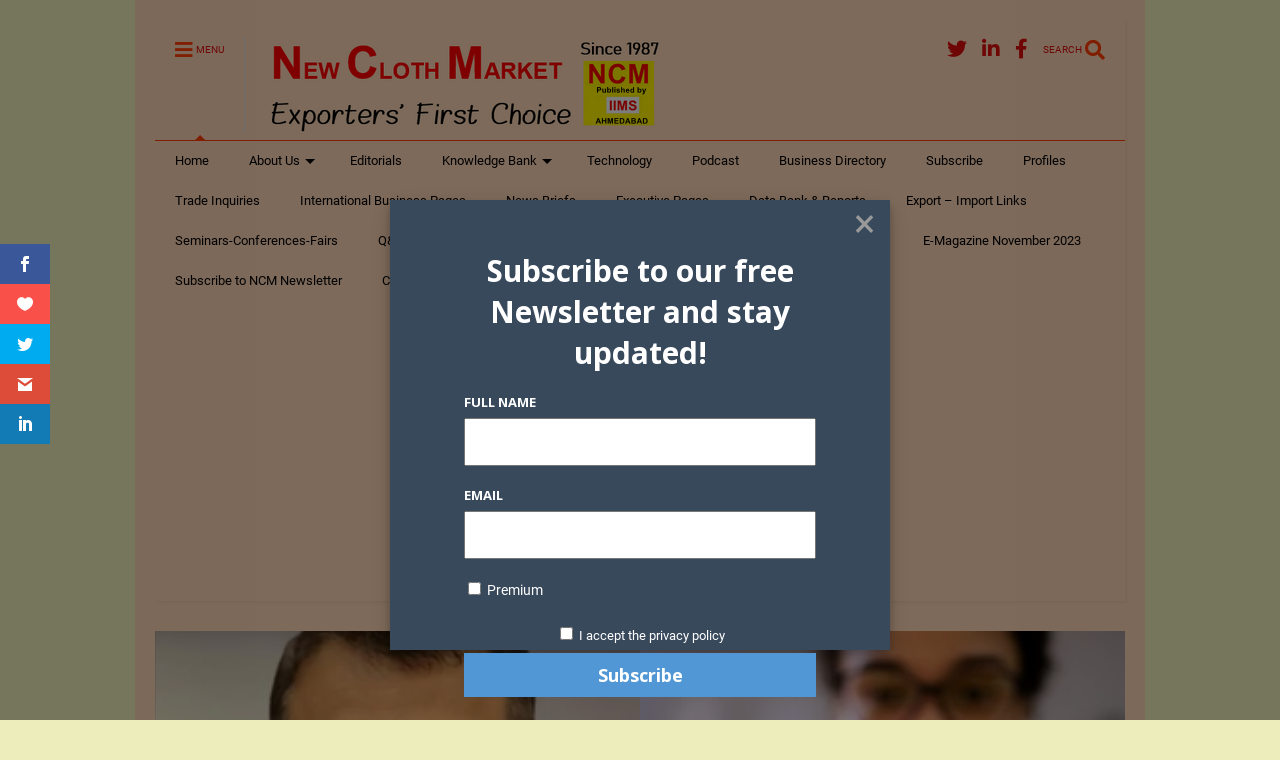

--- FILE ---
content_type: text/html; charset=UTF-8
request_url: https://www.newclothmarketonline.com/mdc-impex-pvt-ltd/
body_size: 36951
content:

<!DOCTYPE html>
<!--[if IE 7]>
<html class="ie ie7" lang="en-US" prefix="og: https://ogp.me/ns#">
<![endif]-->
<!--[if IE 8]>
<html class="ie ie8" lang="en-US" prefix="og: https://ogp.me/ns#">
<![endif]-->
<!--[if !(IE 7) & !(IE 8)]><!-->
<html lang="en-US" prefix="og: https://ogp.me/ns#">
<!--<![endif]-->
<head><style>img.lazy{min-height:1px}</style><link href="https://www.newclothmarketonline.com/wp-content/plugins/w3-total-cache/pub/js/lazyload.min.js" as="script">
	<meta charset="UTF-8">
	<meta name="viewport" content="width=device-width, initial-scale=1">
	<link rel="profile" href="https://gmpg.org/xfn/11">	
	<script>var et_site_url='https://www.newclothmarketonline.com';var et_post_id='1476';function et_core_page_resource_fallback(a,b){"undefined"===typeof b&&(b=a.sheet.cssRules&&0===a.sheet.cssRules.length);b&&(a.onerror=null,a.onload=null,a.href?a.href=et_site_url+"/?et_core_page_resource="+a.id+et_post_id:a.src&&(a.src=et_site_url+"/?et_core_page_resource="+a.id+et_post_id))}
</script>
<!-- Google Tag Manager for WordPress by gtm4wp.com -->
<script data-cfasync="false" data-pagespeed-no-defer>
	var gtm4wp_datalayer_name = "dataLayer";
	var dataLayer = dataLayer || [];
</script>
<!-- End Google Tag Manager for WordPress by gtm4wp.com -->
<!-- Search Engine Optimization by Rank Math - https://rankmath.com/ -->
<title>MDC Impex Pvt. Ltd. - New Cloth Market</title>
<meta name="description" content="Visit Our Website"/>
<meta name="robots" content="follow, index, max-snippet:-1, max-video-preview:-1, max-image-preview:large"/>
<link rel="canonical" href="https://www.newclothmarketonline.com/mdc-impex-pvt-ltd/" />
<meta property="og:locale" content="en_US" />
<meta property="og:type" content="article" />
<meta property="og:title" content="MDC Impex Pvt. Ltd. - New Cloth Market" />
<meta property="og:description" content="Visit Our Website" />
<meta property="og:url" content="https://www.newclothmarketonline.com/mdc-impex-pvt-ltd/" />
<meta property="og:site_name" content="New Cloth Market" />
<meta property="article:author" content="gdjasuja" />
<meta property="og:image" content="https://www.newclothmarketonline.com/wp-content/uploads/2012/07/mdc_impex.jpg" />
<meta property="og:image:secure_url" content="https://www.newclothmarketonline.com/wp-content/uploads/2012/07/mdc_impex.jpg" />
<meta property="og:image:width" content="348" />
<meta property="og:image:height" content="566" />
<meta property="og:image:alt" content="MDC Impex Pvt. Ltd." />
<meta property="og:image:type" content="image/jpeg" />
<meta property="article:published_time" content="2012-07-17T18:01:22+00:00" />
<meta name="twitter:card" content="summary_large_image" />
<meta name="twitter:title" content="MDC Impex Pvt. Ltd. - New Cloth Market" />
<meta name="twitter:description" content="Visit Our Website" />
<meta name="twitter:creator" content="@gdjasuja" />
<meta name="twitter:image" content="https://www.newclothmarketonline.com/wp-content/uploads/2012/07/mdc_impex.jpg" />
<script type="application/ld+json" class="rank-math-schema">{"@context":"https://schema.org","@graph":[{"@type":"Organization","@id":"https://www.newclothmarketonline.com/#organization","name":"Welcome to New Cloth Market","url":"https://www.newclothmarketonline.com"},{"@type":"WebSite","@id":"https://www.newclothmarketonline.com/#website","url":"https://www.newclothmarketonline.com","name":"New Cloth Market","publisher":{"@id":"https://www.newclothmarketonline.com/#organization"},"inLanguage":"en-US"},{"@type":"ImageObject","@id":"https://www.newclothmarketonline.com/wp-content/uploads/2012/07/mdc_impex.jpg","url":"https://www.newclothmarketonline.com/wp-content/uploads/2012/07/mdc_impex.jpg","width":"348","height":"566","caption":"MDC Impex Pvt. Ltd.","inLanguage":"en-US"},{"@type":"WebPage","@id":"https://www.newclothmarketonline.com/mdc-impex-pvt-ltd/#webpage","url":"https://www.newclothmarketonline.com/mdc-impex-pvt-ltd/","name":"MDC Impex Pvt. Ltd. - New Cloth Market","datePublished":"2012-07-17T18:01:22+00:00","dateModified":"2012-07-17T18:01:22+00:00","isPartOf":{"@id":"https://www.newclothmarketonline.com/#website"},"primaryImageOfPage":{"@id":"https://www.newclothmarketonline.com/wp-content/uploads/2012/07/mdc_impex.jpg"},"inLanguage":"en-US"},{"@type":"Person","@id":"https://www.newclothmarketonline.com/author/ganari/","name":"GD Jasuja","url":"https://www.newclothmarketonline.com/author/ganari/","image":{"@type":"ImageObject","@id":"https://secure.gravatar.com/avatar/09853c3732f1f1db0a0a43f49b1e2200550fb1a52ba87f0dd2716951bcccb390?s=96&amp;d=mm&amp;r=g","url":"https://secure.gravatar.com/avatar/09853c3732f1f1db0a0a43f49b1e2200550fb1a52ba87f0dd2716951bcccb390?s=96&amp;d=mm&amp;r=g","caption":"GD Jasuja","inLanguage":"en-US"},"sameAs":["http://www.newclothmarketonline.com","gdjasuja","https://twitter.com/gdjasuja"],"worksFor":{"@id":"https://www.newclothmarketonline.com/#organization"}},{"@type":"Article","headline":"MDC Impex Pvt. Ltd. - New Cloth Market","datePublished":"2012-07-17T18:01:22+00:00","dateModified":"2012-07-17T18:01:22+00:00","author":{"@id":"https://www.newclothmarketonline.com/author/ganari/","name":"GD Jasuja"},"publisher":{"@id":"https://www.newclothmarketonline.com/#organization"},"description":"Visit Our Website","name":"MDC Impex Pvt. Ltd. - New Cloth Market","@id":"https://www.newclothmarketonline.com/mdc-impex-pvt-ltd/#richSnippet","isPartOf":{"@id":"https://www.newclothmarketonline.com/mdc-impex-pvt-ltd/#webpage"},"image":{"@id":"https://www.newclothmarketonline.com/wp-content/uploads/2012/07/mdc_impex.jpg"},"inLanguage":"en-US","mainEntityOfPage":{"@id":"https://www.newclothmarketonline.com/mdc-impex-pvt-ltd/#webpage"}}]}</script>
<!-- /Rank Math WordPress SEO plugin -->

<link rel='dns-prefetch' href='//www.googletagmanager.com' />
<link rel='dns-prefetch' href='//fonts.googleapis.com' />
<link rel='dns-prefetch' href='//pagead2.googlesyndication.com' />
<link rel='dns-prefetch' href='//fundingchoicesmessages.google.com' />
<link rel="alternate" type="application/rss+xml" title="New Cloth Market &raquo; Feed" href="https://www.newclothmarketonline.com/feed/" />
<link rel="alternate" title="oEmbed (JSON)" type="application/json+oembed" href="https://www.newclothmarketonline.com/wp-json/oembed/1.0/embed?url=https%3A%2F%2Fwww.newclothmarketonline.com%2Fmdc-impex-pvt-ltd%2F" />
<link rel="alternate" title="oEmbed (XML)" type="text/xml+oembed" href="https://www.newclothmarketonline.com/wp-json/oembed/1.0/embed?url=https%3A%2F%2Fwww.newclothmarketonline.com%2Fmdc-impex-pvt-ltd%2F&#038;format=xml" />
<style id='wp-img-auto-sizes-contain-inline-css' type='text/css'>
img:is([sizes=auto i],[sizes^="auto," i]){contain-intrinsic-size:3000px 1500px}
/*# sourceURL=wp-img-auto-sizes-contain-inline-css */
</style>
<link rel='stylesheet' id='magic_carousel_css-css' href='https://www.newclothmarketonline.com/wp-content/plugins/magic_carousel/perspective/css/magic_carousel.css' type='text/css' media='all' />
<link rel='stylesheet' id='lbg_prettyPhoto_css-css' href='https://www.newclothmarketonline.com/wp-content/plugins/magic_carousel/perspective/css/prettyPhoto.css' type='text/css' media='all' />
<link rel='stylesheet' id='magic_slider_site_css-css' href='https://www.newclothmarketonline.com/wp-content/plugins/magic_slider/magic_slider/magic_slider.css' type='text/css' media='all' />
<link rel='stylesheet' id='magic_slider_text_classes-css' href='https://www.newclothmarketonline.com/wp-content/plugins/magic_slider/magic_slider/text_classes.css' type='text/css' media='all' />
<link rel='stylesheet' id='crbh_frontend-css-css' href='https://www.newclothmarketonline.com/wp-content/plugins/videonab/css/frontend-style.css' type='text/css' media='all' />
<style id='wp-block-library-inline-css' type='text/css'>
:root{--wp-block-synced-color:#7a00df;--wp-block-synced-color--rgb:122,0,223;--wp-bound-block-color:var(--wp-block-synced-color);--wp-editor-canvas-background:#ddd;--wp-admin-theme-color:#007cba;--wp-admin-theme-color--rgb:0,124,186;--wp-admin-theme-color-darker-10:#006ba1;--wp-admin-theme-color-darker-10--rgb:0,107,160.5;--wp-admin-theme-color-darker-20:#005a87;--wp-admin-theme-color-darker-20--rgb:0,90,135;--wp-admin-border-width-focus:2px}@media (min-resolution:192dpi){:root{--wp-admin-border-width-focus:1.5px}}.wp-element-button{cursor:pointer}:root .has-very-light-gray-background-color{background-color:#eee}:root .has-very-dark-gray-background-color{background-color:#313131}:root .has-very-light-gray-color{color:#eee}:root .has-very-dark-gray-color{color:#313131}:root .has-vivid-green-cyan-to-vivid-cyan-blue-gradient-background{background:linear-gradient(135deg,#00d084,#0693e3)}:root .has-purple-crush-gradient-background{background:linear-gradient(135deg,#34e2e4,#4721fb 50%,#ab1dfe)}:root .has-hazy-dawn-gradient-background{background:linear-gradient(135deg,#faaca8,#dad0ec)}:root .has-subdued-olive-gradient-background{background:linear-gradient(135deg,#fafae1,#67a671)}:root .has-atomic-cream-gradient-background{background:linear-gradient(135deg,#fdd79a,#004a59)}:root .has-nightshade-gradient-background{background:linear-gradient(135deg,#330968,#31cdcf)}:root .has-midnight-gradient-background{background:linear-gradient(135deg,#020381,#2874fc)}:root{--wp--preset--font-size--normal:16px;--wp--preset--font-size--huge:42px}.has-regular-font-size{font-size:1em}.has-larger-font-size{font-size:2.625em}.has-normal-font-size{font-size:var(--wp--preset--font-size--normal)}.has-huge-font-size{font-size:var(--wp--preset--font-size--huge)}.has-text-align-center{text-align:center}.has-text-align-left{text-align:left}.has-text-align-right{text-align:right}.has-fit-text{white-space:nowrap!important}#end-resizable-editor-section{display:none}.aligncenter{clear:both}.items-justified-left{justify-content:flex-start}.items-justified-center{justify-content:center}.items-justified-right{justify-content:flex-end}.items-justified-space-between{justify-content:space-between}.screen-reader-text{border:0;clip-path:inset(50%);height:1px;margin:-1px;overflow:hidden;padding:0;position:absolute;width:1px;word-wrap:normal!important}.screen-reader-text:focus{background-color:#ddd;clip-path:none;color:#444;display:block;font-size:1em;height:auto;left:5px;line-height:normal;padding:15px 23px 14px;text-decoration:none;top:5px;width:auto;z-index:100000}html :where(.has-border-color){border-style:solid}html :where([style*=border-top-color]){border-top-style:solid}html :where([style*=border-right-color]){border-right-style:solid}html :where([style*=border-bottom-color]){border-bottom-style:solid}html :where([style*=border-left-color]){border-left-style:solid}html :where([style*=border-width]){border-style:solid}html :where([style*=border-top-width]){border-top-style:solid}html :where([style*=border-right-width]){border-right-style:solid}html :where([style*=border-bottom-width]){border-bottom-style:solid}html :where([style*=border-left-width]){border-left-style:solid}html :where(img[class*=wp-image-]){height:auto;max-width:100%}:where(figure){margin:0 0 1em}html :where(.is-position-sticky){--wp-admin--admin-bar--position-offset:var(--wp-admin--admin-bar--height,0px)}@media screen and (max-width:600px){html :where(.is-position-sticky){--wp-admin--admin-bar--position-offset:0px}}

/*# sourceURL=wp-block-library-inline-css */
</style><style id='global-styles-inline-css' type='text/css'>
:root{--wp--preset--aspect-ratio--square: 1;--wp--preset--aspect-ratio--4-3: 4/3;--wp--preset--aspect-ratio--3-4: 3/4;--wp--preset--aspect-ratio--3-2: 3/2;--wp--preset--aspect-ratio--2-3: 2/3;--wp--preset--aspect-ratio--16-9: 16/9;--wp--preset--aspect-ratio--9-16: 9/16;--wp--preset--color--black: #000000;--wp--preset--color--cyan-bluish-gray: #abb8c3;--wp--preset--color--white: #ffffff;--wp--preset--color--pale-pink: #f78da7;--wp--preset--color--vivid-red: #cf2e2e;--wp--preset--color--luminous-vivid-orange: #ff6900;--wp--preset--color--luminous-vivid-amber: #fcb900;--wp--preset--color--light-green-cyan: #7bdcb5;--wp--preset--color--vivid-green-cyan: #00d084;--wp--preset--color--pale-cyan-blue: #8ed1fc;--wp--preset--color--vivid-cyan-blue: #0693e3;--wp--preset--color--vivid-purple: #9b51e0;--wp--preset--gradient--vivid-cyan-blue-to-vivid-purple: linear-gradient(135deg,rgb(6,147,227) 0%,rgb(155,81,224) 100%);--wp--preset--gradient--light-green-cyan-to-vivid-green-cyan: linear-gradient(135deg,rgb(122,220,180) 0%,rgb(0,208,130) 100%);--wp--preset--gradient--luminous-vivid-amber-to-luminous-vivid-orange: linear-gradient(135deg,rgb(252,185,0) 0%,rgb(255,105,0) 100%);--wp--preset--gradient--luminous-vivid-orange-to-vivid-red: linear-gradient(135deg,rgb(255,105,0) 0%,rgb(207,46,46) 100%);--wp--preset--gradient--very-light-gray-to-cyan-bluish-gray: linear-gradient(135deg,rgb(238,238,238) 0%,rgb(169,184,195) 100%);--wp--preset--gradient--cool-to-warm-spectrum: linear-gradient(135deg,rgb(74,234,220) 0%,rgb(151,120,209) 20%,rgb(207,42,186) 40%,rgb(238,44,130) 60%,rgb(251,105,98) 80%,rgb(254,248,76) 100%);--wp--preset--gradient--blush-light-purple: linear-gradient(135deg,rgb(255,206,236) 0%,rgb(152,150,240) 100%);--wp--preset--gradient--blush-bordeaux: linear-gradient(135deg,rgb(254,205,165) 0%,rgb(254,45,45) 50%,rgb(107,0,62) 100%);--wp--preset--gradient--luminous-dusk: linear-gradient(135deg,rgb(255,203,112) 0%,rgb(199,81,192) 50%,rgb(65,88,208) 100%);--wp--preset--gradient--pale-ocean: linear-gradient(135deg,rgb(255,245,203) 0%,rgb(182,227,212) 50%,rgb(51,167,181) 100%);--wp--preset--gradient--electric-grass: linear-gradient(135deg,rgb(202,248,128) 0%,rgb(113,206,126) 100%);--wp--preset--gradient--midnight: linear-gradient(135deg,rgb(2,3,129) 0%,rgb(40,116,252) 100%);--wp--preset--font-size--small: 13px;--wp--preset--font-size--medium: 20px;--wp--preset--font-size--large: 36px;--wp--preset--font-size--x-large: 42px;--wp--preset--spacing--20: 0.44rem;--wp--preset--spacing--30: 0.67rem;--wp--preset--spacing--40: 1rem;--wp--preset--spacing--50: 1.5rem;--wp--preset--spacing--60: 2.25rem;--wp--preset--spacing--70: 3.38rem;--wp--preset--spacing--80: 5.06rem;--wp--preset--shadow--natural: 6px 6px 9px rgba(0, 0, 0, 0.2);--wp--preset--shadow--deep: 12px 12px 50px rgba(0, 0, 0, 0.4);--wp--preset--shadow--sharp: 6px 6px 0px rgba(0, 0, 0, 0.2);--wp--preset--shadow--outlined: 6px 6px 0px -3px rgb(255, 255, 255), 6px 6px rgb(0, 0, 0);--wp--preset--shadow--crisp: 6px 6px 0px rgb(0, 0, 0);}:where(.is-layout-flex){gap: 0.5em;}:where(.is-layout-grid){gap: 0.5em;}body .is-layout-flex{display: flex;}.is-layout-flex{flex-wrap: wrap;align-items: center;}.is-layout-flex > :is(*, div){margin: 0;}body .is-layout-grid{display: grid;}.is-layout-grid > :is(*, div){margin: 0;}:where(.wp-block-columns.is-layout-flex){gap: 2em;}:where(.wp-block-columns.is-layout-grid){gap: 2em;}:where(.wp-block-post-template.is-layout-flex){gap: 1.25em;}:where(.wp-block-post-template.is-layout-grid){gap: 1.25em;}.has-black-color{color: var(--wp--preset--color--black) !important;}.has-cyan-bluish-gray-color{color: var(--wp--preset--color--cyan-bluish-gray) !important;}.has-white-color{color: var(--wp--preset--color--white) !important;}.has-pale-pink-color{color: var(--wp--preset--color--pale-pink) !important;}.has-vivid-red-color{color: var(--wp--preset--color--vivid-red) !important;}.has-luminous-vivid-orange-color{color: var(--wp--preset--color--luminous-vivid-orange) !important;}.has-luminous-vivid-amber-color{color: var(--wp--preset--color--luminous-vivid-amber) !important;}.has-light-green-cyan-color{color: var(--wp--preset--color--light-green-cyan) !important;}.has-vivid-green-cyan-color{color: var(--wp--preset--color--vivid-green-cyan) !important;}.has-pale-cyan-blue-color{color: var(--wp--preset--color--pale-cyan-blue) !important;}.has-vivid-cyan-blue-color{color: var(--wp--preset--color--vivid-cyan-blue) !important;}.has-vivid-purple-color{color: var(--wp--preset--color--vivid-purple) !important;}.has-black-background-color{background-color: var(--wp--preset--color--black) !important;}.has-cyan-bluish-gray-background-color{background-color: var(--wp--preset--color--cyan-bluish-gray) !important;}.has-white-background-color{background-color: var(--wp--preset--color--white) !important;}.has-pale-pink-background-color{background-color: var(--wp--preset--color--pale-pink) !important;}.has-vivid-red-background-color{background-color: var(--wp--preset--color--vivid-red) !important;}.has-luminous-vivid-orange-background-color{background-color: var(--wp--preset--color--luminous-vivid-orange) !important;}.has-luminous-vivid-amber-background-color{background-color: var(--wp--preset--color--luminous-vivid-amber) !important;}.has-light-green-cyan-background-color{background-color: var(--wp--preset--color--light-green-cyan) !important;}.has-vivid-green-cyan-background-color{background-color: var(--wp--preset--color--vivid-green-cyan) !important;}.has-pale-cyan-blue-background-color{background-color: var(--wp--preset--color--pale-cyan-blue) !important;}.has-vivid-cyan-blue-background-color{background-color: var(--wp--preset--color--vivid-cyan-blue) !important;}.has-vivid-purple-background-color{background-color: var(--wp--preset--color--vivid-purple) !important;}.has-black-border-color{border-color: var(--wp--preset--color--black) !important;}.has-cyan-bluish-gray-border-color{border-color: var(--wp--preset--color--cyan-bluish-gray) !important;}.has-white-border-color{border-color: var(--wp--preset--color--white) !important;}.has-pale-pink-border-color{border-color: var(--wp--preset--color--pale-pink) !important;}.has-vivid-red-border-color{border-color: var(--wp--preset--color--vivid-red) !important;}.has-luminous-vivid-orange-border-color{border-color: var(--wp--preset--color--luminous-vivid-orange) !important;}.has-luminous-vivid-amber-border-color{border-color: var(--wp--preset--color--luminous-vivid-amber) !important;}.has-light-green-cyan-border-color{border-color: var(--wp--preset--color--light-green-cyan) !important;}.has-vivid-green-cyan-border-color{border-color: var(--wp--preset--color--vivid-green-cyan) !important;}.has-pale-cyan-blue-border-color{border-color: var(--wp--preset--color--pale-cyan-blue) !important;}.has-vivid-cyan-blue-border-color{border-color: var(--wp--preset--color--vivid-cyan-blue) !important;}.has-vivid-purple-border-color{border-color: var(--wp--preset--color--vivid-purple) !important;}.has-vivid-cyan-blue-to-vivid-purple-gradient-background{background: var(--wp--preset--gradient--vivid-cyan-blue-to-vivid-purple) !important;}.has-light-green-cyan-to-vivid-green-cyan-gradient-background{background: var(--wp--preset--gradient--light-green-cyan-to-vivid-green-cyan) !important;}.has-luminous-vivid-amber-to-luminous-vivid-orange-gradient-background{background: var(--wp--preset--gradient--luminous-vivid-amber-to-luminous-vivid-orange) !important;}.has-luminous-vivid-orange-to-vivid-red-gradient-background{background: var(--wp--preset--gradient--luminous-vivid-orange-to-vivid-red) !important;}.has-very-light-gray-to-cyan-bluish-gray-gradient-background{background: var(--wp--preset--gradient--very-light-gray-to-cyan-bluish-gray) !important;}.has-cool-to-warm-spectrum-gradient-background{background: var(--wp--preset--gradient--cool-to-warm-spectrum) !important;}.has-blush-light-purple-gradient-background{background: var(--wp--preset--gradient--blush-light-purple) !important;}.has-blush-bordeaux-gradient-background{background: var(--wp--preset--gradient--blush-bordeaux) !important;}.has-luminous-dusk-gradient-background{background: var(--wp--preset--gradient--luminous-dusk) !important;}.has-pale-ocean-gradient-background{background: var(--wp--preset--gradient--pale-ocean) !important;}.has-electric-grass-gradient-background{background: var(--wp--preset--gradient--electric-grass) !important;}.has-midnight-gradient-background{background: var(--wp--preset--gradient--midnight) !important;}.has-small-font-size{font-size: var(--wp--preset--font-size--small) !important;}.has-medium-font-size{font-size: var(--wp--preset--font-size--medium) !important;}.has-large-font-size{font-size: var(--wp--preset--font-size--large) !important;}.has-x-large-font-size{font-size: var(--wp--preset--font-size--x-large) !important;}
/*# sourceURL=global-styles-inline-css */
</style>

<style id='classic-theme-styles-inline-css' type='text/css'>
/*! This file is auto-generated */
.wp-block-button__link{color:#fff;background-color:#32373c;border-radius:9999px;box-shadow:none;text-decoration:none;padding:calc(.667em + 2px) calc(1.333em + 2px);font-size:1.125em}.wp-block-file__button{background:#32373c;color:#fff;text-decoration:none}
/*# sourceURL=/wp-includes/css/classic-themes.min.css */
</style>
<link rel='stylesheet' id='cpm-style-css' href='https://www.newclothmarketonline.com/wp-content/plugins/company-profiles-manager/css/style.css' type='text/css' media='all' />
<link rel='stylesheet' id='contact-form-7-css' href='https://www.newclothmarketonline.com/wp-content/plugins/contact-form-7/includes/css/styles.css' type='text/css' media='all' />
<link rel='stylesheet' id='modal-portfolio-css' href='https://www.newclothmarketonline.com/wp-content/plugins/modal-portfolio/css/portfolio.css' type='text/css' media='all' />
<link rel='stylesheet' id='cn-widgets-css' href='//www.newclothmarketonline.com/wp-content/plugins/connections-widgets/assets/css/cn-widgets.min.css' type='text/css' media='all' />
<link rel='stylesheet' id='dashicons-css' href='https://www.newclothmarketonline.com/wp-includes/css/dashicons.min.css' type='text/css' media='all' />
<link rel='stylesheet' id='crp-style-rounded-thumbs-css' href='https://www.newclothmarketonline.com/wp-content/plugins/contextual-related-posts/css/rounded-thumbs.min.css' type='text/css' media='all' />
<style id='crp-style-rounded-thumbs-inline-css' type='text/css'>

			.crp_related.crp-rounded-thumbs a {
				width: 150px;
                height: 150px;
				text-decoration: none;
			}
			.crp_related.crp-rounded-thumbs img {
				max-width: 150px;
				margin: auto;
			}
			.crp_related.crp-rounded-thumbs .crp_title {
				width: 100%;
			}
			
/*# sourceURL=crp-style-rounded-thumbs-inline-css */
</style>
<link rel='stylesheet' id='et_monarch-css-css' href='https://www.newclothmarketonline.com/wp-content/plugins/monarch/css/style.css' type='text/css' media='all' />
<link rel='stylesheet' id='et-gf-open-sans-css' href='https://fonts.googleapis.com/css?family=Open+Sans:400,700' type='text/css' media='all' />
<link rel='stylesheet' id='cn-category-images-css' href='//www.newclothmarketonline.com/wp-content/plugins/connections-enhanced-categories/assets/css/cn-category-images.min.css' type='text/css' media='all' />
<link rel='stylesheet' id='magone-style-css' href='https://www.newclothmarketonline.com/wp-content/themes/magone/style.min.css' type='text/css' media='all' />
<link rel='stylesheet' id='magone-responsive-css' href='https://www.newclothmarketonline.com/wp-content/themes/magone/assets/css/responsive.min.css' type='text/css' media='all' />
<link rel='stylesheet' id='magone-print-css' href='https://www.newclothmarketonline.com/wp-content/themes/magone/assets/css/print.min.css' type='text/css' media='print' />
<link rel='stylesheet' id='thickbox-css' href='https://www.newclothmarketonline.com/wp-includes/js/thickbox/thickbox.css' type='text/css' media='all' />
<link rel='stylesheet' id='sneeit-font-awesome-css' href='https://www.newclothmarketonline.com/wp-content/plugins/sneeit-framework/fonts/font-awesome-5x/css/all.min.css' type='text/css' media='all' />
<link rel='stylesheet' id='sneeit-font-awesome-shims-css' href='https://www.newclothmarketonline.com/wp-content/plugins/sneeit-framework/fonts/font-awesome-5x/css/v4-shims.min.css' type='text/css' media='all' />
<link rel='stylesheet' id='sneeit-rating-css' href='https://www.newclothmarketonline.com/wp-content/plugins/sneeit-framework/css/min/front-rating.min.css' type='text/css' media='all' />
<link rel='stylesheet' id='wp-members-css' href='https://www.newclothmarketonline.com/wp-content/plugins/wp-members/assets/css/forms/generic-no-float.min.css' type='text/css' media='all' />
<link rel='stylesheet' id='newsletter-css' href='https://www.newclothmarketonline.com/wp-content/plugins/newsletter/style.css' type='text/css' media='all' />
<link rel='stylesheet' id='newsletter-leads-css' href='https://www.newclothmarketonline.com/wp-content/plugins/newsletter-leads/css/leads.css' type='text/css' media='all' />
<style id='newsletter-leads-inline-css' type='text/css'>
            #tnp-modal-content {
            height:450px;
            width:500px;
            background-color: #38495c !important;
            background-image: none;
            background-repeat: no-repeat;
            background-size: cover;
            color: #ffffff;
            }

            #tnp-modal-body {
            color: #ffffff;
            }

            #tnp-modal-body .tnp-privacy-field {
            color: #ffffff;
            }

            #tnp-modal-body .tnp-privacy-field label a {
            color: #ffffff;
            }

            #tnp-modal-content input.tnp-submit {
            background-color: #5197d5;
            border: none;
            background-image: none;
            color: #fff;
            cursor: pointer;
            }

            #tnp-modal-content input.tnp-submit:hover {
            filter: brightness(110%);
            }

            .tnp-modal {
            text-align: center;
            padding: 30px;
            }

            
/*# sourceURL=newsletter-leads-inline-css */
</style>
<link rel='stylesheet' id='cryout-serious-slider-style-css' href='https://www.newclothmarketonline.com/wp-content/plugins/cryout-serious-slider/resources/style.css' type='text/css' media='all' />
<link rel='stylesheet' id='tablepress-default-css' href='https://www.newclothmarketonline.com/wp-content/plugins/tablepress/css/build/default.css' type='text/css' media='all' />
<link rel='stylesheet' id='tablepress-responsive-tables-css' href='https://www.newclothmarketonline.com/wp-content/plugins/tablepress-responsive-tables/css/tablepress-responsive.min.css' type='text/css' media='all' />
<link rel='stylesheet' id='cn-public-css' href='//www.newclothmarketonline.com/wp-content/plugins/connections/assets/dist/frontend/style.css' type='text/css' media='all' />
<link rel='stylesheet' id='cnt-circled-css' href='//www.newclothmarketonline.com/wp-content/plugins/connections-circled/circled.min.css' type='text/css' media='all' />
<link rel='stylesheet' id='cnt-cmap-css' href='//www.newclothmarketonline.com/wp-content/plugins/connections-cmap/cmap.min.css' type='text/css' media='all' />
<style id='cnt-cmap-inline-css' type='text/css'>
/* cMap Template Customizer Custom Styles */
#cn-cmap .cn-list-row h3 .fn,
#cn-cmap .cn-list-row-alternate h3 .fn {
	color: #000;
}
#cn-cmap .cn-list-row,
#cn-cmap .cn-list-row-alternate {
	color: #000;
}
#cn-cmap span.contact-label,
#cn-cmap span.cn-relation-label,
#cn-cmap span.adr span.address-name,
#cn-cmap span.tel span.phone-name,
#cn-cmap span.email span.email-name,
#cn-cmap span.im-network span.im-name,
#cn-cmap span.link span.link-name,
#cn-cmap span.cn-date span.date-name {
	color: #000;
}
#cn-cmap .cn-list-row a,
#cn-cmap .cn-list-row a:visited,
#cn-cmap .cn-list-row-alternate a,
#cn-cmap .cn-list-row-alternate a:visited {
	color: #000;
}
#cn-cmap .cn-content-tray .cn-bio-tray,
#cn-cmap .cn-content-tray .cn-note-tray,
#cn-cmap .cn-content-tray .cn-gmap {
	background-color: #F1F1F1;
}
#cn-cmap .cn-content-tray {
	color: #000;
}
#cn-cmap .cn-content-tray a,
#cn-cmap .cn-content-tray a:visited {
	color: #000;
}
/*# sourceURL=cnt-cmap-inline-css */
</style>
<link rel='stylesheet' id='cnt-excerpt-plus-css' href='//www.newclothmarketonline.com/wp-content/plugins/connections-excerpt-plus/excerpt-plus.min.css' type='text/css' media='all' />
<link rel='stylesheet' id='cnt-gridder-css' href='//www.newclothmarketonline.com/wp-content/plugins/connections-gridder/gridder.min.css' type='text/css' media='all' />
<link rel='stylesheet' id='cnt-slim-plus-css' href='//www.newclothmarketonline.com/wp-content/plugins/connections-slim-plus/slim-plus.min.css' type='text/css' media='all' />
<link rel='stylesheet' id='cnt-tile-plus-css' href='//www.newclothmarketonline.com/wp-content/plugins/connections-tile-plus/tile-plus.min.css' type='text/css' media='all' />
<link rel='stylesheet' id='cnt-profile-css' href='//www.newclothmarketonline.com/wp-content/plugins/connections/templates/profile/profile.css' type='text/css' media='all' />
<link rel='stylesheet' id='bellows-css' href='https://www.newclothmarketonline.com/wp-content/plugins/bellows-accordion-menu/assets/css/bellows.min.css' type='text/css' media='all' />
<link rel='stylesheet' id='bellows-blue-material-css' href='https://www.newclothmarketonline.com/wp-content/plugins/bellows-accordion-menu/assets/css/skins/blue-material.css' type='text/css' media='all' />
<link rel='stylesheet' id='cn-brandicons-css' href='//www.newclothmarketonline.com/wp-content/plugins/connections/assets/vendor/icomoon-brands/style.css' type='text/css' media='all' />
<link rel='stylesheet' id='cn-chosen-css' href='//www.newclothmarketonline.com/wp-content/plugins/connections/assets/vendor/chosen/chosen.min.css' type='text/css' media='all' />
		<script type="text/javascript">
			window.vhub_website_url = "https://www.newclothmarketonline.com/";
		</script>
		<script type="text/javascript" src="https://www.newclothmarketonline.com/wp-includes/js/jquery/jquery.min.js" id="jquery-core-js"></script>
<script type="text/javascript" src="https://www.newclothmarketonline.com/wp-includes/js/jquery/jquery-migrate.min.js" id="jquery-migrate-js"></script>
<script type="text/javascript" src="https://www.newclothmarketonline.com/wp-content/plugins/magic_carousel/perspective/js/jquery.touchSwipe.min.js" id="lbg-touchSwipe-js"></script>
<script type="text/javascript" src="https://www.newclothmarketonline.com/wp-content/plugins/magic_carousel/perspective/js/magic_carousel.js" id="lbg-magic_carousel-js"></script>
<script type="text/javascript" src="https://www.newclothmarketonline.com/wp-content/plugins/magic_carousel/perspective/js/jquery.prettyPhoto.js" id="lbg-prettyPhoto-js"></script>
<script type="text/javascript" src="https://www.newclothmarketonline.com/wp-content/plugins/magic_slider/magic_slider/js/magic_slider.js" id="lbg-magic_slider-js"></script>
<script type="text/javascript" src="https://www.newclothmarketonline.com/wp-content/plugins/videonab/js/share-this-buttons.js" id="crbh_sharethis-js"></script>
<script type="text/javascript" src="https://www.newclothmarketonline.com/wp-content/plugins/videonab/js/functions.js" id="crbh_functions-js"></script>
<script type="text/javascript" src="https://www.newclothmarketonline.com/wp-content/plugins/cryout-serious-slider/resources/jquery.mobile.custom.min.js" id="cryout-serious-slider-jquerymobile-js"></script>
<script type="text/javascript" src="https://www.newclothmarketonline.com/wp-content/plugins/cryout-serious-slider/resources/slider.js" id="cryout-serious-slider-script-js"></script>

<!-- Google tag (gtag.js) snippet added by Site Kit -->
<!-- Google Analytics snippet added by Site Kit -->
<script type="text/javascript" src="https://www.googletagmanager.com/gtag/js" id="google_gtagjs-js" async></script>
<script type="text/javascript" id="google_gtagjs-js-after">
/* <![CDATA[ */
window.dataLayer = window.dataLayer || [];function gtag(){dataLayer.push(arguments);}
gtag("set","linker",{"domains":["www.newclothmarketonline.com"]});
gtag("js", new Date());
gtag("set", "developer_id.dZTNiMT", true);
gtag("config", "G-LG4JN3TGNB");
//# sourceURL=google_gtagjs-js-after
/* ]]> */
</script>
<link rel="https://api.w.org/" href="https://www.newclothmarketonline.com/wp-json/" /><link rel="alternate" title="JSON" type="application/json" href="https://www.newclothmarketonline.com/wp-json/wp/v2/pages/1476" /><link rel="EditURI" type="application/rsd+xml" title="RSD" href="https://www.newclothmarketonline.com/xmlrpc.php?rsd" />
<meta name="generator" content="WordPress 6.9" />
<meta name="generator" content="Seriously Simple Podcasting 3.14.2" />
<link rel='shortlink' href='https://www.newclothmarketonline.com/?p=1476' />
<style id="bellows-custom-generated-css">
/* Status: Loaded from Transient */

</style><meta name="generator" content="Site Kit by Google 1.170.0" /><meta name="generator" content="performance-lab 3.9.0; plugins: ">

<link rel="alternate" type="application/rss+xml" title="Podcast RSS feed" href="https://www.newclothmarketonline.com/feed/podcast" />

<style>

	/* write your CSS code here */

</style>
<script>

	/* write your JavaScript code here */

</script>

<!-- Google Tag Manager for WordPress by gtm4wp.com -->
<!-- GTM Container placement set to automatic -->
<script data-cfasync="false" data-pagespeed-no-defer type="text/javascript">
	var dataLayer_content = {"siteID":0,"siteName":"","pageTitle":"MDC Impex Pvt. Ltd. - New Cloth Market","pagePostType":"page","pagePostType2":"single-page","pagePostAuthor":"GD Jasuja","browserName":"","browserVersion":"","browserEngineName":"","browserEngineVersion":"","deviceType":"bot","deviceManufacturer":"","deviceModel":"","geoCloudflareCountryCode":"US","geoCountryCode":"(no geo data available)","geoCountryName":"(no geo data available)","geoRegionCode":"(no geo data available)","geoRegionName":"(no geo data available)","geoCity":"(no geo data available)","geoZipcode":"(no geo data available)","geoLatitude":"(no geo data available)","geoLongitude":"(no geo data available)","geoFullGeoData":{"success":false,"error":{"code":102,"info":"Permission denied - User not active."}}};
	dataLayer.push( dataLayer_content );
</script>
<script data-cfasync="false" data-pagespeed-no-defer type="text/javascript">
(function(w,d,s,l,i){w[l]=w[l]||[];w[l].push({'gtm.start':
new Date().getTime(),event:'gtm.js'});var f=d.getElementsByTagName(s)[0],
j=d.createElement(s),dl=l!='dataLayer'?'&l='+l:'';j.async=true;j.src=
'//www.googletagmanager.com/gtm.js?id='+i+dl;f.parentNode.insertBefore(j,f);
})(window,document,'script','dataLayer','GTM-MPM29FQ');
</script>
<!-- End Google Tag Manager for WordPress by gtm4wp.com --><style type="text/css" id="et-social-custom-css">
				 .et_monarch .widget_monarchwidget .et_social_networks ul li, .et_monarch .widget_monarchwidget.et_social_circle li i { background: #ffffff !important; } .et_monarch .widget_monarchwidget.et_social_rounded .et_social_icons_container li:hover, .et_monarch .widget_monarchwidget.et_social_rectangle .et_social_icons_container li:hover, .et_monarch .widget_monarchwidget.et_social_circle .et_social_icons_container li:hover i.et_social_icon { background: #7c7c7c !important; } .et_monarch .widget_monarchwidget .et_social_icon, .et_monarch .widget_monarchwidget.et_social_networks .et_social_network_label, .et_monarch .widget_monarchwidget .et_social_sidebar_count { color: #dd3333; } .et_monarch .widget_monarchwidget .et_social_icons_container li:hover .et_social_icon, .et_monarch .widget_monarchwidget.et_social_networks .et_social_icons_container li:hover .et_social_network_label, .et_monarch .widget_monarchwidget .et_social_icons_container li:hover .et_social_sidebar_count { color: #707070 !important; } 
			</style><link rel="preload" href="https://www.newclothmarketonline.com/wp-content/plugins/monarch/core/admin/fonts/modules.ttf" as="font" crossorigin="anonymous"><!--[if lt IE 9]><script src="https://www.newclothmarketonline.com/wp-content/plugins/sneeit-framework/js/html5.js"></script><![endif]--><meta name="theme-color" content="#FF3D00" />
<!-- Google AdSense meta tags added by Site Kit -->
<meta name="google-adsense-platform-account" content="ca-host-pub-2644536267352236">
<meta name="google-adsense-platform-domain" content="sitekit.withgoogle.com">
<!-- End Google AdSense meta tags added by Site Kit -->

<!-- Google AdSense snippet added by Site Kit -->
<script type="text/javascript" async="async" src="https://pagead2.googlesyndication.com/pagead/js/adsbygoogle.js?client=ca-pub-7787139887411972&amp;host=ca-host-pub-2644536267352236" crossorigin="anonymous"></script>

<!-- End Google AdSense snippet added by Site Kit -->

<!-- Google AdSense Ad Blocking Recovery snippet added by Site Kit -->
<script async src="https://fundingchoicesmessages.google.com/i/pub-7787139887411972?ers=1" nonce="lsrHEP3F7sms0ucJ4CXECw"></script><script nonce="lsrHEP3F7sms0ucJ4CXECw">(function() {function signalGooglefcPresent() {if (!window.frames['googlefcPresent']) {if (document.body) {const iframe = document.createElement('iframe'); iframe.style = 'width: 0; height: 0; border: none; z-index: -1000; left: -1000px; top: -1000px;'; iframe.style.display = 'none'; iframe.name = 'googlefcPresent'; document.body.appendChild(iframe);} else {setTimeout(signalGooglefcPresent, 0);}}}signalGooglefcPresent();})();</script>
<!-- End Google AdSense Ad Blocking Recovery snippet added by Site Kit -->

<!-- Google AdSense Ad Blocking Recovery Error Protection snippet added by Site Kit -->
<script>(function(){'use strict';function aa(a){var b=0;return function(){return b<a.length?{done:!1,value:a[b++]}:{done:!0}}}var ba="function"==typeof Object.defineProperties?Object.defineProperty:function(a,b,c){if(a==Array.prototype||a==Object.prototype)return a;a[b]=c.value;return a};
function ea(a){a=["object"==typeof globalThis&&globalThis,a,"object"==typeof window&&window,"object"==typeof self&&self,"object"==typeof global&&global];for(var b=0;b<a.length;++b){var c=a[b];if(c&&c.Math==Math)return c}throw Error("Cannot find global object");}var fa=ea(this);function ha(a,b){if(b)a:{var c=fa;a=a.split(".");for(var d=0;d<a.length-1;d++){var e=a[d];if(!(e in c))break a;c=c[e]}a=a[a.length-1];d=c[a];b=b(d);b!=d&&null!=b&&ba(c,a,{configurable:!0,writable:!0,value:b})}}
var ia="function"==typeof Object.create?Object.create:function(a){function b(){}b.prototype=a;return new b},l;if("function"==typeof Object.setPrototypeOf)l=Object.setPrototypeOf;else{var m;a:{var ja={a:!0},ka={};try{ka.__proto__=ja;m=ka.a;break a}catch(a){}m=!1}l=m?function(a,b){a.__proto__=b;if(a.__proto__!==b)throw new TypeError(a+" is not extensible");return a}:null}var la=l;
function n(a,b){a.prototype=ia(b.prototype);a.prototype.constructor=a;if(la)la(a,b);else for(var c in b)if("prototype"!=c)if(Object.defineProperties){var d=Object.getOwnPropertyDescriptor(b,c);d&&Object.defineProperty(a,c,d)}else a[c]=b[c];a.A=b.prototype}function ma(){for(var a=Number(this),b=[],c=a;c<arguments.length;c++)b[c-a]=arguments[c];return b}
var na="function"==typeof Object.assign?Object.assign:function(a,b){for(var c=1;c<arguments.length;c++){var d=arguments[c];if(d)for(var e in d)Object.prototype.hasOwnProperty.call(d,e)&&(a[e]=d[e])}return a};ha("Object.assign",function(a){return a||na});/*

 Copyright The Closure Library Authors.
 SPDX-License-Identifier: Apache-2.0
*/
var p=this||self;function q(a){return a};var t,u;a:{for(var oa=["CLOSURE_FLAGS"],v=p,x=0;x<oa.length;x++)if(v=v[oa[x]],null==v){u=null;break a}u=v}var pa=u&&u[610401301];t=null!=pa?pa:!1;var z,qa=p.navigator;z=qa?qa.userAgentData||null:null;function A(a){return t?z?z.brands.some(function(b){return(b=b.brand)&&-1!=b.indexOf(a)}):!1:!1}function B(a){var b;a:{if(b=p.navigator)if(b=b.userAgent)break a;b=""}return-1!=b.indexOf(a)};function C(){return t?!!z&&0<z.brands.length:!1}function D(){return C()?A("Chromium"):(B("Chrome")||B("CriOS"))&&!(C()?0:B("Edge"))||B("Silk")};var ra=C()?!1:B("Trident")||B("MSIE");!B("Android")||D();D();B("Safari")&&(D()||(C()?0:B("Coast"))||(C()?0:B("Opera"))||(C()?0:B("Edge"))||(C()?A("Microsoft Edge"):B("Edg/"))||C()&&A("Opera"));var sa={},E=null;var ta="undefined"!==typeof Uint8Array,ua=!ra&&"function"===typeof btoa;var F="function"===typeof Symbol&&"symbol"===typeof Symbol()?Symbol():void 0,G=F?function(a,b){a[F]|=b}:function(a,b){void 0!==a.g?a.g|=b:Object.defineProperties(a,{g:{value:b,configurable:!0,writable:!0,enumerable:!1}})};function va(a){var b=H(a);1!==(b&1)&&(Object.isFrozen(a)&&(a=Array.prototype.slice.call(a)),I(a,b|1))}
var H=F?function(a){return a[F]|0}:function(a){return a.g|0},J=F?function(a){return a[F]}:function(a){return a.g},I=F?function(a,b){a[F]=b}:function(a,b){void 0!==a.g?a.g=b:Object.defineProperties(a,{g:{value:b,configurable:!0,writable:!0,enumerable:!1}})};function wa(){var a=[];G(a,1);return a}function xa(a,b){I(b,(a|0)&-99)}function K(a,b){I(b,(a|34)&-73)}function L(a){a=a>>11&1023;return 0===a?536870912:a};var M={};function N(a){return null!==a&&"object"===typeof a&&!Array.isArray(a)&&a.constructor===Object}var O,ya=[];I(ya,39);O=Object.freeze(ya);var P;function Q(a,b){P=b;a=new a(b);P=void 0;return a}
function R(a,b,c){null==a&&(a=P);P=void 0;if(null==a){var d=96;c?(a=[c],d|=512):a=[];b&&(d=d&-2095105|(b&1023)<<11)}else{if(!Array.isArray(a))throw Error();d=H(a);if(d&64)return a;d|=64;if(c&&(d|=512,c!==a[0]))throw Error();a:{c=a;var e=c.length;if(e){var f=e-1,g=c[f];if(N(g)){d|=256;b=(d>>9&1)-1;e=f-b;1024<=e&&(za(c,b,g),e=1023);d=d&-2095105|(e&1023)<<11;break a}}b&&(g=(d>>9&1)-1,b=Math.max(b,e-g),1024<b&&(za(c,g,{}),d|=256,b=1023),d=d&-2095105|(b&1023)<<11)}}I(a,d);return a}
function za(a,b,c){for(var d=1023+b,e=a.length,f=d;f<e;f++){var g=a[f];null!=g&&g!==c&&(c[f-b]=g)}a.length=d+1;a[d]=c};function Aa(a){switch(typeof a){case "number":return isFinite(a)?a:String(a);case "boolean":return a?1:0;case "object":if(a&&!Array.isArray(a)&&ta&&null!=a&&a instanceof Uint8Array){if(ua){for(var b="",c=0,d=a.length-10240;c<d;)b+=String.fromCharCode.apply(null,a.subarray(c,c+=10240));b+=String.fromCharCode.apply(null,c?a.subarray(c):a);a=btoa(b)}else{void 0===b&&(b=0);if(!E){E={};c="ABCDEFGHIJKLMNOPQRSTUVWXYZabcdefghijklmnopqrstuvwxyz0123456789".split("");d=["+/=","+/","-_=","-_.","-_"];for(var e=
0;5>e;e++){var f=c.concat(d[e].split(""));sa[e]=f;for(var g=0;g<f.length;g++){var h=f[g];void 0===E[h]&&(E[h]=g)}}}b=sa[b];c=Array(Math.floor(a.length/3));d=b[64]||"";for(e=f=0;f<a.length-2;f+=3){var k=a[f],w=a[f+1];h=a[f+2];g=b[k>>2];k=b[(k&3)<<4|w>>4];w=b[(w&15)<<2|h>>6];h=b[h&63];c[e++]=g+k+w+h}g=0;h=d;switch(a.length-f){case 2:g=a[f+1],h=b[(g&15)<<2]||d;case 1:a=a[f],c[e]=b[a>>2]+b[(a&3)<<4|g>>4]+h+d}a=c.join("")}return a}}return a};function Ba(a,b,c){a=Array.prototype.slice.call(a);var d=a.length,e=b&256?a[d-1]:void 0;d+=e?-1:0;for(b=b&512?1:0;b<d;b++)a[b]=c(a[b]);if(e){b=a[b]={};for(var f in e)Object.prototype.hasOwnProperty.call(e,f)&&(b[f]=c(e[f]))}return a}function Da(a,b,c,d,e,f){if(null!=a){if(Array.isArray(a))a=e&&0==a.length&&H(a)&1?void 0:f&&H(a)&2?a:Ea(a,b,c,void 0!==d,e,f);else if(N(a)){var g={},h;for(h in a)Object.prototype.hasOwnProperty.call(a,h)&&(g[h]=Da(a[h],b,c,d,e,f));a=g}else a=b(a,d);return a}}
function Ea(a,b,c,d,e,f){var g=d||c?H(a):0;d=d?!!(g&32):void 0;a=Array.prototype.slice.call(a);for(var h=0;h<a.length;h++)a[h]=Da(a[h],b,c,d,e,f);c&&c(g,a);return a}function Fa(a){return a.s===M?a.toJSON():Aa(a)};function Ga(a,b,c){c=void 0===c?K:c;if(null!=a){if(ta&&a instanceof Uint8Array)return b?a:new Uint8Array(a);if(Array.isArray(a)){var d=H(a);if(d&2)return a;if(b&&!(d&64)&&(d&32||0===d))return I(a,d|34),a;a=Ea(a,Ga,d&4?K:c,!0,!1,!0);b=H(a);b&4&&b&2&&Object.freeze(a);return a}a.s===M&&(b=a.h,c=J(b),a=c&2?a:Q(a.constructor,Ha(b,c,!0)));return a}}function Ha(a,b,c){var d=c||b&2?K:xa,e=!!(b&32);a=Ba(a,b,function(f){return Ga(f,e,d)});G(a,32|(c?2:0));return a};function Ia(a,b){a=a.h;return Ja(a,J(a),b)}function Ja(a,b,c,d){if(-1===c)return null;if(c>=L(b)){if(b&256)return a[a.length-1][c]}else{var e=a.length;if(d&&b&256&&(d=a[e-1][c],null!=d))return d;b=c+((b>>9&1)-1);if(b<e)return a[b]}}function Ka(a,b,c,d,e){var f=L(b);if(c>=f||e){e=b;if(b&256)f=a[a.length-1];else{if(null==d)return;f=a[f+((b>>9&1)-1)]={};e|=256}f[c]=d;e&=-1025;e!==b&&I(a,e)}else a[c+((b>>9&1)-1)]=d,b&256&&(d=a[a.length-1],c in d&&delete d[c]),b&1024&&I(a,b&-1025)}
function La(a,b){var c=Ma;var d=void 0===d?!1:d;var e=a.h;var f=J(e),g=Ja(e,f,b,d);var h=!1;if(null==g||"object"!==typeof g||(h=Array.isArray(g))||g.s!==M)if(h){var k=h=H(g);0===k&&(k|=f&32);k|=f&2;k!==h&&I(g,k);c=new c(g)}else c=void 0;else c=g;c!==g&&null!=c&&Ka(e,f,b,c,d);e=c;if(null==e)return e;a=a.h;f=J(a);f&2||(g=e,c=g.h,h=J(c),g=h&2?Q(g.constructor,Ha(c,h,!1)):g,g!==e&&(e=g,Ka(a,f,b,e,d)));return e}function Na(a,b){a=Ia(a,b);return null==a||"string"===typeof a?a:void 0}
function Oa(a,b){a=Ia(a,b);return null!=a?a:0}function S(a,b){a=Na(a,b);return null!=a?a:""};function T(a,b,c){this.h=R(a,b,c)}T.prototype.toJSON=function(){var a=Ea(this.h,Fa,void 0,void 0,!1,!1);return Pa(this,a,!0)};T.prototype.s=M;T.prototype.toString=function(){return Pa(this,this.h,!1).toString()};
function Pa(a,b,c){var d=a.constructor.v,e=L(J(c?a.h:b)),f=!1;if(d){if(!c){b=Array.prototype.slice.call(b);var g;if(b.length&&N(g=b[b.length-1]))for(f=0;f<d.length;f++)if(d[f]>=e){Object.assign(b[b.length-1]={},g);break}f=!0}e=b;c=!c;g=J(a.h);a=L(g);g=(g>>9&1)-1;for(var h,k,w=0;w<d.length;w++)if(k=d[w],k<a){k+=g;var r=e[k];null==r?e[k]=c?O:wa():c&&r!==O&&va(r)}else h||(r=void 0,e.length&&N(r=e[e.length-1])?h=r:e.push(h={})),r=h[k],null==h[k]?h[k]=c?O:wa():c&&r!==O&&va(r)}d=b.length;if(!d)return b;
var Ca;if(N(h=b[d-1])){a:{var y=h;e={};c=!1;for(var ca in y)Object.prototype.hasOwnProperty.call(y,ca)&&(a=y[ca],Array.isArray(a)&&a!=a&&(c=!0),null!=a?e[ca]=a:c=!0);if(c){for(var rb in e){y=e;break a}y=null}}y!=h&&(Ca=!0);d--}for(;0<d;d--){h=b[d-1];if(null!=h)break;var cb=!0}if(!Ca&&!cb)return b;var da;f?da=b:da=Array.prototype.slice.call(b,0,d);b=da;f&&(b.length=d);y&&b.push(y);return b};function Qa(a){return function(b){if(null==b||""==b)b=new a;else{b=JSON.parse(b);if(!Array.isArray(b))throw Error(void 0);G(b,32);b=Q(a,b)}return b}};function Ra(a){this.h=R(a)}n(Ra,T);var Sa=Qa(Ra);var U;function V(a){this.g=a}V.prototype.toString=function(){return this.g+""};var Ta={};function Ua(){return Math.floor(2147483648*Math.random()).toString(36)+Math.abs(Math.floor(2147483648*Math.random())^Date.now()).toString(36)};function Va(a,b){b=String(b);"application/xhtml+xml"===a.contentType&&(b=b.toLowerCase());return a.createElement(b)}function Wa(a){this.g=a||p.document||document}Wa.prototype.appendChild=function(a,b){a.appendChild(b)};/*

 SPDX-License-Identifier: Apache-2.0
*/
function Xa(a,b){a.src=b instanceof V&&b.constructor===V?b.g:"type_error:TrustedResourceUrl";var c,d;(c=(b=null==(d=(c=(a.ownerDocument&&a.ownerDocument.defaultView||window).document).querySelector)?void 0:d.call(c,"script[nonce]"))?b.nonce||b.getAttribute("nonce")||"":"")&&a.setAttribute("nonce",c)};function Ya(a){a=void 0===a?document:a;return a.createElement("script")};function Za(a,b,c,d,e,f){try{var g=a.g,h=Ya(g);h.async=!0;Xa(h,b);g.head.appendChild(h);h.addEventListener("load",function(){e();d&&g.head.removeChild(h)});h.addEventListener("error",function(){0<c?Za(a,b,c-1,d,e,f):(d&&g.head.removeChild(h),f())})}catch(k){f()}};var $a=p.atob("aHR0cHM6Ly93d3cuZ3N0YXRpYy5jb20vaW1hZ2VzL2ljb25zL21hdGVyaWFsL3N5c3RlbS8xeC93YXJuaW5nX2FtYmVyXzI0ZHAucG5n"),ab=p.atob("WW91IGFyZSBzZWVpbmcgdGhpcyBtZXNzYWdlIGJlY2F1c2UgYWQgb3Igc2NyaXB0IGJsb2NraW5nIHNvZnR3YXJlIGlzIGludGVyZmVyaW5nIHdpdGggdGhpcyBwYWdlLg=="),bb=p.atob("RGlzYWJsZSBhbnkgYWQgb3Igc2NyaXB0IGJsb2NraW5nIHNvZnR3YXJlLCB0aGVuIHJlbG9hZCB0aGlzIHBhZ2Uu");function db(a,b,c){this.i=a;this.l=new Wa(this.i);this.g=null;this.j=[];this.m=!1;this.u=b;this.o=c}
function eb(a){if(a.i.body&&!a.m){var b=function(){fb(a);p.setTimeout(function(){return gb(a,3)},50)};Za(a.l,a.u,2,!0,function(){p[a.o]||b()},b);a.m=!0}}
function fb(a){for(var b=W(1,5),c=0;c<b;c++){var d=X(a);a.i.body.appendChild(d);a.j.push(d)}b=X(a);b.style.bottom="0";b.style.left="0";b.style.position="fixed";b.style.width=W(100,110).toString()+"%";b.style.zIndex=W(2147483544,2147483644).toString();b.style["background-color"]=hb(249,259,242,252,219,229);b.style["box-shadow"]="0 0 12px #888";b.style.color=hb(0,10,0,10,0,10);b.style.display="flex";b.style["justify-content"]="center";b.style["font-family"]="Roboto, Arial";c=X(a);c.style.width=W(80,
85).toString()+"%";c.style.maxWidth=W(750,775).toString()+"px";c.style.margin="24px";c.style.display="flex";c.style["align-items"]="flex-start";c.style["justify-content"]="center";d=Va(a.l.g,"IMG");d.className=Ua();d.src=$a;d.alt="Warning icon";d.style.height="24px";d.style.width="24px";d.style["padding-right"]="16px";var e=X(a),f=X(a);f.style["font-weight"]="bold";f.textContent=ab;var g=X(a);g.textContent=bb;Y(a,e,f);Y(a,e,g);Y(a,c,d);Y(a,c,e);Y(a,b,c);a.g=b;a.i.body.appendChild(a.g);b=W(1,5);for(c=
0;c<b;c++)d=X(a),a.i.body.appendChild(d),a.j.push(d)}function Y(a,b,c){for(var d=W(1,5),e=0;e<d;e++){var f=X(a);b.appendChild(f)}b.appendChild(c);c=W(1,5);for(d=0;d<c;d++)e=X(a),b.appendChild(e)}function W(a,b){return Math.floor(a+Math.random()*(b-a))}function hb(a,b,c,d,e,f){return"rgb("+W(Math.max(a,0),Math.min(b,255)).toString()+","+W(Math.max(c,0),Math.min(d,255)).toString()+","+W(Math.max(e,0),Math.min(f,255)).toString()+")"}function X(a){a=Va(a.l.g,"DIV");a.className=Ua();return a}
function gb(a,b){0>=b||null!=a.g&&0!=a.g.offsetHeight&&0!=a.g.offsetWidth||(ib(a),fb(a),p.setTimeout(function(){return gb(a,b-1)},50))}
function ib(a){var b=a.j;var c="undefined"!=typeof Symbol&&Symbol.iterator&&b[Symbol.iterator];if(c)b=c.call(b);else if("number"==typeof b.length)b={next:aa(b)};else throw Error(String(b)+" is not an iterable or ArrayLike");for(c=b.next();!c.done;c=b.next())(c=c.value)&&c.parentNode&&c.parentNode.removeChild(c);a.j=[];(b=a.g)&&b.parentNode&&b.parentNode.removeChild(b);a.g=null};function jb(a,b,c,d,e){function f(k){document.body?g(document.body):0<k?p.setTimeout(function(){f(k-1)},e):b()}function g(k){k.appendChild(h);p.setTimeout(function(){h?(0!==h.offsetHeight&&0!==h.offsetWidth?b():a(),h.parentNode&&h.parentNode.removeChild(h)):a()},d)}var h=kb(c);f(3)}function kb(a){var b=document.createElement("div");b.className=a;b.style.width="1px";b.style.height="1px";b.style.position="absolute";b.style.left="-10000px";b.style.top="-10000px";b.style.zIndex="-10000";return b};function Ma(a){this.h=R(a)}n(Ma,T);function lb(a){this.h=R(a)}n(lb,T);var mb=Qa(lb);function nb(a){a=Na(a,4)||"";if(void 0===U){var b=null;var c=p.trustedTypes;if(c&&c.createPolicy){try{b=c.createPolicy("goog#html",{createHTML:q,createScript:q,createScriptURL:q})}catch(d){p.console&&p.console.error(d.message)}U=b}else U=b}a=(b=U)?b.createScriptURL(a):a;return new V(a,Ta)};function ob(a,b){this.m=a;this.o=new Wa(a.document);this.g=b;this.j=S(this.g,1);this.u=nb(La(this.g,2));this.i=!1;b=nb(La(this.g,13));this.l=new db(a.document,b,S(this.g,12))}ob.prototype.start=function(){pb(this)};
function pb(a){qb(a);Za(a.o,a.u,3,!1,function(){a:{var b=a.j;var c=p.btoa(b);if(c=p[c]){try{var d=Sa(p.atob(c))}catch(e){b=!1;break a}b=b===Na(d,1)}else b=!1}b?Z(a,S(a.g,14)):(Z(a,S(a.g,8)),eb(a.l))},function(){jb(function(){Z(a,S(a.g,7));eb(a.l)},function(){return Z(a,S(a.g,6))},S(a.g,9),Oa(a.g,10),Oa(a.g,11))})}function Z(a,b){a.i||(a.i=!0,a=new a.m.XMLHttpRequest,a.open("GET",b,!0),a.send())}function qb(a){var b=p.btoa(a.j);a.m[b]&&Z(a,S(a.g,5))};(function(a,b){p[a]=function(){var c=ma.apply(0,arguments);p[a]=function(){};b.apply(null,c)}})("__h82AlnkH6D91__",function(a){"function"===typeof window.atob&&(new ob(window,mb(window.atob(a)))).start()});}).call(this);

window.__h82AlnkH6D91__("[base64]/[base64]/[base64]/[base64]");</script>
<!-- End Google AdSense Ad Blocking Recovery Error Protection snippet added by Site Kit -->
<meta name="twitter:widgets:link-color" content="#1d2bf7" /><meta name="twitter:widgets:border-color" content="#eb0f0f" /><meta name="twitter:partner" content="tfwp" />		<script type="text/javascript">stLight.options({publisher: "e7bad47c-3995-41d2-a8e2-736790e780af", doNotHash: false, doNotCopy: false, hashAddressBar: false});</script>

		<script>(function(d, s, id) {
		  var js, fjs = d.getElementsByTagName(s)[0];
		  if (d.getElementById(id)) return;
		  js = d.createElement(s); js.id = id;
		  js.src = "//connect.facebook.net/en_US/all.js#xfbml=1";
		  fjs.parentNode.insertBefore(js, fjs);
		}(document, 'script', 'facebook-jssdk'));</script>
		<link rel="icon" href="https://www.newclothmarketonline.com/wp-content/uploads/2021/04/cropped-icon-32x32.png" sizes="32x32" />
<link rel="icon" href="https://www.newclothmarketonline.com/wp-content/uploads/2021/04/cropped-icon-192x192.png" sizes="192x192" />
<link rel="apple-touch-icon" href="https://www.newclothmarketonline.com/wp-content/uploads/2021/04/cropped-icon-180x180.png" />
<meta name="msapplication-TileImage" content="https://www.newclothmarketonline.com/wp-content/uploads/2021/04/cropped-icon-270x270.png" />

<meta name="twitter:card" content="summary" /><meta name="twitter:title" content="MDC Impex Pvt. Ltd." /><meta name="twitter:site" content="@NewInTextiles" /><meta name="twitter:image" content="https://www.newclothmarketonline.com/wp-content/uploads/2012/07/mdc_impex.jpg" /><meta name="twitter:image:alt" content="MDC Impex Pvt. Ltd." /><meta name="twitter:creator" content="@gdjasuja" />
		<style type="text/css" id="wp-custom-css">
			.textile-directory-list {
     display: flex;
     flex-wrap: wrap;
 }
 
 .company-item {
     width: 30%; /* Adjust width as needed */
     padding: 10px;
     margin: 10px;
     border: 1px solid #eee;
 }
 
 .company-item h3 {
   margin-bottom: 5px;
 }
 
 .company-item h3 a {
     text-decoration: none;
     font-size: 1.2em;
     color:#1e73be;
     
 }
 .company-item h3 a:hover {
     text-decoration: underline;
 }
 
 .product-images {
     display: flex;
     flex-wrap: wrap;
 }
 
 .product-images img {
     width: 70px;
     height: 70px;
     object-fit: cover;
     margin-right: 5px;
      margin-bottom: 5px;
 }
 .read-more {
  display:inline-block;
  margin-top:5px;
  text-decoration:none;
 }
		</style>
		<style type="text/css">.m1-wrapper{width:1010px}.header-layout-logo-mid .td .blog-title, .header-layout-logo-top .td .blog-title{max-width:242px!important}#content{width:60%}.main-sidebar{width:40%}a,a:hover,.color,.slider-item .meta-item .fa, .shortcode-tab ul.tab-header li a, .shortcode-vtab ul.tab-header li a, .shortcode-tab.ui-tabs ul.tab-header.ui-tabs-nav .ui-tabs-anchor, .shortcode-vtab.ui-tabs ul.tab-header.ui-tabs-nav .ui-tabs-anchor, .shortcode-accordion .ui-state-default .accordion-title {color: #FF3D00;}.border {border-color: #FF3D00;}.bg {background-color: #FF3D00;}.main-menu {border-top: 1px solid #FF3D00;}.main-menu ul.sub-menu li:hover > a {border-left: 2px solid #FF3D00;}.main-menu .menu-item-mega > .menu-item-inner > .sub-menu {border-top: 2px solid #FF3D00;}.main-menu .menu-item-mega > .menu-item-inner > .sub-menu > li li:hover a {border-left: 1px solid #FF3D00;}.main-menu ul.sub-menu li:hover > a, .main-menu .menu-item-mega > .menu-item-inner > .sub-menu, .main-menu .menu-item-mega > .menu-item-inner > .sub-menu > li li:hover a {border-color: #FF3D00!important;}.header-social-icons ul li a:hover {color: #FF3D00;}.owl-dot.active,.main-sidebar .widget.follow-by-email .follow-by-email-submit {background: #FF3D00;}#footer .widget.social_icons li a:hover {color: #FF3D00;}#footer .follow-by-email .follow-by-email-submit, #mc_embed_signup .button, .wpcf7-form-control[type="submit"], .bbpress [type="submit"] {background: #FF3D00!important;}.feed.widget .feed-widget-header, .sneeit-percent-fill, .sneeit-percent-mask {border-color: #FF3D00;}.feed.widget.box-title h2.widget-title {background: #FF3D00;}.social_counter {color: #FF3D00}.social_counter .button {background: #FF3D00}body{color:#000000}body{background-color:#ededbb}.m1-wrapper, a.comments-title.active{background:#fbd4b4}.header-bg {background-color:#fbd4b4;}#header-content, #header-content span, #header-content a {color: #dd0d0d}.top-menu > ul.menu > li > a{color:#000000}.top-menu > ul.menu > li:hover > a{color:#000000}.top-menu > ul.menu > li > a{font:normal normal 12px "Roboto", sans-serif}.main-menu ul.menu > li > a{color:#000000}.main-menu ul.menu > li:hover > a{color:#000000}.main-menu ul.menu > li:hover > a{background:#ed0404}.main-menu {background:#fbd4b4}.main-menu ul.menu > li.current-menu-item > a {background: #ff3d00}.main-menu ul.menu > li.current-menu-item > a {color:#000000}.main-menu > ul.menu > li > a{font:normal normal 13px "Roboto", sans-serif}.main-menu ul.menu li ul.sub-menu li > a{color:#cccccc}.main-menu ul.menu li ul.sub-menu li:hover > a{color:#ffffff}.main-menu ul.sub-menu,.main-menu .menu-item-mega-label .menu-item-inner{background:#333}body{background-attachment:scroll}body{font:normal normal 14px "Roboto", sans-serif}h1.post-title{font:normal normal 40px "Roboto", sans-serif}h1.post-title {color:#000}.post-sub-title-wrapper h2 {font:normal bold 20px "Roboto", sans-serif}.post-sub-title-wrapper h2 {color:#000}.post-body .post-body-inner {font:normal normal 14px "Roboto", sans-serif}.feed-widget-header .widget-title{font:normal normal 20px "Roboto", sans-serif}.feed.widget h3.item-title {font-family:"Roboto", sans-serif}.main-sidebar .widget > h2, .main-sidebar .feed-widget-header, .main-sidebar .feed-widget-header h2{font:normal normal 14px "Roboto", sans-serif}.blog-title img {width: 400px}</style><style id="wpforms-css-vars-root">
				:root {
					--wpforms-field-border-radius: 3px;
--wpforms-field-background-color: #ffffff;
--wpforms-field-border-color: rgba( 0, 0, 0, 0.25 );
--wpforms-field-text-color: rgba( 0, 0, 0, 0.7 );
--wpforms-label-color: rgba( 0, 0, 0, 0.85 );
--wpforms-label-sublabel-color: rgba( 0, 0, 0, 0.55 );
--wpforms-label-error-color: #d63637;
--wpforms-button-border-radius: 3px;
--wpforms-button-background-color: #066aab;
--wpforms-button-text-color: #ffffff;
--wpforms-field-size-input-height: 43px;
--wpforms-field-size-input-spacing: 15px;
--wpforms-field-size-font-size: 16px;
--wpforms-field-size-line-height: 19px;
--wpforms-field-size-padding-h: 14px;
--wpforms-field-size-checkbox-size: 16px;
--wpforms-field-size-sublabel-spacing: 5px;
--wpforms-field-size-icon-size: 1;
--wpforms-label-size-font-size: 16px;
--wpforms-label-size-line-height: 19px;
--wpforms-label-size-sublabel-font-size: 14px;
--wpforms-label-size-sublabel-line-height: 17px;
--wpforms-button-size-font-size: 17px;
--wpforms-button-size-height: 41px;
--wpforms-button-size-padding-h: 15px;
--wpforms-button-size-margin-top: 10px;

				}
			</style><link rel='stylesheet' id='sneeit-google-fonts-css' href='//fonts.googleapis.com/css?family=Roboto%3A400%2C100%2C100italic%2C300%2C300italic%2C400italic%2C500%2C500italic%2C700%2C700italic%2C900%2C900italic&#038;ver=8.3' type='text/css' media='all' />
<link rel='stylesheet' id='ssp-castos-player-css' href='https://www.newclothmarketonline.com/wp-content/plugins/seriously-simple-podcasting/assets/css/castos-player.min.css' type='text/css' media='all' />
<link rel='stylesheet' id='mediaelement-css' href='https://www.newclothmarketonline.com/wp-includes/js/mediaelement/mediaelementplayer-legacy.min.css' type='text/css' media='all' />
<link rel='stylesheet' id='wp-mediaelement-css' href='https://www.newclothmarketonline.com/wp-includes/js/mediaelement/wp-mediaelement.min.css' type='text/css' media='all' />
</head>

<body class="wp-singular page-template-default page page-id-1476 wp-theme-magone static_page et_monarch sidebar-right">

<!-- GTM Container placement set to automatic -->
<!-- Google Tag Manager (noscript) -->
				<noscript><iframe src="https://www.googletagmanager.com/ns.html?id=GTM-MPM29FQ" height="0" width="0" style="display:none;visibility:hidden" aria-hidden="true"></iframe></noscript>
<!-- End Google Tag Manager (noscript) -->
<div class="m1-wrapper">
	<div class="wide">
				<header id="header" class="header-layout-default">
						
<div class="clear"></div>							
<div class="section shad header-bg" id="header-section">
	<div class="widget header no-title" id="header-content">
		<a id="main-menu-toggle" class="main-menu-toggle header-button toggle-button active">
	<span class="inner">
		<i class="fa fa-bars color"></i> 
		<span>MENU</span>
	</span>
	<span class="arrow border"></span>
</a>
<a id="main-menu-toggle-mobile" class="main-menu-toggle header-button toggle-button mobile">
	<span class="inner">
		<i class="fa fa-bars color"></i> 
		<span>MENU</span>
	</span>
	<span class="arrow border"></span>
</a>
		<h2 class="blog-title"><a href="https://www.newclothmarketonline.com" title="New Cloth Market"><img class="lazy" width="121.21212121212" height="30" alt="New Cloth Market" src="data:image/svg+xml,%3Csvg%20xmlns='http://www.w3.org/2000/svg'%20viewBox='0%200%20121%2030'%3E%3C/svg%3E" data-src="https://www.newclothmarketonline.com/wp-content/uploads/2022/12/mast-f.png" data-retina=""/></a></h2>
	<a class='header-button' id='search-toggle' href="javascript:void(0)">
	<span class='inner'>
		<span>SEARCH</span> <i class='fa fa-search color'></i>
	</span>
</a>
		
		<div class="header-social-icons"><ul><li><a href="https://www.facebook.com/newclothmarketonline" title="Facebook" class="social-icon Facebook" target="_blank"><i class="fa fa-facebook"></i></a></li><li><a href="https://www.linkedin.com/in/gdjasuja/" title="Linkedin" class="social-icon Linkedin" target="_blank"><i class="fa fa-linkedin"></i></a></li><li><a href="https://twitter.com/NewInTextiles" title="Twitter" class="social-icon Twitter" target="_blank"><i class="fa fa-twitter"></i></a></li></ul><div class="clear"></div></div>		<div class="clear"></div>
	</div><!-- #header-content -->

	<div class="widget page-list menu pagelist main-menu no-title" id="main-menu"><ul id="menu-mera-menu" class="menu"><li id="menu-item-26779" class="menu-item menu-item-type-custom menu-item-object-custom menu-item-home menu-item-26779"><a href="https://www.newclothmarketonline.com">Home</a></li>
<li id="menu-item-26790" class="menu-item menu-item-type-post_type menu-item-object-page menu-item-has-children menu-item-26790"><a href="https://www.newclothmarketonline.com/about-us/">About Us</a>
<ul class="sub-menu">
	<li id="menu-item-26793" class="menu-item menu-item-type-post_type menu-item-object-page menu-item-26793"><a href="https://www.newclothmarketonline.com/terms-and-conditions/">Terms and Conditions</a></li>
	<li id="menu-item-26792" class="menu-item menu-item-type-post_type menu-item-object-page menu-item-26792"><a href="https://www.newclothmarketonline.com/cookie-policy/">Cookie Policy</a></li>
</ul>
</li>
<li id="menu-item-26781" class="menu-item menu-item-type-taxonomy menu-item-object-category menu-item-26781"><a href="https://www.newclothmarketonline.com/category/editorials/">Editorials</a></li>
<li id="menu-item-26782" class="menu-item menu-item-type-taxonomy menu-item-object-category menu-item-has-children menu-item-26782"><a href="https://www.newclothmarketonline.com/category/knowledge-bank/">Knowledge Bank</a>
<ul class="sub-menu">
	<li id="menu-item-26806" class="menu-item menu-item-type-taxonomy menu-item-object-category menu-item-26806"><a href="https://www.newclothmarketonline.com/category/directory-of-woollen-units/">Directory of Woollen Units</a></li>
</ul>
</li>
<li id="menu-item-26784" class="menu-item menu-item-type-taxonomy menu-item-object-category menu-item-26784"><a href="https://www.newclothmarketonline.com/category/technology/">Technology</a></li>
<li id="menu-item-26785" class="menu-item menu-item-type-taxonomy menu-item-object-category menu-item-26785"><a href="https://www.newclothmarketonline.com/category/podcast/">Podcast</a></li>
<li id="menu-item-26786" class="menu-item menu-item-type-post_type menu-item-object-page menu-item-26786"><a href="https://www.newclothmarketonline.com/business-directory/">Business Directory</a></li>
<li id="menu-item-26788" class="menu-item menu-item-type-post_type menu-item-object-page menu-item-26788"><a href="https://www.newclothmarketonline.com/subscription/">Subscribe</a></li>
<li id="menu-item-26794" class="menu-item menu-item-type-post_type menu-item-object-page menu-item-26794"><a href="https://www.newclothmarketonline.com/profile/">Profiles</a></li>
<li id="menu-item-26801" class="menu-item menu-item-type-taxonomy menu-item-object-category menu-item-26801"><a href="https://www.newclothmarketonline.com/category/tradeinquiries/">Trade Inquiries</a></li>
<li id="menu-item-26795" class="menu-item menu-item-type-taxonomy menu-item-object-category menu-item-26795"><a href="https://www.newclothmarketonline.com/category/international-business-pages/">International Business Pages</a></li>
<li id="menu-item-26796" class="menu-item menu-item-type-taxonomy menu-item-object-category menu-item-26796"><a href="https://www.newclothmarketonline.com/category/news-briefs/">News Briefs</a></li>
<li id="menu-item-26797" class="menu-item menu-item-type-taxonomy menu-item-object-category menu-item-26797"><a href="https://www.newclothmarketonline.com/category/executive-pages/">Executive Pages</a></li>
<li id="menu-item-26798" class="menu-item menu-item-type-taxonomy menu-item-object-category menu-item-26798"><a href="https://www.newclothmarketonline.com/category/databankandreports/">Data Bank &amp; Reports</a></li>
<li id="menu-item-26799" class="menu-item menu-item-type-taxonomy menu-item-object-category menu-item-26799"><a href="https://www.newclothmarketonline.com/category/export-import-links/">Export &#8211; Import Links</a></li>
<li id="menu-item-26800" class="menu-item menu-item-type-taxonomy menu-item-object-category menu-item-26800"><a href="https://www.newclothmarketonline.com/category/seminars-conferences-fairs/">Seminars-Conferences-Fairs</a></li>
<li id="menu-item-26802" class="menu-item menu-item-type-taxonomy menu-item-object-category menu-item-26802"><a href="https://www.newclothmarketonline.com/category/qa-textiles/">Q&amp;A Textiles</a></li>
<li id="menu-item-26807" class="menu-item menu-item-type-taxonomy menu-item-object-category menu-item-26807"><a href="https://www.newclothmarketonline.com/category/featured-articles/">Featured Articles</a></li>
<li id="menu-item-26805" class="menu-item menu-item-type-custom menu-item-object-custom menu-item-26805 menu-item-mega menu-item-mega-link"><a href="https://www.newclothmarketonline.com/archive-ncm-newsletter/">NCM Newsletter Archieves</a></li>
<li id="menu-item-26803" class="menu-item menu-item-type-taxonomy menu-item-object-category menu-item-26803"><a href="https://www.newclothmarketonline.com/category/gyan-sagar/">Gyan Sagar</a></li>
<li id="menu-item-27002" class="menu-item menu-item-type-custom menu-item-object-custom menu-item-27002"><a href="https://www.newclothmarketonline.com/wp-content/gdj/1123encm/index.html">E-Magazine November 2023</a></li>
<li id="menu-item-26979" class="menu-item menu-item-type-custom menu-item-object-custom menu-item-26979"><a href="https://sendfox.com/gdjasuja">Subscribe to NCM Newsletter</a></li>
<li id="menu-item-26791" class="menu-item menu-item-type-post_type menu-item-object-page menu-item-26791"><a href="https://www.newclothmarketonline.com/contact-us/">Contact Us</a></li>
</ul><div class="clear"></div><!--!important-->
</div>
	<div class="clear"></div>
</div> <!-- #header-section -->



			
			<div class="clear"></div>
			<aside id="header-wide" class="section header-wide"><div class="clear"></div><div class="widget Label carousel label feed no-title fix-height none-icon " id="Label1"><div class="widget-content feed-widget-content widget-content-Label1" id="widget-content-Label1"><div class="item carousel-item carousel-item-0"><div class="carousel-item-inner"><a style="height: 400px" href="https://www.newclothmarketonline.com/international-business-pages/vietnams-textile-and-garment-industry/" class="thumbnail item-thumbnail"><img width="800" height="466" src="data:image/svg+xml,%3Csvg%20xmlns='http://www.w3.org/2000/svg'%20viewBox='0%200%20800%20466'%3E%3C/svg%3E" data-src="" class="attachment-full size-full lazy" alt="Vietnam&#8217;s textile and garment industry" title="Vietnam&#8217;s textile and garment industry" decoding="async" fetchpriority="high" data-sizes="(max-width: 800px) 100vw, 800px" data-s="https://www.newclothmarketonline.com/wp-content/uploads/2025/04/vietnam-exports.webp" data-ss="https://www.newclothmarketonline.com/wp-content/uploads/2025/04/vietnam-exports.webp 800w, https://www.newclothmarketonline.com/wp-content/uploads/2025/04/vietnam-exports-400x233.webp 400w, https://www.newclothmarketonline.com/wp-content/uploads/2025/04/vietnam-exports-650x379.webp 650w, https://www.newclothmarketonline.com/wp-content/uploads/2025/04/vietnam-exports-250x146.webp 250w, https://www.newclothmarketonline.com/wp-content/uploads/2025/04/vietnam-exports-768x447.webp 768w, https://www.newclothmarketonline.com/wp-content/uploads/2025/04/vietnam-exports-150x87.webp 150w" /></a><div class="carousel-item-content"><h3 class="item-title"><a href="https://www.newclothmarketonline.com/international-business-pages/vietnams-textile-and-garment-industry/" title="Vietnam&#8217;s textile and garment industry">Vietnam&#8217;s textile and garment industry</a></h3></div></div></div><div class="item carousel-item carousel-item-1"><div class="carousel-item-inner"><a style="height: 400px" href="https://www.newclothmarketonline.com/news-briefs/sima-thanks-tamil-nadu-cm-for-the-industry-friendly-wind-power-policy/" class="thumbnail item-thumbnail"><img width="250" height="323" src="data:image/svg+xml,%3Csvg%20xmlns='http://www.w3.org/2000/svg'%20viewBox='0%200%20250%20323'%3E%3C/svg%3E" data-src="" class="attachment-full size-full lazy" alt="SIMA thanks Tamil Nadu CM for the industry friendly Wind Power Policy" title="SIMA thanks Tamil Nadu CM for the industry friendly Wind Power Policy" decoding="async" data-sizes="(max-width: 250px) 100vw, 250px" data-s="https://www.newclothmarketonline.com/wp-content/uploads/2026/01/sima-chairman.webp" data-ss="https://www.newclothmarketonline.com/wp-content/uploads/2026/01/sima-chairman.webp 250w, https://www.newclothmarketonline.com/wp-content/uploads/2026/01/sima-chairman-150x194.webp 150w" /></a><div class="carousel-item-content"><h3 class="item-title"><a href="https://www.newclothmarketonline.com/news-briefs/sima-thanks-tamil-nadu-cm-for-the-industry-friendly-wind-power-policy/" title="SIMA thanks Tamil Nadu CM for the industry friendly Wind Power Policy">SIMA thanks Tamil Nadu CM for the industry friendly Wind Power Policy</a></h3></div></div></div><div class="item carousel-item carousel-item-2"><div class="carousel-item-inner"><a style="height: 400px" href="https://www.newclothmarketonline.com/international-business-pages/karl-mayer-wins-trademark-dispute-in-turkey/" class="thumbnail item-thumbnail"><img width="800" height="450" src="data:image/svg+xml,%3Csvg%20xmlns='http://www.w3.org/2000/svg'%20viewBox='0%200%20800%20450'%3E%3C/svg%3E" data-src="" class="attachment-full size-full lazy" alt="KARL MAYER wins trademark dispute in Turkey" title="KARL MAYER wins trademark dispute in Turkey" decoding="async" data-sizes="(max-width: 800px) 100vw, 800px" data-s="https://www.newclothmarketonline.com/wp-content/uploads/2025/03/THE-POWER-OF-REGISTERED-TRADE-MARK.webp" data-ss="https://www.newclothmarketonline.com/wp-content/uploads/2025/03/THE-POWER-OF-REGISTERED-TRADE-MARK.webp 800w, https://www.newclothmarketonline.com/wp-content/uploads/2025/03/THE-POWER-OF-REGISTERED-TRADE-MARK-400x225.webp 400w, https://www.newclothmarketonline.com/wp-content/uploads/2025/03/THE-POWER-OF-REGISTERED-TRADE-MARK-650x366.webp 650w, https://www.newclothmarketonline.com/wp-content/uploads/2025/03/THE-POWER-OF-REGISTERED-TRADE-MARK-250x141.webp 250w, https://www.newclothmarketonline.com/wp-content/uploads/2025/03/THE-POWER-OF-REGISTERED-TRADE-MARK-768x432.webp 768w, https://www.newclothmarketonline.com/wp-content/uploads/2025/03/THE-POWER-OF-REGISTERED-TRADE-MARK-150x84.webp 150w" /></a><div class="carousel-item-content"><h3 class="item-title"><a href="https://www.newclothmarketonline.com/international-business-pages/karl-mayer-wins-trademark-dispute-in-turkey/" title="KARL MAYER wins trademark dispute in Turkey">KARL MAYER wins trademark dispute in Turkey</a></h3></div></div></div><div class="item carousel-item carousel-item-3"><div class="carousel-item-inner"><a style="height: 400px" href="https://www.newclothmarketonline.com/news-briefs/government-of-india-cracks-down-on-non-electronic-certificates-of-origin/" class="thumbnail item-thumbnail"><img class="lazy" src="data:image/svg+xml,%3Csvg%20xmlns='http://www.w3.org/2000/svg'%20viewBox='0%200%201%201'%3E%3C/svg%3E" data-src="https://www.newclothmarketonline.com/wp-content/themes/magone/assets/images/default-thumbnail.png" alt="Government of India Cracks Down on Non-Electronic Certificates of Origin" title="Government of India Cracks Down on Non-Electronic Certificates of Origin"/></a><div class="carousel-item-content"><h3 class="item-title"><a href="https://www.newclothmarketonline.com/news-briefs/government-of-india-cracks-down-on-non-electronic-certificates-of-origin/" title="Government of India Cracks Down on Non-Electronic Certificates of Origin">Government of India Cracks Down on Non-Electronic Certificates of Origin</a></h3></div></div></div><div class="item carousel-item carousel-item-4"><div class="carousel-item-inner"><a style="height: 400px" href="https://www.newclothmarketonline.com/international-business-pages/the-truth-about-the-cost-of-clothing/" class="thumbnail item-thumbnail"><img width="803" height="804" src="data:image/svg+xml,%3Csvg%20xmlns='http://www.w3.org/2000/svg'%20viewBox='0%200%20803%20804'%3E%3C/svg%3E" data-src="" class="attachment-full size-full lazy" alt="The truth about the cost of clothing" title="The truth about the cost of clothing" decoding="async" data-sizes="(max-width: 803px) 100vw, 803px" data-s="https://www.newclothmarketonline.com/wp-content/uploads/2025/02/CIRCULAR-FASHION-SYSTEM.webp" data-ss="https://www.newclothmarketonline.com/wp-content/uploads/2025/02/CIRCULAR-FASHION-SYSTEM.webp 803w, https://www.newclothmarketonline.com/wp-content/uploads/2025/02/CIRCULAR-FASHION-SYSTEM-400x400.webp 400w, https://www.newclothmarketonline.com/wp-content/uploads/2025/02/CIRCULAR-FASHION-SYSTEM-650x651.webp 650w, https://www.newclothmarketonline.com/wp-content/uploads/2025/02/CIRCULAR-FASHION-SYSTEM-250x250.webp 250w, https://www.newclothmarketonline.com/wp-content/uploads/2025/02/CIRCULAR-FASHION-SYSTEM-768x769.webp 768w, https://www.newclothmarketonline.com/wp-content/uploads/2025/02/CIRCULAR-FASHION-SYSTEM-150x150.webp 150w, https://www.newclothmarketonline.com/wp-content/uploads/2025/02/CIRCULAR-FASHION-SYSTEM-800x801.webp 800w" /></a><div class="carousel-item-content"><h3 class="item-title"><a href="https://www.newclothmarketonline.com/international-business-pages/the-truth-about-the-cost-of-clothing/" title="The truth about the cost of clothing">The truth about the cost of clothing</a></h3></div></div></div><div class="item carousel-item carousel-item-5"><div class="carousel-item-inner"><a style="height: 400px" href="https://www.newclothmarketonline.com/international-business-pages/list-of-exhibitors-at-bharat-tex-2025/" class="thumbnail item-thumbnail"><img width="833" height="260" src="data:image/svg+xml,%3Csvg%20xmlns='http://www.w3.org/2000/svg'%20viewBox='0%200%20833%20260'%3E%3C/svg%3E" data-src="" class="attachment-full size-full lazy" alt="List Of Exhibitors at Bharat Tex 2025" title="List Of Exhibitors at Bharat Tex 2025" decoding="async" data-sizes="(max-width: 833px) 100vw, 833px" data-s="https://www.newclothmarketonline.com/wp-content/uploads/2025/03/bharat-tex-2025.webp" data-ss="https://www.newclothmarketonline.com/wp-content/uploads/2025/03/bharat-tex-2025.webp 833w, https://www.newclothmarketonline.com/wp-content/uploads/2025/03/bharat-tex-2025-400x125.webp 400w, https://www.newclothmarketonline.com/wp-content/uploads/2025/03/bharat-tex-2025-650x203.webp 650w, https://www.newclothmarketonline.com/wp-content/uploads/2025/03/bharat-tex-2025-250x78.webp 250w, https://www.newclothmarketonline.com/wp-content/uploads/2025/03/bharat-tex-2025-768x240.webp 768w, https://www.newclothmarketonline.com/wp-content/uploads/2025/03/bharat-tex-2025-150x47.webp 150w, https://www.newclothmarketonline.com/wp-content/uploads/2025/03/bharat-tex-2025-800x250.webp 800w" /></a><div class="carousel-item-content"><h3 class="item-title"><a href="https://www.newclothmarketonline.com/international-business-pages/list-of-exhibitors-at-bharat-tex-2025/" title="List Of Exhibitors at Bharat Tex 2025">List Of Exhibitors at Bharat Tex 2025</a></h3></div></div></div><div class="item carousel-item carousel-item-6"><div class="carousel-item-inner"><a style="height: 400px" href="https://www.newclothmarketonline.com/international-business-pages/award-for-reducing-aircraft-fuel-consumption/" class="thumbnail item-thumbnail"><img width="800" height="533" src="data:image/svg+xml,%3Csvg%20xmlns='http://www.w3.org/2000/svg'%20viewBox='0%200%20800%20533'%3E%3C/svg%3E" data-src="" class="attachment-full size-full lazy" alt="Award for Reducing Aircraft Fuel Consumption" title="Award for Reducing Aircraft Fuel Consumption" decoding="async" data-sizes="(max-width: 800px) 100vw, 800px" data-s="https://www.newclothmarketonline.com/wp-content/uploads/2025/07/Bionic-Research-on-3D-Weaving-Technology.webp" data-ss="https://www.newclothmarketonline.com/wp-content/uploads/2025/07/Bionic-Research-on-3D-Weaving-Technology.webp 800w, https://www.newclothmarketonline.com/wp-content/uploads/2025/07/Bionic-Research-on-3D-Weaving-Technology-400x267.webp 400w, https://www.newclothmarketonline.com/wp-content/uploads/2025/07/Bionic-Research-on-3D-Weaving-Technology-650x433.webp 650w, https://www.newclothmarketonline.com/wp-content/uploads/2025/07/Bionic-Research-on-3D-Weaving-Technology-250x167.webp 250w, https://www.newclothmarketonline.com/wp-content/uploads/2025/07/Bionic-Research-on-3D-Weaving-Technology-768x512.webp 768w, https://www.newclothmarketonline.com/wp-content/uploads/2025/07/Bionic-Research-on-3D-Weaving-Technology-150x100.webp 150w" /></a><div class="carousel-item-content"><h3 class="item-title"><a href="https://www.newclothmarketonline.com/international-business-pages/award-for-reducing-aircraft-fuel-consumption/" title="Award for Reducing Aircraft Fuel Consumption">Award for Reducing Aircraft Fuel Consumption</a></h3></div></div></div><div class="item carousel-item carousel-item-7"><div class="carousel-item-inner"><a style="height: 400px" href="https://www.newclothmarketonline.com/news-briefs/indian-textile-exports-demonstrate-strength-poised-for-continued-growth/" class="thumbnail item-thumbnail"><img width="228" height="350" src="data:image/svg+xml,%3Csvg%20xmlns='http://www.w3.org/2000/svg'%20viewBox='0%200%20228%20350'%3E%3C/svg%3E" data-src="" class="attachment-full size-full lazy" alt="Indian Textile Exports Demonstrate Strength, Poised for Continued Growth" title="Indian Textile Exports Demonstrate Strength, Poised for Continued Growth" decoding="async" data-sizes="(max-width: 228px) 100vw, 228px" data-s="https://www.newclothmarketonline.com/wp-content/uploads/2025/02/texprocil-chairman.webp" data-ss="https://www.newclothmarketonline.com/wp-content/uploads/2025/02/texprocil-chairman.webp 228w, https://www.newclothmarketonline.com/wp-content/uploads/2025/02/texprocil-chairman-150x230.webp 150w" /></a><div class="carousel-item-content"><h3 class="item-title"><a href="https://www.newclothmarketonline.com/news-briefs/indian-textile-exports-demonstrate-strength-poised-for-continued-growth/" title="Indian Textile Exports Demonstrate Strength, Poised for Continued Growth">Indian Textile Exports Demonstrate Strength, Poised for Continued Growth</a></h3></div></div></div><div class="item carousel-item carousel-item-8"><div class="carousel-item-inner"><a style="height: 400px" href="https://www.newclothmarketonline.com/international-business-pages/inditex-achieves-record-breaking-results-for-fy2024/" class="thumbnail item-thumbnail"><img width="800" height="464" src="data:image/svg+xml,%3Csvg%20xmlns='http://www.w3.org/2000/svg'%20viewBox='0%200%20800%20464'%3E%3C/svg%3E" data-src="" class="attachment-full size-full lazy" alt="Inditex Achieves Record-Breaking Results for FY2024" title="Inditex Achieves Record-Breaking Results for FY2024" decoding="async" data-sizes="(max-width: 800px) 100vw, 800px" data-s="https://www.newclothmarketonline.com/wp-content/uploads/2025/03/inditex.webp" data-ss="https://www.newclothmarketonline.com/wp-content/uploads/2025/03/inditex.webp 800w, https://www.newclothmarketonline.com/wp-content/uploads/2025/03/inditex-400x232.webp 400w, https://www.newclothmarketonline.com/wp-content/uploads/2025/03/inditex-650x377.webp 650w, https://www.newclothmarketonline.com/wp-content/uploads/2025/03/inditex-250x145.webp 250w, https://www.newclothmarketonline.com/wp-content/uploads/2025/03/inditex-768x445.webp 768w, https://www.newclothmarketonline.com/wp-content/uploads/2025/03/inditex-150x87.webp 150w" /></a><div class="carousel-item-content"><h3 class="item-title"><a href="https://www.newclothmarketonline.com/international-business-pages/inditex-achieves-record-breaking-results-for-fy2024/" title="Inditex Achieves Record-Breaking Results for FY2024">Inditex Achieves Record-Breaking Results for FY2024</a></h3></div></div></div><div class="item carousel-item carousel-item-9"><div class="carousel-item-inner"><a style="height: 400px" href="https://www.newclothmarketonline.com/international-business-pages/2025-aachen-dresden-denkendorf-add-international-textile-conference/" class="thumbnail item-thumbnail"><img width="800" height="558" src="data:image/svg+xml,%3Csvg%20xmlns='http://www.w3.org/2000/svg'%20viewBox='0%200%20800%20558'%3E%3C/svg%3E" data-src="" class="attachment-full size-full lazy" alt="2025 Aachen-Dresden-Denkendorf (ADD) International Textile Conference" title="2025 Aachen-Dresden-Denkendorf (ADD) International Textile Conference" decoding="async" data-sizes="(max-width: 800px) 100vw, 800px" data-s="https://www.newclothmarketonline.com/wp-content/uploads/2025/12/textileETP.webp" data-ss="https://www.newclothmarketonline.com/wp-content/uploads/2025/12/textileETP.webp 800w, https://www.newclothmarketonline.com/wp-content/uploads/2025/12/textileETP-400x279.webp 400w, https://www.newclothmarketonline.com/wp-content/uploads/2025/12/textileETP-650x453.webp 650w, https://www.newclothmarketonline.com/wp-content/uploads/2025/12/textileETP-250x174.webp 250w, https://www.newclothmarketonline.com/wp-content/uploads/2025/12/textileETP-768x536.webp 768w, https://www.newclothmarketonline.com/wp-content/uploads/2025/12/textileETP-150x105.webp 150w" /></a><div class="carousel-item-content"><h3 class="item-title"><a href="https://www.newclothmarketonline.com/international-business-pages/2025-aachen-dresden-denkendorf-add-international-textile-conference/" title="2025 Aachen-Dresden-Denkendorf (ADD) International Textile Conference">2025 Aachen-Dresden-Denkendorf (ADD) International Textile Conference</a></h3></div></div></div></div><div class="clear"></div><span class="hide widget-data" data-type="carousel"><span class="data-item data-column">2</span><span class="data-item data-speed">5000</span></span></div><div class="clear"></div><span class="hide widget-data" data-type="carousel"><span class="data-item data-column">2</span><span class="data-item data-speed">5000</span></span><div class="clear"></div></aside>			
<div class="clear"></div>		</header>
				<div class="clear"></div>
		<div id='primary'>
			<div id='content'><div class="content-inner">
							
<div class="clear"></div>							
	<div class="widget content-scroll no-title">
	<div class="blog-posts">
					<div class="post-outer">
				<div id="post-1476" class="post-1476 page type-page status-publish has-post-thumbnail hentry post">
					<div class="post-header">
						<a name="1476" class="post-id" data-id="1476"></a>
						
												
										

													
						<h1 class="post-title entry-title" itemprop="name headline">MDC Impex Pvt. Ltd.</h1>							

																			
						
												

						<!-- meta data for post -->
												
						

					</div><!-- end post-header -->
										<div class="post-body entry-content content-template wide-right" id="post-body-1476" itemprop="articleBody">
												
																								
						<div class="post-body-inner"><p style="text-align: center;"><a href="https://www.newclothmarketonline.com/wp-content/uploads/2012/07/mdc_impex.jpg"><img decoding="async" class="aligncenter size-full wp-image-1477 lazy" title="mdc_impex" src="data:image/svg+xml,%3Csvg%20xmlns='http://www.w3.org/2000/svg'%20viewBox='0%200%20348%20566'%3E%3C/svg%3E" data-src="http://www.newclothmarketonline.com/wp-content/uploads/2012/07/mdc_impex.jpg" alt="MDC Impex Pvt. Ltd." width="348" height="566" data-srcset="https://www.newclothmarketonline.com/wp-content/uploads/2012/07/mdc_impex.jpg 348w, https://www.newclothmarketonline.com/wp-content/uploads/2012/07/mdc_impex-184x300.jpg 184w" data-sizes="auto, (max-width: 348px) 100vw, 348px" /></a><a title="MDC Impex Pvt. Ltd." href="http://www.ecobagindia.com" target="_blank" rel="noopener">Visit Our Website</a></p>

<div class="twitter-share"><a href="https://twitter.com/intent/tweet?url=https%3A%2F%2Fwww.newclothmarketonline.com%2Fmdc-impex-pvt-ltd%2F&#038;via=NewInTextiles&#038;related=gdjasuja%3AGD%20Jasuja" class="twitter-share-button">Tweet</a></div>
<div id="crp_related"> </div></div>
						<div class="clear"></div>
						
													
						<!-- clear for photos floats -->
						<div class="clear"></div>
						
						
						</div><!-- end post-body -->
										
					<div class="clear"></div>
					
					
					<div class="post-footer">
												

																		

												
						
					</div><!-- end post-footer -->
					
				</div><!-- end post-hentry -->
				
												
				
							</div>
	</div>
</div>			
		<div class="clear"></div>			
<div class="clear"></div></div></div><aside id="sidebar" class="section main-sidebar"><div id="custom_html-2" class="widget_text widget widget_custom_html"><div class="widget_text alt-widget-content"></div><h2 class="widget-title"><span class="widget-title-content">Subscibe to NCM Newsletter. It&#8217;s Free!</span></h2><div class="clear"></div><div class="widget-content"><div class="textwidget custom-html-widget"><div class="tnp tnp-subscription ">
<form method="post" action="https://www.newclothmarketonline.com/wp-admin/admin-ajax.php?action=tnp&amp;na=s">
<input type="hidden" name="nlang" value="">
<div class="tnp-field tnp-field-firstname"><label for="tnp-1">Full Name</label>
<input class="tnp-name" type="text" name="nn" id="tnp-1" value="" placeholder="" required></div>
<div class="tnp-field tnp-field-email"><label for="tnp-2">Email</label>
<input class="tnp-email" type="email" name="ne" id="tnp-2" value="" placeholder="" required></div>
<div class="tnp-field tnp-privacy-field"><label><input type="checkbox" name="ny" required class="tnp-privacy"> <a target="_blank" href="https://www.newclothmarketonline.com/privacy-policy/">I accept the privacy policy</a></label></div><div class="tnp-field tnp-field-button" style="text-align: left"><input class="tnp-submit" type="submit" value="Subscribe" style="">
</div>
</form>
</div>
</div><div class="clear"></div></div></div><div id="search-5" class="widget widget_search"><div class="alt-widget-content"></div><h2 class="widget-title"><span class="widget-title-content">Search the site</span></h2><div class="clear"></div><div class="widget-content"><form role="search" action='https://www.newclothmarketonline.com' class='search-form' method='get'>
	<label class='search-form-label'>Type something and Enter</label>
	<input class='search-text' name='s' value="" type='text' placeholder="Type something and Enter"/>
	<button class='search-submit' type='submit'><i class="fa fa-search"></i></button>
</form><div class="clear"></div></div></div><div id="archives-2" class="widget widget_archive"><div class="alt-widget-content"></div><h2 class="widget-title"><span class="widget-title-content">NCM Archives</span></h2><div class="clear"></div><div class="widget-content">		<label class="screen-reader-text" for="archives-dropdown-2">NCM Archives</label>
		<select id="archives-dropdown-2" name="archive-dropdown">
			
			<option value="">Select Month</option>
				<option value='https://www.newclothmarketonline.com/2026/01/'> January 2026 </option>
	<option value='https://www.newclothmarketonline.com/2025/12/'> December 2025 </option>
	<option value='https://www.newclothmarketonline.com/2025/10/'> October 2025 </option>
	<option value='https://www.newclothmarketonline.com/2025/09/'> September 2025 </option>
	<option value='https://www.newclothmarketonline.com/2025/08/'> August 2025 </option>
	<option value='https://www.newclothmarketonline.com/2025/07/'> July 2025 </option>
	<option value='https://www.newclothmarketonline.com/2025/05/'> May 2025 </option>
	<option value='https://www.newclothmarketonline.com/2025/04/'> April 2025 </option>
	<option value='https://www.newclothmarketonline.com/2025/03/'> March 2025 </option>
	<option value='https://www.newclothmarketonline.com/2025/02/'> February 2025 </option>
	<option value='https://www.newclothmarketonline.com/2025/01/'> January 2025 </option>
	<option value='https://www.newclothmarketonline.com/2024/12/'> December 2024 </option>
	<option value='https://www.newclothmarketonline.com/2024/11/'> November 2024 </option>
	<option value='https://www.newclothmarketonline.com/2024/09/'> September 2024 </option>
	<option value='https://www.newclothmarketonline.com/2024/07/'> July 2024 </option>
	<option value='https://www.newclothmarketonline.com/2024/06/'> June 2024 </option>
	<option value='https://www.newclothmarketonline.com/2024/03/'> March 2024 </option>
	<option value='https://www.newclothmarketonline.com/2024/01/'> January 2024 </option>
	<option value='https://www.newclothmarketonline.com/2023/12/'> December 2023 </option>
	<option value='https://www.newclothmarketonline.com/2023/11/'> November 2023 </option>
	<option value='https://www.newclothmarketonline.com/2023/10/'> October 2023 </option>
	<option value='https://www.newclothmarketonline.com/2023/09/'> September 2023 </option>
	<option value='https://www.newclothmarketonline.com/2023/08/'> August 2023 </option>
	<option value='https://www.newclothmarketonline.com/2023/07/'> July 2023 </option>
	<option value='https://www.newclothmarketonline.com/2023/06/'> June 2023 </option>
	<option value='https://www.newclothmarketonline.com/2023/05/'> May 2023 </option>
	<option value='https://www.newclothmarketonline.com/2023/04/'> April 2023 </option>
	<option value='https://www.newclothmarketonline.com/2023/03/'> March 2023 </option>
	<option value='https://www.newclothmarketonline.com/2023/02/'> February 2023 </option>
	<option value='https://www.newclothmarketonline.com/2023/01/'> January 2023 </option>
	<option value='https://www.newclothmarketonline.com/2022/12/'> December 2022 </option>
	<option value='https://www.newclothmarketonline.com/2022/11/'> November 2022 </option>
	<option value='https://www.newclothmarketonline.com/2022/10/'> October 2022 </option>
	<option value='https://www.newclothmarketonline.com/2022/09/'> September 2022 </option>
	<option value='https://www.newclothmarketonline.com/2022/08/'> August 2022 </option>
	<option value='https://www.newclothmarketonline.com/2022/07/'> July 2022 </option>
	<option value='https://www.newclothmarketonline.com/2022/06/'> June 2022 </option>
	<option value='https://www.newclothmarketonline.com/2022/05/'> May 2022 </option>
	<option value='https://www.newclothmarketonline.com/2022/04/'> April 2022 </option>
	<option value='https://www.newclothmarketonline.com/2022/03/'> March 2022 </option>
	<option value='https://www.newclothmarketonline.com/2022/02/'> February 2022 </option>
	<option value='https://www.newclothmarketonline.com/2022/01/'> January 2022 </option>
	<option value='https://www.newclothmarketonline.com/2021/12/'> December 2021 </option>
	<option value='https://www.newclothmarketonline.com/2021/11/'> November 2021 </option>
	<option value='https://www.newclothmarketonline.com/2021/10/'> October 2021 </option>
	<option value='https://www.newclothmarketonline.com/2021/09/'> September 2021 </option>
	<option value='https://www.newclothmarketonline.com/2021/08/'> August 2021 </option>
	<option value='https://www.newclothmarketonline.com/2021/07/'> July 2021 </option>
	<option value='https://www.newclothmarketonline.com/2021/06/'> June 2021 </option>
	<option value='https://www.newclothmarketonline.com/2021/05/'> May 2021 </option>
	<option value='https://www.newclothmarketonline.com/2021/04/'> April 2021 </option>
	<option value='https://www.newclothmarketonline.com/2021/03/'> March 2021 </option>
	<option value='https://www.newclothmarketonline.com/2021/02/'> February 2021 </option>
	<option value='https://www.newclothmarketonline.com/2021/01/'> January 2021 </option>
	<option value='https://www.newclothmarketonline.com/2020/12/'> December 2020 </option>
	<option value='https://www.newclothmarketonline.com/2020/11/'> November 2020 </option>
	<option value='https://www.newclothmarketonline.com/2020/10/'> October 2020 </option>
	<option value='https://www.newclothmarketonline.com/2020/09/'> September 2020 </option>
	<option value='https://www.newclothmarketonline.com/2020/08/'> August 2020 </option>
	<option value='https://www.newclothmarketonline.com/2020/07/'> July 2020 </option>
	<option value='https://www.newclothmarketonline.com/2020/06/'> June 2020 </option>
	<option value='https://www.newclothmarketonline.com/2020/05/'> May 2020 </option>
	<option value='https://www.newclothmarketonline.com/2020/04/'> April 2020 </option>
	<option value='https://www.newclothmarketonline.com/2020/03/'> March 2020 </option>
	<option value='https://www.newclothmarketonline.com/2020/01/'> January 2020 </option>
	<option value='https://www.newclothmarketonline.com/2019/12/'> December 2019 </option>
	<option value='https://www.newclothmarketonline.com/2019/10/'> October 2019 </option>
	<option value='https://www.newclothmarketonline.com/2019/09/'> September 2019 </option>
	<option value='https://www.newclothmarketonline.com/2019/08/'> August 2019 </option>
	<option value='https://www.newclothmarketonline.com/2019/07/'> July 2019 </option>
	<option value='https://www.newclothmarketonline.com/2019/06/'> June 2019 </option>
	<option value='https://www.newclothmarketonline.com/2019/05/'> May 2019 </option>
	<option value='https://www.newclothmarketonline.com/2019/04/'> April 2019 </option>
	<option value='https://www.newclothmarketonline.com/2019/03/'> March 2019 </option>
	<option value='https://www.newclothmarketonline.com/2019/02/'> February 2019 </option>
	<option value='https://www.newclothmarketonline.com/2019/01/'> January 2019 </option>
	<option value='https://www.newclothmarketonline.com/2018/12/'> December 2018 </option>
	<option value='https://www.newclothmarketonline.com/2018/11/'> November 2018 </option>
	<option value='https://www.newclothmarketonline.com/2018/10/'> October 2018 </option>
	<option value='https://www.newclothmarketonline.com/2018/09/'> September 2018 </option>
	<option value='https://www.newclothmarketonline.com/2018/08/'> August 2018 </option>
	<option value='https://www.newclothmarketonline.com/2018/07/'> July 2018 </option>
	<option value='https://www.newclothmarketonline.com/2018/06/'> June 2018 </option>
	<option value='https://www.newclothmarketonline.com/2018/05/'> May 2018 </option>
	<option value='https://www.newclothmarketonline.com/2018/04/'> April 2018 </option>
	<option value='https://www.newclothmarketonline.com/2018/03/'> March 2018 </option>
	<option value='https://www.newclothmarketonline.com/2018/02/'> February 2018 </option>
	<option value='https://www.newclothmarketonline.com/2018/01/'> January 2018 </option>
	<option value='https://www.newclothmarketonline.com/2017/12/'> December 2017 </option>
	<option value='https://www.newclothmarketonline.com/2017/11/'> November 2017 </option>
	<option value='https://www.newclothmarketonline.com/2017/10/'> October 2017 </option>
	<option value='https://www.newclothmarketonline.com/2017/09/'> September 2017 </option>
	<option value='https://www.newclothmarketonline.com/2017/08/'> August 2017 </option>
	<option value='https://www.newclothmarketonline.com/2017/07/'> July 2017 </option>
	<option value='https://www.newclothmarketonline.com/2017/06/'> June 2017 </option>
	<option value='https://www.newclothmarketonline.com/2017/05/'> May 2017 </option>
	<option value='https://www.newclothmarketonline.com/2017/04/'> April 2017 </option>
	<option value='https://www.newclothmarketonline.com/2017/03/'> March 2017 </option>
	<option value='https://www.newclothmarketonline.com/2017/02/'> February 2017 </option>
	<option value='https://www.newclothmarketonline.com/2017/01/'> January 2017 </option>
	<option value='https://www.newclothmarketonline.com/2016/12/'> December 2016 </option>
	<option value='https://www.newclothmarketonline.com/2016/11/'> November 2016 </option>
	<option value='https://www.newclothmarketonline.com/2016/10/'> October 2016 </option>
	<option value='https://www.newclothmarketonline.com/2016/09/'> September 2016 </option>
	<option value='https://www.newclothmarketonline.com/2016/07/'> July 2016 </option>
	<option value='https://www.newclothmarketonline.com/2016/06/'> June 2016 </option>
	<option value='https://www.newclothmarketonline.com/2016/04/'> April 2016 </option>
	<option value='https://www.newclothmarketonline.com/2016/03/'> March 2016 </option>
	<option value='https://www.newclothmarketonline.com/2016/02/'> February 2016 </option>
	<option value='https://www.newclothmarketonline.com/2016/01/'> January 2016 </option>
	<option value='https://www.newclothmarketonline.com/2015/12/'> December 2015 </option>
	<option value='https://www.newclothmarketonline.com/2015/11/'> November 2015 </option>
	<option value='https://www.newclothmarketonline.com/2015/10/'> October 2015 </option>
	<option value='https://www.newclothmarketonline.com/2015/09/'> September 2015 </option>
	<option value='https://www.newclothmarketonline.com/2015/08/'> August 2015 </option>
	<option value='https://www.newclothmarketonline.com/2015/07/'> July 2015 </option>
	<option value='https://www.newclothmarketonline.com/2015/06/'> June 2015 </option>
	<option value='https://www.newclothmarketonline.com/2015/05/'> May 2015 </option>
	<option value='https://www.newclothmarketonline.com/2015/04/'> April 2015 </option>
	<option value='https://www.newclothmarketonline.com/2015/03/'> March 2015 </option>
	<option value='https://www.newclothmarketonline.com/2015/02/'> February 2015 </option>
	<option value='https://www.newclothmarketonline.com/2015/01/'> January 2015 </option>
	<option value='https://www.newclothmarketonline.com/2014/12/'> December 2014 </option>
	<option value='https://www.newclothmarketonline.com/2014/11/'> November 2014 </option>
	<option value='https://www.newclothmarketonline.com/2014/10/'> October 2014 </option>
	<option value='https://www.newclothmarketonline.com/2014/09/'> September 2014 </option>
	<option value='https://www.newclothmarketonline.com/2014/08/'> August 2014 </option>
	<option value='https://www.newclothmarketonline.com/2014/07/'> July 2014 </option>
	<option value='https://www.newclothmarketonline.com/2014/06/'> June 2014 </option>
	<option value='https://www.newclothmarketonline.com/2014/05/'> May 2014 </option>
	<option value='https://www.newclothmarketonline.com/2014/04/'> April 2014 </option>
	<option value='https://www.newclothmarketonline.com/2014/03/'> March 2014 </option>
	<option value='https://www.newclothmarketonline.com/2014/02/'> February 2014 </option>
	<option value='https://www.newclothmarketonline.com/2014/01/'> January 2014 </option>
	<option value='https://www.newclothmarketonline.com/2013/12/'> December 2013 </option>
	<option value='https://www.newclothmarketonline.com/2013/11/'> November 2013 </option>
	<option value='https://www.newclothmarketonline.com/2013/10/'> October 2013 </option>
	<option value='https://www.newclothmarketonline.com/2013/09/'> September 2013 </option>
	<option value='https://www.newclothmarketonline.com/2013/08/'> August 2013 </option>
	<option value='https://www.newclothmarketonline.com/2013/07/'> July 2013 </option>
	<option value='https://www.newclothmarketonline.com/2013/06/'> June 2013 </option>
	<option value='https://www.newclothmarketonline.com/2013/05/'> May 2013 </option>
	<option value='https://www.newclothmarketonline.com/2013/04/'> April 2013 </option>
	<option value='https://www.newclothmarketonline.com/2013/03/'> March 2013 </option>
	<option value='https://www.newclothmarketonline.com/2013/02/'> February 2013 </option>
	<option value='https://www.newclothmarketonline.com/2013/01/'> January 2013 </option>
	<option value='https://www.newclothmarketonline.com/2012/12/'> December 2012 </option>
	<option value='https://www.newclothmarketonline.com/2012/11/'> November 2012 </option>
	<option value='https://www.newclothmarketonline.com/2012/10/'> October 2012 </option>
	<option value='https://www.newclothmarketonline.com/2012/09/'> September 2012 </option>
	<option value='https://www.newclothmarketonline.com/2012/08/'> August 2012 </option>
	<option value='https://www.newclothmarketonline.com/2012/07/'> July 2012 </option>
	<option value='https://www.newclothmarketonline.com/2012/06/'> June 2012 </option>
	<option value='https://www.newclothmarketonline.com/2012/05/'> May 2012 </option>
	<option value='https://www.newclothmarketonline.com/2012/04/'> April 2012 </option>
	<option value='https://www.newclothmarketonline.com/2012/03/'> March 2012 </option>
	<option value='https://www.newclothmarketonline.com/2012/02/'> February 2012 </option>
	<option value='https://www.newclothmarketonline.com/2012/01/'> January 2012 </option>
	<option value='https://www.newclothmarketonline.com/2011/12/'> December 2011 </option>
	<option value='https://www.newclothmarketonline.com/2011/11/'> November 2011 </option>
	<option value='https://www.newclothmarketonline.com/2011/10/'> October 2011 </option>
	<option value='https://www.newclothmarketonline.com/2011/09/'> September 2011 </option>
	<option value='https://www.newclothmarketonline.com/2011/08/'> August 2011 </option>
	<option value='https://www.newclothmarketonline.com/2011/07/'> July 2011 </option>
	<option value='https://www.newclothmarketonline.com/2011/06/'> June 2011 </option>
	<option value='https://www.newclothmarketonline.com/2011/05/'> May 2011 </option>
	<option value='https://www.newclothmarketonline.com/2011/04/'> April 2011 </option>
	<option value='https://www.newclothmarketonline.com/2011/03/'> March 2011 </option>
	<option value='https://www.newclothmarketonline.com/2011/02/'> February 2011 </option>
	<option value='https://www.newclothmarketonline.com/2011/01/'> January 2011 </option>

		</select>

			<script type="text/javascript">
/* <![CDATA[ */

( ( dropdownId ) => {
	const dropdown = document.getElementById( dropdownId );
	function onSelectChange() {
		setTimeout( () => {
			if ( 'escape' === dropdown.dataset.lastkey ) {
				return;
			}
			if ( dropdown.value ) {
				document.location.href = dropdown.value;
			}
		}, 250 );
	}
	function onKeyUp( event ) {
		if ( 'Escape' === event.key ) {
			dropdown.dataset.lastkey = 'escape';
		} else {
			delete dropdown.dataset.lastkey;
		}
	}
	function onClick() {
		delete dropdown.dataset.lastkey;
	}
	dropdown.addEventListener( 'keyup', onKeyUp );
	dropdown.addEventListener( 'click', onClick );
	dropdown.addEventListener( 'change', onSelectChange );
})( "archives-dropdown-2" );

//# sourceURL=WP_Widget_Archives%3A%3Awidget
/* ]]> */
</script>
<div class="clear"></div></div></div><div id="categories-24" class="widget widget_categories"><div class="alt-widget-content"></div><h2 class="widget-title"><span class="widget-title-content">Categories</span></h2><div class="clear"></div><div class="widget-content"><form action="https://www.newclothmarketonline.com" method="get"><label class="screen-reader-text" for="cat">Categories</label><select  name='cat' id='cat' class='postform'>
	<option value='-1'>Select Category</option>
	<option class="level-0" value="192">Advertisement Rates</option>
	<option class="level-0" value="50">Apparel Exporters</option>
	<option class="level-0" value="346">Curated Tweets</option>
	<option class="level-0" value="16">Data Bank &amp; Reports</option>
	<option class="level-0" value="30">Directory of Woollen Units</option>
	<option class="level-0" value="42">Do you know</option>
	<option class="level-0" value="232">E-magazine</option>
	<option class="level-0" value="3">Editorials</option>
	<option class="level-0" value="11">Executive Pages</option>
	<option class="level-0" value="45">Exim Pages</option>
	<option class="level-0" value="36">Export &#8211; Import Links</option>
	<option class="level-0" value="12">Featured Articles</option>
	<option class="level-0" value="2329">General Knowledge</option>
	<option class="level-0" value="2312">Gyan Sagar</option>
	<option class="level-0" value="365">InfoPics</option>
	<option class="level-0" value="13">International Business Pages</option>
	<option class="level-0" value="2302">Jobs</option>
	<option class="level-0" value="357">Knowledge Bank</option>
	<option class="level-0" value="43">MediaScan</option>
	<option class="level-0" value="44">New Companies</option>
	<option class="level-0" value="245">news</option>
	<option class="level-0" value="10">News Briefs</option>
	<option class="level-0" value="2425">Newsletter</option>
	<option class="level-0" value="1308">Podcast</option>
	<option class="level-0" value="31">Profiles</option>
	<option class="level-0" value="49">Profiles : Indian Exporters</option>
	<option class="level-0" value="2385">Q&amp;A Textiles</option>
	<option class="level-0" value="2313">Research Abstracts</option>
	<option class="level-0" value="230">Seminars-Conferences-Fairs</option>
	<option class="level-0" value="17">Technology</option>
	<option class="level-0" value="228">Trade Inquiries</option>
	<option class="level-0" value="1">Uncategorized</option>
	<option class="level-0" value="2338">Vposts</option>
	<option class="level-0" value="313">World News Today</option>
</select>
</form><script type="text/javascript">
/* <![CDATA[ */

( ( dropdownId ) => {
	const dropdown = document.getElementById( dropdownId );
	function onSelectChange() {
		setTimeout( () => {
			if ( 'escape' === dropdown.dataset.lastkey ) {
				return;
			}
			if ( dropdown.value && parseInt( dropdown.value ) > 0 && dropdown instanceof HTMLSelectElement ) {
				dropdown.parentElement.submit();
			}
		}, 250 );
	}
	function onKeyUp( event ) {
		if ( 'Escape' === event.key ) {
			dropdown.dataset.lastkey = 'escape';
		} else {
			delete dropdown.dataset.lastkey;
		}
	}
	function onClick() {
		delete dropdown.dataset.lastkey;
	}
	dropdown.addEventListener( 'keyup', onKeyUp );
	dropdown.addEventListener( 'click', onClick );
	dropdown.addEventListener( 'change', onSelectChange );
})( "cat" );

//# sourceURL=WP_Widget_Categories%3A%3Awidget
/* ]]> */
</script>
<div class="clear"></div></div></div><div id="cryout_serious_slider_widget-6" class="widget serious-slider-widget"><div class="alt-widget-content">		<div id="serious-slider-2477-rnd5037" class="cryout-serious-slider seriousslider serious-slider-2477-rnd5037 cryout-serious-slider-2477 seriousslider-overlay1 seriousslider-light seriousslider-shadow-none seriousslider-responsive-maintain seriousslider-hidetitles-1 seriousslider-slide seriousslider-sizing0 seriousslider-aligncenter seriousslider-caption-animation-none seriousslider-textstyle-none" data-ride="seriousslider">
			<div class="seriousslider-inner" role="listbox">

			
			<div class="item slide-1 active" role="option">
								<a  href="https://alrehmanvulcanizingworks.com/" target="_blank">
					<img class="item-image lazy" src="data:image/svg+xml,%3Csvg%20xmlns='http://www.w3.org/2000/svg'%20viewBox='0%200%20350%20300'%3E%3C/svg%3E" data-src="https://www.newclothmarketonline.com/wp-content/uploads/2021/04/Al-Rehman-Belts2.jpg" alt="Al Rehman Belts" >
				</a>
												<div class="seriousslider-caption">
					<div class="seriousslider-caption-inside">
																		<div class="seriousslider-caption-buttons">
																																											</div>
					</div><!--seriousslider-caption-inside-->
				</div><!--seriousslider-caption-->
								<div class="seriousslider-hloader"></div>
				<figure class="seriousslider-cloader">
					<svg width="200" height="200">
						<circle cx="95" cy="95" r="20" transform="rotate(-90, 95, 95)"/>
					</svg>
			  </figure>
			</div>

			
			<div class="item slide-2 " role="option">
								<a  href="http://amikprinters.com/" target="_blank">
					<img class="item-image lazy" src="data:image/svg+xml,%3Csvg%20xmlns='http://www.w3.org/2000/svg'%20viewBox='0%200%20350%20300'%3E%3C/svg%3E" data-src="https://www.newclothmarketonline.com/wp-content/uploads/2021/04/Amik-Printers2.jpg" alt="Amik Printers" >
				</a>
												<div class="seriousslider-caption">
					<div class="seriousslider-caption-inside">
																		<div class="seriousslider-caption-buttons">
																																											</div>
					</div><!--seriousslider-caption-inside-->
				</div><!--seriousslider-caption-->
								<div class="seriousslider-hloader"></div>
				<figure class="seriousslider-cloader">
					<svg width="200" height="200">
						<circle cx="95" cy="95" r="20" transform="rotate(-90, 95, 95)"/>
					</svg>
			  </figure>
			</div>

			
			<div class="item slide-3 " role="option">
								<a  href="http://www.harshilchem.com/" target="_blank">
					<img class="item-image lazy" src="data:image/svg+xml,%3Csvg%20xmlns='http://www.w3.org/2000/svg'%20viewBox='0%200%20350%20300'%3E%3C/svg%3E" data-src="https://www.newclothmarketonline.com/wp-content/uploads/2021/04/Harshil-Chem2.jpg" alt="Harshil Chem" >
				</a>
												<div class="seriousslider-caption">
					<div class="seriousslider-caption-inside">
																		<div class="seriousslider-caption-buttons">
																																											</div>
					</div><!--seriousslider-caption-inside-->
				</div><!--seriousslider-caption-->
								<div class="seriousslider-hloader"></div>
				<figure class="seriousslider-cloader">
					<svg width="200" height="200">
						<circle cx="95" cy="95" r="20" transform="rotate(-90, 95, 95)"/>
					</svg>
			  </figure>
			</div>

			
			<div class="item slide-4 " role="option">
								<a  href="https://www.cspanchal.in/" target="_blank">
					<img class="item-image lazy" src="data:image/svg+xml,%3Csvg%20xmlns='http://www.w3.org/2000/svg'%20viewBox='0%200%20350%20300'%3E%3C/svg%3E" data-src="https://www.newclothmarketonline.com/wp-content/uploads/2021/04/CS-Panchal-and-Company2.jpg" alt="CS Panchal and Company" >
				</a>
												<div class="seriousslider-caption">
					<div class="seriousslider-caption-inside">
																		<div class="seriousslider-caption-buttons">
																																											</div>
					</div><!--seriousslider-caption-inside-->
				</div><!--seriousslider-caption-->
								<div class="seriousslider-hloader"></div>
				<figure class="seriousslider-cloader">
					<svg width="200" height="200">
						<circle cx="95" cy="95" r="20" transform="rotate(-90, 95, 95)"/>
					</svg>
			  </figure>
			</div>

			
			<div class="item slide-5 " role="option">
								<a  >
					<img class="item-image lazy" src="data:image/svg+xml,%3Csvg%20xmlns='http://www.w3.org/2000/svg'%20viewBox='0%200%20350%20300'%3E%3C/svg%3E" data-src="https://www.newclothmarketonline.com/wp-content/uploads/2021/04/J-Printex-Polycolloida-Pvt-Ltd2.jpg" alt="J Printex Polycolloida Pvt Ltd2" >
				</a>
												<div class="seriousslider-caption">
					<div class="seriousslider-caption-inside">
																		<div class="seriousslider-caption-buttons">
																																											</div>
					</div><!--seriousslider-caption-inside-->
				</div><!--seriousslider-caption-->
								<div class="seriousslider-hloader"></div>
				<figure class="seriousslider-cloader">
					<svg width="200" height="200">
						<circle cx="95" cy="95" r="20" transform="rotate(-90, 95, 95)"/>
					</svg>
			  </figure>
			</div>

			
			<div class="item slide-6 " role="option">
								<a  href="https://www.ashutoshfibre.com/" target="_blank">
					<img class="item-image lazy" src="data:image/svg+xml,%3Csvg%20xmlns='http://www.w3.org/2000/svg'%20viewBox='0%200%20350%20300'%3E%3C/svg%3E" data-src="https://www.newclothmarketonline.com/wp-content/uploads/2021/04/Ashutosh-Fibre-Pvt-Ltd2.jpg" alt="Ashutosh Fibre Pvt Ltd" >
				</a>
												<div class="seriousslider-caption">
					<div class="seriousslider-caption-inside">
																		<div class="seriousslider-caption-buttons">
																																											</div>
					</div><!--seriousslider-caption-inside-->
				</div><!--seriousslider-caption-->
								<div class="seriousslider-hloader"></div>
				<figure class="seriousslider-cloader">
					<svg width="200" height="200">
						<circle cx="95" cy="95" r="20" transform="rotate(-90, 95, 95)"/>
					</svg>
			  </figure>
			</div>

			
			<div class="item slide-7 " role="option">
								<a  >
					<img class="item-image lazy" src="data:image/svg+xml,%3Csvg%20xmlns='http://www.w3.org/2000/svg'%20viewBox='0%200%20350%20300'%3E%3C/svg%3E" data-src="https://www.newclothmarketonline.com/wp-content/uploads/2021/04/Ganesh-Polymers2.jpg" alt="Ganesh Polymers2" >
				</a>
												<div class="seriousslider-caption">
					<div class="seriousslider-caption-inside">
																		<div class="seriousslider-caption-buttons">
																																											</div>
					</div><!--seriousslider-caption-inside-->
				</div><!--seriousslider-caption-->
								<div class="seriousslider-hloader"></div>
				<figure class="seriousslider-cloader">
					<svg width="200" height="200">
						<circle cx="95" cy="95" r="20" transform="rotate(-90, 95, 95)"/>
					</svg>
			  </figure>
			</div>

			
			<div class="item slide-8 " role="option">
								<a  >
					<img class="item-image lazy" src="data:image/svg+xml,%3Csvg%20xmlns='http://www.w3.org/2000/svg'%20viewBox='0%200%20350%20300'%3E%3C/svg%3E" data-src="https://www.newclothmarketonline.com/wp-content/uploads/2021/04/Ibrahimbhai-Canibhai-and-Company-Khedawala2.jpg" alt="Ibrahimbhai Canibhai and Company &#8211; Khedawala2" >
				</a>
												<div class="seriousslider-caption">
					<div class="seriousslider-caption-inside">
																		<div class="seriousslider-caption-buttons">
																																											</div>
					</div><!--seriousslider-caption-inside-->
				</div><!--seriousslider-caption-->
								<div class="seriousslider-hloader"></div>
				<figure class="seriousslider-cloader">
					<svg width="200" height="200">
						<circle cx="95" cy="95" r="20" transform="rotate(-90, 95, 95)"/>
					</svg>
			  </figure>
			</div>

			
			<div class="item slide-9 " role="option">
								<a  >
					<img class="item-image lazy" src="data:image/svg+xml,%3Csvg%20xmlns='http://www.w3.org/2000/svg'%20viewBox='0%200%20350%20300'%3E%3C/svg%3E" data-src="https://www.newclothmarketonline.com/wp-content/uploads/2021/04/Deepak-Textile-Mills2.jpg" alt="Deepak Textile Mills2" >
				</a>
												<div class="seriousslider-caption">
					<div class="seriousslider-caption-inside">
																		<div class="seriousslider-caption-buttons">
																																											</div>
					</div><!--seriousslider-caption-inside-->
				</div><!--seriousslider-caption-->
								<div class="seriousslider-hloader"></div>
				<figure class="seriousslider-cloader">
					<svg width="200" height="200">
						<circle cx="95" cy="95" r="20" transform="rotate(-90, 95, 95)"/>
					</svg>
			  </figure>
			</div>

			
			<div class="item slide-10 " role="option">
								<a  >
					<img class="item-image lazy" src="data:image/svg+xml,%3Csvg%20xmlns='http://www.w3.org/2000/svg'%20viewBox='0%200%20350%20300'%3E%3C/svg%3E" data-src="https://www.newclothmarketonline.com/wp-content/uploads/2021/04/Chemidyes-India-Corporation2.jpg" alt="Chemidyes India Corporation2" >
				</a>
												<div class="seriousslider-caption">
					<div class="seriousslider-caption-inside">
																		<div class="seriousslider-caption-buttons">
																																											</div>
					</div><!--seriousslider-caption-inside-->
				</div><!--seriousslider-caption-->
								<div class="seriousslider-hloader"></div>
				<figure class="seriousslider-cloader">
					<svg width="200" height="200">
						<circle cx="95" cy="95" r="20" transform="rotate(-90, 95, 95)"/>
					</svg>
			  </figure>
			</div>

			
			<div class="item slide-11 " role="option">
								<a  >
					<img class="item-image lazy" src="data:image/svg+xml,%3Csvg%20xmlns='http://www.w3.org/2000/svg'%20viewBox='0%200%20350%20300'%3E%3C/svg%3E" data-src="https://www.newclothmarketonline.com/wp-content/uploads/2021/04/Megha-Chem-Industries2.jpg" alt="Megha-Chem Industries2" >
				</a>
												<div class="seriousslider-caption">
					<div class="seriousslider-caption-inside">
																		<div class="seriousslider-caption-buttons">
																																											</div>
					</div><!--seriousslider-caption-inside-->
				</div><!--seriousslider-caption-->
								<div class="seriousslider-hloader"></div>
				<figure class="seriousslider-cloader">
					<svg width="200" height="200">
						<circle cx="95" cy="95" r="20" transform="rotate(-90, 95, 95)"/>
					</svg>
			  </figure>
			</div>

			
			<div class="item slide-12 " role="option">
								<a  >
					<img class="item-image lazy" src="data:image/svg+xml,%3Csvg%20xmlns='http://www.w3.org/2000/svg'%20viewBox='0%200%20350%20300'%3E%3C/svg%3E" data-src="https://www.newclothmarketonline.com/wp-content/uploads/2021/04/Shree-Matru-Krupa-Chemicals2.jpg" alt="Shree Matru Krupa Chemicals2" >
				</a>
												<div class="seriousslider-caption">
					<div class="seriousslider-caption-inside">
																		<div class="seriousslider-caption-buttons">
																																											</div>
					</div><!--seriousslider-caption-inside-->
				</div><!--seriousslider-caption-->
								<div class="seriousslider-hloader"></div>
				<figure class="seriousslider-cloader">
					<svg width="200" height="200">
						<circle cx="95" cy="95" r="20" transform="rotate(-90, 95, 95)"/>
					</svg>
			  </figure>
			</div>

			
			<div class="item slide-13 " role="option">
								<a  >
					<img class="item-image lazy" src="data:image/svg+xml,%3Csvg%20xmlns='http://www.w3.org/2000/svg'%20viewBox='0%200%20350%20300'%3E%3C/svg%3E" data-src="https://www.newclothmarketonline.com/wp-content/uploads/2021/04/Nisan-Exim2.jpg" alt="Nisan Exim2" >
				</a>
												<div class="seriousslider-caption">
					<div class="seriousslider-caption-inside">
																		<div class="seriousslider-caption-buttons">
																																											</div>
					</div><!--seriousslider-caption-inside-->
				</div><!--seriousslider-caption-->
								<div class="seriousslider-hloader"></div>
				<figure class="seriousslider-cloader">
					<svg width="200" height="200">
						<circle cx="95" cy="95" r="20" transform="rotate(-90, 95, 95)"/>
					</svg>
			  </figure>
			</div>

			
			<div class="item slide-14 " role="option">
								<a  href="https://www.rameswar.com/" target="_blank">
					<img class="item-image lazy" src="data:image/svg+xml,%3Csvg%20xmlns='http://www.w3.org/2000/svg'%20viewBox='0%200%20350%20300'%3E%3C/svg%3E" data-src="https://www.newclothmarketonline.com/wp-content/uploads/2021/04/Rameswar-Udyog-Pvt-Ltd.2.jpg" alt="Rameswar Udyog Pvt Ltd." >
				</a>
												<div class="seriousslider-caption">
					<div class="seriousslider-caption-inside">
																		<div class="seriousslider-caption-buttons">
																																											</div>
					</div><!--seriousslider-caption-inside-->
				</div><!--seriousslider-caption-->
								<div class="seriousslider-hloader"></div>
				<figure class="seriousslider-cloader">
					<svg width="200" height="200">
						<circle cx="95" cy="95" r="20" transform="rotate(-90, 95, 95)"/>
					</svg>
			  </figure>
			</div>

			
			<div class="item slide-15 " role="option">
								<a  href="https://www.remik.com/" target="_blank">
					<img class="item-image lazy" src="data:image/svg+xml,%3Csvg%20xmlns='http://www.w3.org/2000/svg'%20viewBox='0%200%20350%20300'%3E%3C/svg%3E" data-src="https://www.newclothmarketonline.com/wp-content/uploads/2021/04/Rang-Rasayan-Agencies2.jpg" alt="Rang Rasayan Agencies" >
				</a>
												<div class="seriousslider-caption">
					<div class="seriousslider-caption-inside">
																		<div class="seriousslider-caption-buttons">
																																											</div>
					</div><!--seriousslider-caption-inside-->
				</div><!--seriousslider-caption-->
								<div class="seriousslider-hloader"></div>
				<figure class="seriousslider-cloader">
					<svg width="200" height="200">
						<circle cx="95" cy="95" r="20" transform="rotate(-90, 95, 95)"/>
					</svg>
			  </figure>
			</div>

			
			<div class="item slide-16 " role="option">
								<a  >
					<img class="item-image lazy" src="data:image/svg+xml,%3Csvg%20xmlns='http://www.w3.org/2000/svg'%20viewBox='0%200%20350%20300'%3E%3C/svg%3E" data-src="https://www.newclothmarketonline.com/wp-content/uploads/2021/04/Kamakshi-Industries2.jpg" alt="Kamakshi Industries2" >
				</a>
												<div class="seriousslider-caption">
					<div class="seriousslider-caption-inside">
																		<div class="seriousslider-caption-buttons">
																																											</div>
					</div><!--seriousslider-caption-inside-->
				</div><!--seriousslider-caption-->
								<div class="seriousslider-hloader"></div>
				<figure class="seriousslider-cloader">
					<svg width="200" height="200">
						<circle cx="95" cy="95" r="20" transform="rotate(-90, 95, 95)"/>
					</svg>
			  </figure>
			</div>

			
			<div class="item slide-17 " role="option">
								<a  >
					<img class="item-image lazy" src="data:image/svg+xml,%3Csvg%20xmlns='http://www.w3.org/2000/svg'%20viewBox='0%200%20350%20300'%3E%3C/svg%3E" data-src="https://www.newclothmarketonline.com/wp-content/uploads/2021/04/Krishnakant-Enterprises2.jpg" alt="Krishnakant Enterprises2" >
				</a>
												<div class="seriousslider-caption">
					<div class="seriousslider-caption-inside">
																		<div class="seriousslider-caption-buttons">
																																											</div>
					</div><!--seriousslider-caption-inside-->
				</div><!--seriousslider-caption-->
								<div class="seriousslider-hloader"></div>
				<figure class="seriousslider-cloader">
					<svg width="200" height="200">
						<circle cx="95" cy="95" r="20" transform="rotate(-90, 95, 95)"/>
					</svg>
			  </figure>
			</div>

			
			<div class="item slide-18 " role="option">
								<a  >
					<img class="item-image lazy" src="data:image/svg+xml,%3Csvg%20xmlns='http://www.w3.org/2000/svg'%20viewBox='0%200%20350%20300'%3E%3C/svg%3E" data-src="https://www.newclothmarketonline.com/wp-content/uploads/2021/04/Kamal-Process2.jpg" alt="Kamal Process2" >
				</a>
												<div class="seriousslider-caption">
					<div class="seriousslider-caption-inside">
																		<div class="seriousslider-caption-buttons">
																																											</div>
					</div><!--seriousslider-caption-inside-->
				</div><!--seriousslider-caption-->
								<div class="seriousslider-hloader"></div>
				<figure class="seriousslider-cloader">
					<svg width="200" height="200">
						<circle cx="95" cy="95" r="20" transform="rotate(-90, 95, 95)"/>
					</svg>
			  </figure>
			</div>

			
			<div class="item slide-19 " role="option">
								<a  >
					<img class="item-image lazy" src="data:image/svg+xml,%3Csvg%20xmlns='http://www.w3.org/2000/svg'%20viewBox='0%200%20350%20300'%3E%3C/svg%3E" data-src="https://www.newclothmarketonline.com/wp-content/uploads/2021/04/Shri-Siddharth-Industries2.jpg" alt="Shri Siddharth Industries2" >
				</a>
												<div class="seriousslider-caption">
					<div class="seriousslider-caption-inside">
																		<div class="seriousslider-caption-buttons">
																																											</div>
					</div><!--seriousslider-caption-inside-->
				</div><!--seriousslider-caption-->
								<div class="seriousslider-hloader"></div>
				<figure class="seriousslider-cloader">
					<svg width="200" height="200">
						<circle cx="95" cy="95" r="20" transform="rotate(-90, 95, 95)"/>
					</svg>
			  </figure>
			</div>

			
			<div class="item slide-20 " role="option">
								<a  >
					<img class="item-image lazy" src="data:image/svg+xml,%3Csvg%20xmlns='http://www.w3.org/2000/svg'%20viewBox='0%200%20350%20300'%3E%3C/svg%3E" data-src="https://www.newclothmarketonline.com/wp-content/uploads/2021/04/Kumar-Textile-Industries2.jpg" alt="Kumar Textile Industries2" >
				</a>
												<div class="seriousslider-caption">
					<div class="seriousslider-caption-inside">
																		<div class="seriousslider-caption-buttons">
																																											</div>
					</div><!--seriousslider-caption-inside-->
				</div><!--seriousslider-caption-->
								<div class="seriousslider-hloader"></div>
				<figure class="seriousslider-cloader">
					<svg width="200" height="200">
						<circle cx="95" cy="95" r="20" transform="rotate(-90, 95, 95)"/>
					</svg>
			  </figure>
			</div>

			
			<div class="item slide-21 " role="option">
								<a  >
					<img class="item-image lazy" src="data:image/svg+xml,%3Csvg%20xmlns='http://www.w3.org/2000/svg'%20viewBox='0%200%20350%20300'%3E%3C/svg%3E" data-src="https://www.newclothmarketonline.com/wp-content/uploads/2021/04/Jyoti-Laboratory2.jpg" alt="Jyoti Laboratory2" >
				</a>
												<div class="seriousslider-caption">
					<div class="seriousslider-caption-inside">
																		<div class="seriousslider-caption-buttons">
																																											</div>
					</div><!--seriousslider-caption-inside-->
				</div><!--seriousslider-caption-->
								<div class="seriousslider-hloader"></div>
				<figure class="seriousslider-cloader">
					<svg width="200" height="200">
						<circle cx="95" cy="95" r="20" transform="rotate(-90, 95, 95)"/>
					</svg>
			  </figure>
			</div>

			
			<div class="item slide-22 " role="option">
								<a  href="https://www.rktextile.co.in/" target="_blank">
					<img class="item-image lazy" src="data:image/svg+xml,%3Csvg%20xmlns='http://www.w3.org/2000/svg'%20viewBox='0%200%20350%20300'%3E%3C/svg%3E" data-src="https://www.newclothmarketonline.com/wp-content/uploads/2021/04/RK-Enterprise2.jpg" alt="RK Enterprise" >
				</a>
												<div class="seriousslider-caption">
					<div class="seriousslider-caption-inside">
																		<div class="seriousslider-caption-buttons">
																																											</div>
					</div><!--seriousslider-caption-inside-->
				</div><!--seriousslider-caption-->
								<div class="seriousslider-hloader"></div>
				<figure class="seriousslider-cloader">
					<svg width="200" height="200">
						<circle cx="95" cy="95" r="20" transform="rotate(-90, 95, 95)"/>
					</svg>
			  </figure>
			</div>

			
			<div class="item slide-23 " role="option">
								<a  href="https://www.indiamart.com/saikrupa-fabrics/" target="_blank">
					<img class="item-image lazy" src="data:image/svg+xml,%3Csvg%20xmlns='http://www.w3.org/2000/svg'%20viewBox='0%200%20350%20300'%3E%3C/svg%3E" data-src="https://www.newclothmarketonline.com/wp-content/uploads/2021/04/Saikrupa-Fabric-Pvt-Ltd2.jpg" alt="Saikrupa Fabric Pvt Ltd" >
				</a>
												<div class="seriousslider-caption">
					<div class="seriousslider-caption-inside">
																		<div class="seriousslider-caption-buttons">
																																											</div>
					</div><!--seriousslider-caption-inside-->
				</div><!--seriousslider-caption-->
								<div class="seriousslider-hloader"></div>
				<figure class="seriousslider-cloader">
					<svg width="200" height="200">
						<circle cx="95" cy="95" r="20" transform="rotate(-90, 95, 95)"/>
					</svg>
			  </figure>
			</div>

			
			<div class="item slide-24 " role="option">
								<a  >
					<img class="item-image lazy" src="data:image/svg+xml,%3Csvg%20xmlns='http://www.w3.org/2000/svg'%20viewBox='0%200%20350%20300'%3E%3C/svg%3E" data-src="https://www.newclothmarketonline.com/wp-content/uploads/2021/04/Leo-Rubber-Industries2.jpg" alt="Leo Rubber Industries2" >
				</a>
												<div class="seriousslider-caption">
					<div class="seriousslider-caption-inside">
																		<div class="seriousslider-caption-buttons">
																																											</div>
					</div><!--seriousslider-caption-inside-->
				</div><!--seriousslider-caption-->
								<div class="seriousslider-hloader"></div>
				<figure class="seriousslider-cloader">
					<svg width="200" height="200">
						<circle cx="95" cy="95" r="20" transform="rotate(-90, 95, 95)"/>
					</svg>
			  </figure>
			</div>

			
			<div class="item slide-25 " role="option">
								<a  href="https://www.indiamart.com/sarthak-enterprise/" target="_blank">
					<img class="item-image lazy" src="data:image/svg+xml,%3Csvg%20xmlns='http://www.w3.org/2000/svg'%20viewBox='0%200%20350%20300'%3E%3C/svg%3E" data-src="https://www.newclothmarketonline.com/wp-content/uploads/2021/04/sarthak-Enterprise2.jpg" alt="Sarthak Enterprise" >
				</a>
												<div class="seriousslider-caption">
					<div class="seriousslider-caption-inside">
																		<div class="seriousslider-caption-buttons">
																																											</div>
					</div><!--seriousslider-caption-inside-->
				</div><!--seriousslider-caption-->
								<div class="seriousslider-hloader"></div>
				<figure class="seriousslider-cloader">
					<svg width="200" height="200">
						<circle cx="95" cy="95" r="20" transform="rotate(-90, 95, 95)"/>
					</svg>
			  </figure>
			</div>

			
			<div class="item slide-26 " role="option">
								<a  >
					<img class="item-image lazy" src="data:image/svg+xml,%3Csvg%20xmlns='http://www.w3.org/2000/svg'%20viewBox='0%200%20350%20300'%3E%3C/svg%3E" data-src="https://www.newclothmarketonline.com/wp-content/uploads/2021/04/Life-Style-Fabrics2.jpg" alt="Life Style Fabrics2" >
				</a>
												<div class="seriousslider-caption">
					<div class="seriousslider-caption-inside">
																		<div class="seriousslider-caption-buttons">
																																											</div>
					</div><!--seriousslider-caption-inside-->
				</div><!--seriousslider-caption-->
								<div class="seriousslider-hloader"></div>
				<figure class="seriousslider-cloader">
					<svg width="200" height="200">
						<circle cx="95" cy="95" r="20" transform="rotate(-90, 95, 95)"/>
					</svg>
			  </figure>
			</div>

			
			<div class="item slide-27 " role="option">
								<a  >
					<img class="item-image lazy" src="data:image/svg+xml,%3Csvg%20xmlns='http://www.w3.org/2000/svg'%20viewBox='0%200%20350%20350'%3E%3C/svg%3E" data-src="https://www.newclothmarketonline.com/wp-content/uploads/2021/04/Shree-Ambe-Engineers2.jpg" alt="Shree Ambe Engineers2" >
				</a>
												<div class="seriousslider-caption">
					<div class="seriousslider-caption-inside">
																		<div class="seriousslider-caption-buttons">
																																											</div>
					</div><!--seriousslider-caption-inside-->
				</div><!--seriousslider-caption-->
								<div class="seriousslider-hloader"></div>
				<figure class="seriousslider-cloader">
					<svg width="200" height="200">
						<circle cx="95" cy="95" r="20" transform="rotate(-90, 95, 95)"/>
					</svg>
			  </figure>
			</div>

			
			<div class="item slide-28 " role="option">
								<a  >
					<img class="item-image lazy" src="data:image/svg+xml,%3Csvg%20xmlns='http://www.w3.org/2000/svg'%20viewBox='0%200%20350%20300'%3E%3C/svg%3E" data-src="https://www.newclothmarketonline.com/wp-content/uploads/2021/04/Veeraj-International-LLP2.jpg" alt="Veeraj International LLP2" >
				</a>
												<div class="seriousslider-caption">
					<div class="seriousslider-caption-inside">
																		<div class="seriousslider-caption-buttons">
																																											</div>
					</div><!--seriousslider-caption-inside-->
				</div><!--seriousslider-caption-->
								<div class="seriousslider-hloader"></div>
				<figure class="seriousslider-cloader">
					<svg width="200" height="200">
						<circle cx="95" cy="95" r="20" transform="rotate(-90, 95, 95)"/>
					</svg>
			  </figure>
			</div>

			
			<div class="item slide-29 " role="option">
								<a  >
					<img class="item-image lazy" src="data:image/svg+xml,%3Csvg%20xmlns='http://www.w3.org/2000/svg'%20viewBox='0%200%20350%20300'%3E%3C/svg%3E" data-src="https://www.newclothmarketonline.com/wp-content/uploads/2021/04/Worldtex-Speciality-Chemicals2.jpg" alt="Worldtex Speciality Chemicals2" >
				</a>
												<div class="seriousslider-caption">
					<div class="seriousslider-caption-inside">
																		<div class="seriousslider-caption-buttons">
																																											</div>
					</div><!--seriousslider-caption-inside-->
				</div><!--seriousslider-caption-->
								<div class="seriousslider-hloader"></div>
				<figure class="seriousslider-cloader">
					<svg width="200" height="200">
						<circle cx="95" cy="95" r="20" transform="rotate(-90, 95, 95)"/>
					</svg>
			  </figure>
			</div>

			
			<div class="item slide-30 " role="option">
								<a  >
					<img class="item-image lazy" src="data:image/svg+xml,%3Csvg%20xmlns='http://www.w3.org/2000/svg'%20viewBox='0%200%20350%20300'%3E%3C/svg%3E" data-src="https://www.newclothmarketonline.com/wp-content/uploads/2021/04/Swan-Energy-Limited2.jpg" alt="Swan Energy Limited2" >
				</a>
												<div class="seriousslider-caption">
					<div class="seriousslider-caption-inside">
																		<div class="seriousslider-caption-buttons">
																																											</div>
					</div><!--seriousslider-caption-inside-->
				</div><!--seriousslider-caption-->
								<div class="seriousslider-hloader"></div>
				<figure class="seriousslider-cloader">
					<svg width="200" height="200">
						<circle cx="95" cy="95" r="20" transform="rotate(-90, 95, 95)"/>
					</svg>
			  </figure>
			</div>

			
			<div class="item slide-31 " role="option">
								<a  >
					<img class="item-image lazy" src="data:image/svg+xml,%3Csvg%20xmlns='http://www.w3.org/2000/svg'%20viewBox='0%200%20350%20300'%3E%3C/svg%3E" data-src="https://www.newclothmarketonline.com/wp-content/uploads/2021/04/Syntho-Chem-Industries2.jpg" alt="Syntho Chem Industries2" >
				</a>
												<div class="seriousslider-caption">
					<div class="seriousslider-caption-inside">
																		<div class="seriousslider-caption-buttons">
																																											</div>
					</div><!--seriousslider-caption-inside-->
				</div><!--seriousslider-caption-->
								<div class="seriousslider-hloader"></div>
				<figure class="seriousslider-cloader">
					<svg width="200" height="200">
						<circle cx="95" cy="95" r="20" transform="rotate(-90, 95, 95)"/>
					</svg>
			  </figure>
			</div>

			
			<div class="item slide-32 " role="option">
								<a  >
					<img class="item-image lazy" src="data:image/svg+xml,%3Csvg%20xmlns='http://www.w3.org/2000/svg'%20viewBox='0%200%20350%20300'%3E%3C/svg%3E" data-src="https://www.newclothmarketonline.com/wp-content/uploads/2021/04/Techno-Coat-Systems-India2.jpg" alt="Techno-Coat Systems India2" >
				</a>
												<div class="seriousslider-caption">
					<div class="seriousslider-caption-inside">
																		<div class="seriousslider-caption-buttons">
																																											</div>
					</div><!--seriousslider-caption-inside-->
				</div><!--seriousslider-caption-->
								<div class="seriousslider-hloader"></div>
				<figure class="seriousslider-cloader">
					<svg width="200" height="200">
						<circle cx="95" cy="95" r="20" transform="rotate(-90, 95, 95)"/>
					</svg>
			  </figure>
			</div>

			
			<div class="item slide-33 " role="option">
								<a  >
					<img class="item-image lazy" src="data:image/svg+xml,%3Csvg%20xmlns='http://www.w3.org/2000/svg'%20viewBox='0%200%20350%20300'%3E%3C/svg%3E" data-src="https://www.newclothmarketonline.com/wp-content/uploads/2021/04/Siza-Dyeing-and-Printing2.jpg" alt="Siza Dyeing and Printing2" >
				</a>
												<div class="seriousslider-caption">
					<div class="seriousslider-caption-inside">
																		<div class="seriousslider-caption-buttons">
																																											</div>
					</div><!--seriousslider-caption-inside-->
				</div><!--seriousslider-caption-->
								<div class="seriousslider-hloader"></div>
				<figure class="seriousslider-cloader">
					<svg width="200" height="200">
						<circle cx="95" cy="95" r="20" transform="rotate(-90, 95, 95)"/>
					</svg>
			  </figure>
			</div>

			
			<div class="item slide-34 " role="option">
								<a  >
					<img class="item-image lazy" src="data:image/svg+xml,%3Csvg%20xmlns='http://www.w3.org/2000/svg'%20viewBox='0%200%20350%20300'%3E%3C/svg%3E" data-src="https://www.newclothmarketonline.com/wp-content/uploads/2021/04/Softknit-Hosiery-and-Cottons2.jpg" alt="Softknit Hosiery and Cottons2" >
				</a>
												<div class="seriousslider-caption">
					<div class="seriousslider-caption-inside">
																		<div class="seriousslider-caption-buttons">
																																											</div>
					</div><!--seriousslider-caption-inside-->
				</div><!--seriousslider-caption-->
								<div class="seriousslider-hloader"></div>
				<figure class="seriousslider-cloader">
					<svg width="200" height="200">
						<circle cx="95" cy="95" r="20" transform="rotate(-90, 95, 95)"/>
					</svg>
			  </figure>
			</div>

						</div>

			<div class="seriousslider-indicators">
				<ol class="seriousslider-indicators-inside">
										<li data-target="#serious-slider-2477-rnd5037" data-slide-to="0" class="active"></li>
										<li data-target="#serious-slider-2477-rnd5037" data-slide-to="1" ></li>
										<li data-target="#serious-slider-2477-rnd5037" data-slide-to="2" ></li>
										<li data-target="#serious-slider-2477-rnd5037" data-slide-to="3" ></li>
										<li data-target="#serious-slider-2477-rnd5037" data-slide-to="4" ></li>
										<li data-target="#serious-slider-2477-rnd5037" data-slide-to="5" ></li>
										<li data-target="#serious-slider-2477-rnd5037" data-slide-to="6" ></li>
										<li data-target="#serious-slider-2477-rnd5037" data-slide-to="7" ></li>
										<li data-target="#serious-slider-2477-rnd5037" data-slide-to="8" ></li>
										<li data-target="#serious-slider-2477-rnd5037" data-slide-to="9" ></li>
										<li data-target="#serious-slider-2477-rnd5037" data-slide-to="10" ></li>
										<li data-target="#serious-slider-2477-rnd5037" data-slide-to="11" ></li>
										<li data-target="#serious-slider-2477-rnd5037" data-slide-to="12" ></li>
										<li data-target="#serious-slider-2477-rnd5037" data-slide-to="13" ></li>
										<li data-target="#serious-slider-2477-rnd5037" data-slide-to="14" ></li>
										<li data-target="#serious-slider-2477-rnd5037" data-slide-to="15" ></li>
										<li data-target="#serious-slider-2477-rnd5037" data-slide-to="16" ></li>
										<li data-target="#serious-slider-2477-rnd5037" data-slide-to="17" ></li>
										<li data-target="#serious-slider-2477-rnd5037" data-slide-to="18" ></li>
										<li data-target="#serious-slider-2477-rnd5037" data-slide-to="19" ></li>
										<li data-target="#serious-slider-2477-rnd5037" data-slide-to="20" ></li>
										<li data-target="#serious-slider-2477-rnd5037" data-slide-to="21" ></li>
										<li data-target="#serious-slider-2477-rnd5037" data-slide-to="22" ></li>
										<li data-target="#serious-slider-2477-rnd5037" data-slide-to="23" ></li>
										<li data-target="#serious-slider-2477-rnd5037" data-slide-to="24" ></li>
										<li data-target="#serious-slider-2477-rnd5037" data-slide-to="25" ></li>
										<li data-target="#serious-slider-2477-rnd5037" data-slide-to="26" ></li>
										<li data-target="#serious-slider-2477-rnd5037" data-slide-to="27" ></li>
										<li data-target="#serious-slider-2477-rnd5037" data-slide-to="28" ></li>
										<li data-target="#serious-slider-2477-rnd5037" data-slide-to="29" ></li>
										<li data-target="#serious-slider-2477-rnd5037" data-slide-to="30" ></li>
										<li data-target="#serious-slider-2477-rnd5037" data-slide-to="31" ></li>
										<li data-target="#serious-slider-2477-rnd5037" data-slide-to="32" ></li>
										<li data-target="#serious-slider-2477-rnd5037" data-slide-to="33" ></li>
									</ol>
			</div>

			<button class="left seriousslider-control" data-target="#serious-slider-2477-rnd5037" role="button" data-slide="prev">
			  <span class="sicon-prev control-arrow" aria-hidden="true"></span>
			  <span class="sr-only">Previous Slide</span>
			</button>
			<button class="right seriousslider-control" data-target="#serious-slider-2477-rnd5037" role="button" data-slide="next">
			  <span class="sicon-next control-arrow" aria-hidden="true"></span>
			  <span class="sr-only">Next Slide</span>
			</button>
		</div>
		<div class="clear"></div></div></div><div id="cryout_serious_slider_widget-8" class="widget serious-slider-widget"><div class="alt-widget-content">		<div id="serious-slider-2478-rnd4964" class="cryout-serious-slider seriousslider serious-slider-2478-rnd4964 cryout-serious-slider-2478 seriousslider-overlay1 seriousslider-light seriousslider-shadow-none seriousslider-responsive-maintain seriousslider-hidetitles-1 seriousslider-slide seriousslider-sizing0 seriousslider-aligncenter seriousslider-caption-animation-slide seriousslider-textstyle-textshadow" data-ride="seriousslider">
			<div class="seriousslider-inner" role="listbox">

			
			<div class="item slide-1 active" role="option">
								<a  >
					<img class="item-image lazy" src="data:image/svg+xml,%3Csvg%20xmlns='http://www.w3.org/2000/svg'%20viewBox='0%200%20400%20500'%3E%3C/svg%3E" data-src="https://www.newclothmarketonline.com/wp-content/uploads/2024/04/worldex-400-500-jpg.webp" alt="Worldex 2024 Bangladesh &#8211; Sri Lanka" >
				</a>
												<div class="seriousslider-caption">
					<div class="seriousslider-caption-inside">
												<div class="seriousslider-caption-text"><p><a href="http://www.intexsouthasia.com" target="_blank" rel="noopener"><img decoding="async" class="aligncenter size-full wp-image-27230 lazy" src="data:image/svg+xml,%3Csvg%20xmlns='http://www.w3.org/2000/svg'%20viewBox='0%200%20400%20500'%3E%3C/svg%3E" data-src="https://www.newclothmarketonline.com/wp-content/uploads/2024/04/worldex-400-500-jpg.webp" alt="" width="400" height="500" data-srcset="https://www.newclothmarketonline.com/wp-content/uploads/2024/04/worldex-400-500-jpg.webp 400w, https://www.newclothmarketonline.com/wp-content/uploads/2024/04/worldex-400-500-250x313.webp 250w, https://www.newclothmarketonline.com/wp-content/uploads/2024/04/worldex-400-500-150x188.webp 150w" data-sizes="auto, (max-width: 400px) 100vw, 400px" /></a></p>

<div class="twitter-share"><a href="https://twitter.com/intent/tweet?via=NewInTextiles" class="twitter-share-button">Tweet</a></div>
</div>						<div class="seriousslider-caption-buttons">
																																											</div>
					</div><!--seriousslider-caption-inside-->
				</div><!--seriousslider-caption-->
								<div class="seriousslider-hloader"></div>
				<figure class="seriousslider-cloader">
					<svg width="200" height="200">
						<circle cx="95" cy="95" r="20" transform="rotate(-90, 95, 95)"/>
					</svg>
			  </figure>
			</div>

			
			<div class="item slide-2 " role="option">
								<a  href="http://www.colourtex.co.in/" target="_blank">
					<img class="item-image lazy" src="data:image/svg+xml,%3Csvg%20xmlns='http://www.w3.org/2000/svg'%20viewBox='0%200%20400%20500'%3E%3C/svg%3E" data-src="https://www.newclothmarketonline.com/wp-content/uploads/2023/11/colourtex-1-jpeg.webp" alt="colourtex" >
				</a>
												<div class="seriousslider-caption">
					<div class="seriousslider-caption-inside">
																		<div class="seriousslider-caption-buttons">
																																											</div>
					</div><!--seriousslider-caption-inside-->
				</div><!--seriousslider-caption-->
								<div class="seriousslider-hloader"></div>
				<figure class="seriousslider-cloader">
					<svg width="200" height="200">
						<circle cx="95" cy="95" r="20" transform="rotate(-90, 95, 95)"/>
					</svg>
			  </figure>
			</div>

			
			<div class="item slide-3 " role="option">
								<a  href="https://www.atexco.com/en/" target="_blank">
					<img class="item-image lazy" src="data:image/svg+xml,%3Csvg%20xmlns='http://www.w3.org/2000/svg'%20viewBox='0%200%20400%20500'%3E%3C/svg%3E" data-src="https://www.newclothmarketonline.com/wp-content/uploads/2023/11/atexco-advt-0002-1-jpeg.webp" alt="Atexco" >
				</a>
												<div class="seriousslider-caption">
					<div class="seriousslider-caption-inside">
																		<div class="seriousslider-caption-buttons">
																																											</div>
					</div><!--seriousslider-caption-inside-->
				</div><!--seriousslider-caption-->
								<div class="seriousslider-hloader"></div>
				<figure class="seriousslider-cloader">
					<svg width="200" height="200">
						<circle cx="95" cy="95" r="20" transform="rotate(-90, 95, 95)"/>
					</svg>
			  </figure>
			</div>

			
			<div class="item slide-4 " role="option">
								<a  href="https://jaychemical.com/" target="_blank">
					<img class="item-image lazy" src="data:image/svg+xml,%3Csvg%20xmlns='http://www.w3.org/2000/svg'%20viewBox='0%200%20400%20500'%3E%3C/svg%3E" data-src="https://www.newclothmarketonline.com/wp-content/uploads/2023/11/JAY-Back-page_Oct-2023-Final-1-jpeg.webp" alt="Jay Chemical Industries Private Limited" >
				</a>
												<div class="seriousslider-caption">
					<div class="seriousslider-caption-inside">
																		<div class="seriousslider-caption-buttons">
																																											</div>
					</div><!--seriousslider-caption-inside-->
				</div><!--seriousslider-caption-->
								<div class="seriousslider-hloader"></div>
				<figure class="seriousslider-cloader">
					<svg width="200" height="200">
						<circle cx="95" cy="95" r="20" transform="rotate(-90, 95, 95)"/>
					</svg>
			  </figure>
			</div>

			
			<div class="item slide-5 " role="option">
								<a  href="https://www.atexco.com/en/" target="_blank">
					<img class="item-image lazy" src="data:image/svg+xml,%3Csvg%20xmlns='http://www.w3.org/2000/svg'%20viewBox='0%200%20400%20500'%3E%3C/svg%3E" data-src="https://www.newclothmarketonline.com/wp-content/uploads/2023/11/atexco-advt-0001-1-jpeg.webp" alt="Atexco" >
				</a>
												<div class="seriousslider-caption">
					<div class="seriousslider-caption-inside">
																		<div class="seriousslider-caption-buttons">
																																											</div>
					</div><!--seriousslider-caption-inside-->
				</div><!--seriousslider-caption-->
								<div class="seriousslider-hloader"></div>
				<figure class="seriousslider-cloader">
					<svg width="200" height="200">
						<circle cx="95" cy="95" r="20" transform="rotate(-90, 95, 95)"/>
					</svg>
			  </figure>
			</div>

			
			<div class="item slide-6 " role="option">
								<a  href="https://www.angelmechtronik.com/" target="_blank">
					<img class="item-image lazy" src="data:image/svg+xml,%3Csvg%20xmlns='http://www.w3.org/2000/svg'%20viewBox='0%200%20400%20500'%3E%3C/svg%3E" data-src="https://www.newclothmarketonline.com/wp-content/uploads/2023/11/C-KANARO-Rotary-Screen-Printing-Machine-1-jpeg.webp" alt="C-KANARO Rotary Screen Printing Machine" >
				</a>
												<div class="seriousslider-caption">
					<div class="seriousslider-caption-inside">
																		<div class="seriousslider-caption-buttons">
																																											</div>
					</div><!--seriousslider-caption-inside-->
				</div><!--seriousslider-caption-->
								<div class="seriousslider-hloader"></div>
				<figure class="seriousslider-cloader">
					<svg width="200" height="200">
						<circle cx="95" cy="95" r="20" transform="rotate(-90, 95, 95)"/>
					</svg>
			  </figure>
			</div>

			
			<div class="item slide-7 " role="option">
								<a  href="https://www.coloursindia.com/" target="_blank">
					<img class="item-image lazy" src="data:image/svg+xml,%3Csvg%20xmlns='http://www.w3.org/2000/svg'%20viewBox='0%200%20400%20500'%3E%3C/svg%3E" data-src="https://www.newclothmarketonline.com/wp-content/uploads/2023/11/colors-india-1-jpeg.webp" alt="colors-india" >
				</a>
												<div class="seriousslider-caption">
					<div class="seriousslider-caption-inside">
																		<div class="seriousslider-caption-buttons">
																																											</div>
					</div><!--seriousslider-caption-inside-->
				</div><!--seriousslider-caption-->
								<div class="seriousslider-hloader"></div>
				<figure class="seriousslider-cloader">
					<svg width="200" height="200">
						<circle cx="95" cy="95" r="20" transform="rotate(-90, 95, 95)"/>
					</svg>
			  </figure>
			</div>

			
			<div class="item slide-8 " role="option">
								<a  href="https://darshitindia.com/" target="_blank">
					<img class="item-image lazy" src="data:image/svg+xml,%3Csvg%20xmlns='http://www.w3.org/2000/svg'%20viewBox='0%200%20400%20500'%3E%3C/svg%3E" data-src="https://www.newclothmarketonline.com/wp-content/uploads/2023/11/Darshit-Trading-Company-Colour-OCTOBER-1-jpeg.webp" alt="Darshit Trading Company" >
				</a>
												<div class="seriousslider-caption">
					<div class="seriousslider-caption-inside">
																		<div class="seriousslider-caption-buttons">
																																											</div>
					</div><!--seriousslider-caption-inside-->
				</div><!--seriousslider-caption-->
								<div class="seriousslider-hloader"></div>
				<figure class="seriousslider-cloader">
					<svg width="200" height="200">
						<circle cx="95" cy="95" r="20" transform="rotate(-90, 95, 95)"/>
					</svg>
			  </figure>
			</div>

			
			<div class="item slide-9 " role="option">
								<a  href="http://www.dhtextileeng.com" target="_blank">
					<img class="item-image lazy" src="data:image/svg+xml,%3Csvg%20xmlns='http://www.w3.org/2000/svg'%20viewBox='0%200%20400%20500'%3E%3C/svg%3E" data-src="https://www.newclothmarketonline.com/wp-content/uploads/2023/11/DH-Textile-Magazine-Design-1-jpeg.webp" alt="DH Textile Engineering" >
				</a>
												<div class="seriousslider-caption">
					<div class="seriousslider-caption-inside">
																		<div class="seriousslider-caption-buttons">
																																											</div>
					</div><!--seriousslider-caption-inside-->
				</div><!--seriousslider-caption-->
								<div class="seriousslider-hloader"></div>
				<figure class="seriousslider-cloader">
					<svg width="200" height="200">
						<circle cx="95" cy="95" r="20" transform="rotate(-90, 95, 95)"/>
					</svg>
			  </figure>
			</div>

			
			<div class="item slide-10 " role="option">
												<div class="seriousslider-caption">
					<div class="seriousslider-caption-inside">
																		<div class="seriousslider-caption-buttons">
																																											</div>
					</div><!--seriousslider-caption-inside-->
				</div><!--seriousslider-caption-->
								<div class="seriousslider-hloader"></div>
				<figure class="seriousslider-cloader">
					<svg width="200" height="200">
						<circle cx="95" cy="95" r="20" transform="rotate(-90, 95, 95)"/>
					</svg>
			  </figure>
			</div>

			
			<div class="item slide-11 " role="option">
								<a  href="https://www.cspanchal.in/" target="_blank">
					<img class="item-image lazy" src="data:image/svg+xml,%3Csvg%20xmlns='http://www.w3.org/2000/svg'%20viewBox='0%200%20400%20500'%3E%3C/svg%3E" data-src="https://www.newclothmarketonline.com/wp-content/uploads/2023/11/cspanchal-1-jpeg.webp" alt="CS Panchal &#038; Co." >
				</a>
												<div class="seriousslider-caption">
					<div class="seriousslider-caption-inside">
																		<div class="seriousslider-caption-buttons">
																																											</div>
					</div><!--seriousslider-caption-inside-->
				</div><!--seriousslider-caption-->
								<div class="seriousslider-hloader"></div>
				<figure class="seriousslider-cloader">
					<svg width="200" height="200">
						<circle cx="95" cy="95" r="20" transform="rotate(-90, 95, 95)"/>
					</svg>
			  </figure>
			</div>

			
			<div class="item slide-12 " role="option">
								<a  href="https://www.iccil.in/" target="_blank">
					<img class="item-image lazy" src="data:image/svg+xml,%3Csvg%20xmlns='http://www.w3.org/2000/svg'%20viewBox='0%200%20400%20500'%3E%3C/svg%3E" data-src="https://www.newclothmarketonline.com/wp-content/uploads/2023/11/10-23-front-1-jpg.webp" alt="Inter Continental Chemicals India Ltd." >
				</a>
												<div class="seriousslider-caption">
					<div class="seriousslider-caption-inside">
																		<div class="seriousslider-caption-buttons">
																																											</div>
					</div><!--seriousslider-caption-inside-->
				</div><!--seriousslider-caption-->
								<div class="seriousslider-hloader"></div>
				<figure class="seriousslider-cloader">
					<svg width="200" height="200">
						<circle cx="95" cy="95" r="20" transform="rotate(-90, 95, 95)"/>
					</svg>
			  </figure>
			</div>

			
			<div class="item slide-13 " role="option">
								<a  href="https://www.lsauxichempvt.com/index2.html" target="_blank">
					<img class="item-image lazy" src="data:image/svg+xml,%3Csvg%20xmlns='http://www.w3.org/2000/svg'%20viewBox='0%200%20400%20500'%3E%3C/svg%3E" data-src="https://www.newclothmarketonline.com/wp-content/uploads/2023/11/Magazine-page-Oct-2023-1-jpeg.webp" alt="LS Auxi Chem Pvt Ltd." >
				</a>
												<div class="seriousslider-caption">
					<div class="seriousslider-caption-inside">
																		<div class="seriousslider-caption-buttons">
																																											</div>
					</div><!--seriousslider-caption-inside-->
				</div><!--seriousslider-caption-->
								<div class="seriousslider-hloader"></div>
				<figure class="seriousslider-cloader">
					<svg width="200" height="200">
						<circle cx="95" cy="95" r="20" transform="rotate(-90, 95, 95)"/>
					</svg>
			  </figure>
			</div>

			
			<div class="item slide-14 " role="option">
								<a  href="http://colorantindia.com/" target="_blank">
					<img class="item-image lazy" src="data:image/svg+xml,%3Csvg%20xmlns='http://www.w3.org/2000/svg'%20viewBox='0%200%20400%20500'%3E%3C/svg%3E" data-src="https://www.newclothmarketonline.com/wp-content/uploads/2023/11/colorant-1-jpeg.webp" alt="Colorant Limited" >
				</a>
												<div class="seriousslider-caption">
					<div class="seriousslider-caption-inside">
																		<div class="seriousslider-caption-buttons">
																																											</div>
					</div><!--seriousslider-caption-inside-->
				</div><!--seriousslider-caption-->
								<div class="seriousslider-hloader"></div>
				<figure class="seriousslider-cloader">
					<svg width="200" height="200">
						<circle cx="95" cy="95" r="20" transform="rotate(-90, 95, 95)"/>
					</svg>
			  </figure>
			</div>

			
			<div class="item slide-15 " role="option">
								<a  href="https://www.angelmechtronik.com/" target="_blank">
					<img class="item-image lazy" src="data:image/svg+xml,%3Csvg%20xmlns='http://www.w3.org/2000/svg'%20viewBox='0%200%20400%20500'%3E%3C/svg%3E" data-src="https://www.newclothmarketonline.com/wp-content/uploads/2023/11/angel-1-jpeg.webp" alt="Angel Machtronik" >
				</a>
												<div class="seriousslider-caption">
					<div class="seriousslider-caption-inside">
																		<div class="seriousslider-caption-buttons">
																																											</div>
					</div><!--seriousslider-caption-inside-->
				</div><!--seriousslider-caption-->
								<div class="seriousslider-hloader"></div>
				<figure class="seriousslider-cloader">
					<svg width="200" height="200">
						<circle cx="95" cy="95" r="20" transform="rotate(-90, 95, 95)"/>
					</svg>
			  </figure>
			</div>

						</div>

			<div class="seriousslider-indicators">
				<ol class="seriousslider-indicators-inside">
										<li data-target="#serious-slider-2478-rnd4964" data-slide-to="0" class="active"></li>
										<li data-target="#serious-slider-2478-rnd4964" data-slide-to="1" ></li>
										<li data-target="#serious-slider-2478-rnd4964" data-slide-to="2" ></li>
										<li data-target="#serious-slider-2478-rnd4964" data-slide-to="3" ></li>
										<li data-target="#serious-slider-2478-rnd4964" data-slide-to="4" ></li>
										<li data-target="#serious-slider-2478-rnd4964" data-slide-to="5" ></li>
										<li data-target="#serious-slider-2478-rnd4964" data-slide-to="6" ></li>
										<li data-target="#serious-slider-2478-rnd4964" data-slide-to="7" ></li>
										<li data-target="#serious-slider-2478-rnd4964" data-slide-to="8" ></li>
										<li data-target="#serious-slider-2478-rnd4964" data-slide-to="9" ></li>
										<li data-target="#serious-slider-2478-rnd4964" data-slide-to="10" ></li>
										<li data-target="#serious-slider-2478-rnd4964" data-slide-to="11" ></li>
										<li data-target="#serious-slider-2478-rnd4964" data-slide-to="12" ></li>
										<li data-target="#serious-slider-2478-rnd4964" data-slide-to="13" ></li>
										<li data-target="#serious-slider-2478-rnd4964" data-slide-to="14" ></li>
									</ol>
			</div>

			<button class="left seriousslider-control" data-target="#serious-slider-2478-rnd4964" role="button" data-slide="prev">
			  <span class="sicon-prev control-arrow" aria-hidden="true"></span>
			  <span class="sr-only">Previous Slide</span>
			</button>
			<button class="right seriousslider-control" data-target="#serious-slider-2478-rnd4964" role="button" data-slide="next">
			  <span class="sicon-next control-arrow" aria-hidden="true"></span>
			  <span class="sr-only">Next Slide</span>
			</button>
		</div>
		<div class="clear"></div></div></div><div id="cryout_serious_slider_widget-9" class="widget serious-slider-widget"><div class="alt-widget-content">		<div id="serious-slider-2479-rnd778" class="cryout-serious-slider seriousslider serious-slider-2479-rnd778 cryout-serious-slider-2479 seriousslider-overlay1 seriousslider-light seriousslider-shadow-none seriousslider-responsive-maintain seriousslider-hidetitles-1 seriousslider-slide seriousslider-sizing0 seriousslider-aligncenter seriousslider-caption-animation-none seriousslider-textstyle-none" data-ride="seriousslider">
			<div class="seriousslider-inner" role="listbox">

			
			<div class="item slide-1 active" role="option">
								<a  href="https://texo.se/" target="_blank">
					<img class="item-image lazy" src="data:image/svg+xml,%3Csvg%20xmlns='http://www.w3.org/2000/svg'%20viewBox='0%200%20350%20300'%3E%3C/svg%3E" data-src="https://www.newclothmarketonline.com/wp-content/uploads/2023/11/texo-jpg.webp" alt="TEXO AB" >
				</a>
												<div class="seriousslider-caption">
					<div class="seriousslider-caption-inside">
																		<div class="seriousslider-caption-buttons">
																																											</div>
					</div><!--seriousslider-caption-inside-->
				</div><!--seriousslider-caption-->
								<div class="seriousslider-hloader"></div>
				<figure class="seriousslider-cloader">
					<svg width="200" height="200">
						<circle cx="95" cy="95" r="20" transform="rotate(-90, 95, 95)"/>
					</svg>
			  </figure>
			</div>

			
			<div class="item slide-2 " role="option">
								<a  href="https://www.automatex.com/en/" target="_blank">
					<img class="item-image lazy" src="data:image/svg+xml,%3Csvg%20xmlns='http://www.w3.org/2000/svg'%20viewBox='0%200%20350%20300'%3E%3C/svg%3E" data-src="https://www.newclothmarketonline.com/wp-content/uploads/2023/11/esautomax-jpg.webp" alt="ES-Automatex Solutions AB" >
				</a>
												<div class="seriousslider-caption">
					<div class="seriousslider-caption-inside">
																		<div class="seriousslider-caption-buttons">
																																											</div>
					</div><!--seriousslider-caption-inside-->
				</div><!--seriousslider-caption-->
								<div class="seriousslider-hloader"></div>
				<figure class="seriousslider-cloader">
					<svg width="200" height="200">
						<circle cx="95" cy="95" r="20" transform="rotate(-90, 95, 95)"/>
					</svg>
			  </figure>
			</div>

			
			<div class="item slide-3 " role="option">
								<a  href="https://eltex.se/" target="_blank">
					<img class="item-image lazy" src="data:image/svg+xml,%3Csvg%20xmlns='http://www.w3.org/2000/svg'%20viewBox='0%200%20350%20300'%3E%3C/svg%3E" data-src="https://www.newclothmarketonline.com/wp-content/uploads/2023/11/elex-jpg.webp" alt="Eltex of Sweden AB" >
				</a>
												<div class="seriousslider-caption">
					<div class="seriousslider-caption-inside">
																		<div class="seriousslider-caption-buttons">
																																											</div>
					</div><!--seriousslider-caption-inside-->
				</div><!--seriousslider-caption-->
								<div class="seriousslider-hloader"></div>
				<figure class="seriousslider-cloader">
					<svg width="200" height="200">
						<circle cx="95" cy="95" r="20" transform="rotate(-90, 95, 95)"/>
					</svg>
			  </figure>
			</div>

			
			<div class="item slide-4 " role="option">
								<a  href="https://svegea.se/" target="_blank">
					<img class="item-image lazy" src="data:image/svg+xml,%3Csvg%20xmlns='http://www.w3.org/2000/svg'%20viewBox='0%200%20350%20300'%3E%3C/svg%3E" data-src="https://www.newclothmarketonline.com/wp-content/uploads/2023/11/svegea-jpg.webp" alt="Svegea Of Sweden AB" >
				</a>
												<div class="seriousslider-caption">
					<div class="seriousslider-caption-inside">
																		<div class="seriousslider-caption-buttons">
																																											</div>
					</div><!--seriousslider-caption-inside-->
				</div><!--seriousslider-caption-->
								<div class="seriousslider-hloader"></div>
				<figure class="seriousslider-cloader">
					<svg width="200" height="200">
						<circle cx="95" cy="95" r="20" transform="rotate(-90, 95, 95)"/>
					</svg>
			  </figure>
			</div>

			
			<div class="item slide-5 " role="option">
								<a  href="https://vandewiele.se/" target="_blank">
					<img class="item-image lazy" src="data:image/svg+xml,%3Csvg%20xmlns='http://www.w3.org/2000/svg'%20viewBox='0%200%20350%20300'%3E%3C/svg%3E" data-src="https://www.newclothmarketonline.com/wp-content/uploads/2023/11/vandewiele-jpg.webp" alt="Vandewiele Sweden AB" >
				</a>
												<div class="seriousslider-caption">
					<div class="seriousslider-caption-inside">
																		<div class="seriousslider-caption-buttons">
																																											</div>
					</div><!--seriousslider-caption-inside-->
				</div><!--seriousslider-caption-->
								<div class="seriousslider-hloader"></div>
				<figure class="seriousslider-cloader">
					<svg width="200" height="200">
						<circle cx="95" cy="95" r="20" transform="rotate(-90, 95, 95)"/>
					</svg>
			  </figure>
			</div>

			
			<div class="item slide-6 " role="option">
								<a  href="https://kinnaautomatic.com/" target="_blank">
					<img class="item-image lazy" src="data:image/svg+xml,%3Csvg%20xmlns='http://www.w3.org/2000/svg'%20viewBox='0%200%20350%20300'%3E%3C/svg%3E" data-src="https://www.newclothmarketonline.com/wp-content/uploads/2023/11/kinna-automatic-jpg.webp" alt="ACG Kinna Automatic AB" >
				</a>
												<div class="seriousslider-caption">
					<div class="seriousslider-caption-inside">
																		<div class="seriousslider-caption-buttons">
																																											</div>
					</div><!--seriousslider-caption-inside-->
				</div><!--seriousslider-caption-->
								<div class="seriousslider-hloader"></div>
				<figure class="seriousslider-cloader">
					<svg width="200" height="200">
						<circle cx="95" cy="95" r="20" transform="rotate(-90, 95, 95)"/>
					</svg>
			  </figure>
			</div>

			
			<div class="item slide-7 " role="option">
								<a  href="https://www.imogo.com/" target="_blank">
					<img class="item-image lazy" src="data:image/svg+xml,%3Csvg%20xmlns='http://www.w3.org/2000/svg'%20viewBox='0%200%20350%20300'%3E%3C/svg%3E" data-src="https://www.newclothmarketonline.com/wp-content/uploads/2023/11/imoga-jpg.webp" alt="imogo AB" >
				</a>
												<div class="seriousslider-caption">
					<div class="seriousslider-caption-inside">
																		<div class="seriousslider-caption-buttons">
																																											</div>
					</div><!--seriousslider-caption-inside-->
				</div><!--seriousslider-caption-->
								<div class="seriousslider-hloader"></div>
				<figure class="seriousslider-cloader">
					<svg width="200" height="200">
						<circle cx="95" cy="95" r="20" transform="rotate(-90, 95, 95)"/>
					</svg>
			  </figure>
			</div>

			
			<div class="item slide-8 " role="option">
								<a  href="https://www.coloreel.com/" target="_blank">
					<img class="item-image lazy" src="data:image/svg+xml,%3Csvg%20xmlns='http://www.w3.org/2000/svg'%20viewBox='0%200%20350%20300'%3E%3C/svg%3E" data-src="https://www.newclothmarketonline.com/wp-content/uploads/2023/11/coloreel-jpg.webp" alt="Coloreel" >
				</a>
												<div class="seriousslider-caption">
					<div class="seriousslider-caption-inside">
																		<div class="seriousslider-caption-buttons">
																																											</div>
					</div><!--seriousslider-caption-inside-->
				</div><!--seriousslider-caption-->
								<div class="seriousslider-hloader"></div>
				<figure class="seriousslider-cloader">
					<svg width="200" height="200">
						<circle cx="95" cy="95" r="20" transform="rotate(-90, 95, 95)"/>
					</svg>
			  </figure>
			</div>

			
			<div class="item slide-9 " role="option">
								<a  href="https://acgnystrom.se/" target="_blank">
					<img class="item-image lazy" src="data:image/svg+xml,%3Csvg%20xmlns='http://www.w3.org/2000/svg'%20viewBox='0%200%20350%20300'%3E%3C/svg%3E" data-src="https://www.newclothmarketonline.com/wp-content/uploads/2023/11/nystrom-jpg.webp" alt="ACG Nyström AB" >
				</a>
												<div class="seriousslider-caption">
					<div class="seriousslider-caption-inside">
																		<div class="seriousslider-caption-buttons">
																																											</div>
					</div><!--seriousslider-caption-inside-->
				</div><!--seriousslider-caption-->
								<div class="seriousslider-hloader"></div>
				<figure class="seriousslider-cloader">
					<svg width="200" height="200">
						<circle cx="95" cy="95" r="20" transform="rotate(-90, 95, 95)"/>
					</svg>
			  </figure>
			</div>

			
			<div class="item slide-10 " role="option">
								<a  href="https://www.etonsystems.com/en" target="_blank">
					<img class="item-image lazy" src="data:image/svg+xml,%3Csvg%20xmlns='http://www.w3.org/2000/svg'%20viewBox='0%200%20350%20300'%3E%3C/svg%3E" data-src="https://www.newclothmarketonline.com/wp-content/uploads/2023/11/eton-jpg.webp" alt="Eton Systems" >
				</a>
												<div class="seriousslider-caption">
					<div class="seriousslider-caption-inside">
																		<div class="seriousslider-caption-buttons">
																																											</div>
					</div><!--seriousslider-caption-inside-->
				</div><!--seriousslider-caption-->
								<div class="seriousslider-hloader"></div>
				<figure class="seriousslider-cloader">
					<svg width="200" height="200">
						<circle cx="95" cy="95" r="20" transform="rotate(-90, 95, 95)"/>
					</svg>
			  </figure>
			</div>

						</div>

			<div class="seriousslider-indicators">
				<ol class="seriousslider-indicators-inside">
										<li data-target="#serious-slider-2479-rnd778" data-slide-to="0" class="active"></li>
										<li data-target="#serious-slider-2479-rnd778" data-slide-to="1" ></li>
										<li data-target="#serious-slider-2479-rnd778" data-slide-to="2" ></li>
										<li data-target="#serious-slider-2479-rnd778" data-slide-to="3" ></li>
										<li data-target="#serious-slider-2479-rnd778" data-slide-to="4" ></li>
										<li data-target="#serious-slider-2479-rnd778" data-slide-to="5" ></li>
										<li data-target="#serious-slider-2479-rnd778" data-slide-to="6" ></li>
										<li data-target="#serious-slider-2479-rnd778" data-slide-to="7" ></li>
										<li data-target="#serious-slider-2479-rnd778" data-slide-to="8" ></li>
										<li data-target="#serious-slider-2479-rnd778" data-slide-to="9" ></li>
									</ol>
			</div>

			<button class="left seriousslider-control" data-target="#serious-slider-2479-rnd778" role="button" data-slide="prev">
			  <span class="sicon-prev control-arrow" aria-hidden="true"></span>
			  <span class="sr-only">Previous Slide</span>
			</button>
			<button class="right seriousslider-control" data-target="#serious-slider-2479-rnd778" role="button" data-slide="next">
			  <span class="sicon-next control-arrow" aria-hidden="true"></span>
			  <span class="sr-only">Next Slide</span>
			</button>
		</div>
		<div class="clear"></div></div></div><div id="shortcodes-ultimate-36" class="widget shortcodes-ultimate"><div class="alt-widget-content"></div><h2 class="widget-title"><span class="widget-title-content">Athleisure and Activewear</span></h2><div class="clear"></div><div class="widget-content"><div class="textwidget"><script>
		jQuery(function() {
			jQuery("#magic_slider_7").magic_slider({
				skin:"thumbs",
				width:275,
				height:220,
				width100Proc:false,
				height100Proc:false,
				centerPlugin:true,
				responsive:true,
				responsiveRelativeToBrowser:true,
				setAsBg:false,
				autoPlay:10,
				loop:true,
				fadeSlides:true,
				horizontalPosition:"center",
				verticalPosition:"center",
				initialZoom:1,
				finalZoom:1,
				duration:0,
				durationIEfix:30,
				zoomEasing:"swing",
				target:"_blank",
				pauseOnMouseOver:true,
				showAllControllers:false,
				showNavArrows:false,
				showOnInitNavArrows:false,
				autoHideNavArrows:true,
				showBottomNav:false,
				showOnInitBottomNav:false,
				autoHideBottomNav:true,
				showPreviewThumbs:false,
				enableTouchScreen:true,
				absUrl:"https://www.newclothmarketonline.com/wp-content/plugins/magic_slider/magic_slider/",
				scrollSlideDuration:0.8,
				scrollSlideEasing:"swing",
				defaultEasing:"swing",
				myloaderTime:1,
				showCircleTimer:false,
				circleRadius:8,
				circleLineWidth:4,
				circleColor:"#ffffff",
				circleAlpha:50,
				behindCircleColor:"#000000",
				behindCircleAlpha:20,
				numberOfThumbsPerScreen:0,
				thumbsWrapperMarginTop:0,
				thumbsOnMarginTop:0,
				defaultExitLeft:0,
				defaultExitTop:0,
				defaultExitFade:1,
				defaultExitDuration:0,
				defaultExitDelay:0,
				defaultExitEasing:"swing",
				defaultExitOFF:true
			});
		});
	</script>
            <div id="magic_slider_7"><div class="myloader"></div><ul class="magic_slider_list"><li data-text-id="" data-video="false" data-bottom-thumb="" data-link="https://www.newclothmarketonline.com/ncm-directory/name/coloreel/" data-target="_blank" data-autoPlay="5" data-horizontalPosition="" data-verticalPosition="" data-initialZoom="" data-finalZoom="" data-duration="" data-zoomEasing="swing" ><img src="data:image/svg+xml,%3Csvg%20xmlns='http://www.w3.org/2000/svg'%20viewBox='0%200%20275%20220'%3E%3C/svg%3E" data-src="https://www.newclothmarketonline.com/wp-content/uploads/2022/09/2022-09-21_223110.jpg" width="275" height="220" style="width:275px; height:220px;" alt="" class="ken_img lazy" /></li><li data-text-id="" data-video="false" data-bottom-thumb="" data-link="https://www.newclothmarketonline.com/ncm-directory/name/eltex-of-sweden-ab/" data-target="_blank" data-autoPlay="5" data-horizontalPosition="" data-verticalPosition="" data-initialZoom="" data-finalZoom="" data-duration="" data-zoomEasing="swing" ><img src="data:image/svg+xml,%3Csvg%20xmlns='http://www.w3.org/2000/svg'%20viewBox='0%200%20275%20220'%3E%3C/svg%3E" data-src="https://www.newclothmarketonline.com/wp-content/uploads/2022/09/2022-09-21_222532.jpg" width="275" height="220" style="width:275px; height:220px;" alt="" class="ken_img lazy" /></li><li data-text-id="" data-video="false" data-bottom-thumb="" data-link="https://www.newclothmarketonline.com/ncm-directory/name/es-automatex-solution-ab/" data-target="_blank" data-autoPlay="5" data-horizontalPosition="" data-verticalPosition="" data-initialZoom="" data-finalZoom="" data-duration="" data-zoomEasing="swing" ><img src="data:image/svg+xml,%3Csvg%20xmlns='http://www.w3.org/2000/svg'%20viewBox='0%200%20275%20220'%3E%3C/svg%3E" data-src="https://www.newclothmarketonline.com/wp-content/uploads/2022/09/2022-09-21_222247.jpg" width="275" height="220" style="width:275px; height:220px;" alt="" class="ken_img lazy" /></li><li data-text-id="" data-video="false" data-bottom-thumb="" data-link="https://www.newclothmarketonline.com/ncm-directory/name/eton-systems-ab/" data-target="_blank" data-autoPlay="5" data-horizontalPosition="" data-verticalPosition="" data-initialZoom="" data-finalZoom="" data-duration="" data-zoomEasing="swing" ><img src="data:image/svg+xml,%3Csvg%20xmlns='http://www.w3.org/2000/svg'%20viewBox='0%200%20275%20220'%3E%3C/svg%3E" data-src="https://www.newclothmarketonline.com/wp-content/uploads/2022/09/old.jpg" width="275" height="220" style="width:275px; height:220px;" alt="" class="ken_img lazy" /></li><li data-text-id="" data-video="false" data-bottom-thumb="" data-link="https://www.newclothmarketonline.com/ncm-directory/name/imogo-ab/" data-target="_blank" data-autoPlay="5" data-horizontalPosition="" data-verticalPosition="" data-initialZoom="" data-finalZoom="" data-duration="" data-zoomEasing="swing" ><img src="data:image/svg+xml,%3Csvg%20xmlns='http://www.w3.org/2000/svg'%20viewBox='0%200%20275%20220'%3E%3C/svg%3E" data-src="https://www.newclothmarketonline.com/wp-content/uploads/2022/09/2022-09-21_222131.jpg" width="275" height="220" style="width:275px; height:220px;" alt="" class="ken_img lazy" /></li><li data-text-id="" data-video="false" data-bottom-thumb="" data-link="https://www.newclothmarketonline.com/ncm-directory/name/svegea-of-sweden-ab/" data-target="_blank" data-autoPlay="5" data-horizontalPosition="" data-verticalPosition="" data-initialZoom="" data-finalZoom="" data-duration="" data-zoomEasing="swing" ><img src="data:image/svg+xml,%3Csvg%20xmlns='http://www.w3.org/2000/svg'%20viewBox='0%200%20275%20220'%3E%3C/svg%3E" data-src="https://www.newclothmarketonline.com/wp-content/uploads/2022/09/2022-09-21_221843.jpg" width="275" height="220" style="width:275px; height:220px;" alt="" class="ken_img lazy" /></li><li data-text-id="" data-video="false" data-bottom-thumb="" data-link="https://www.newclothmarketonline.com/ncm-directory/name/svegea-of-sweden-ab/" data-target="_blank" data-autoPlay="5" data-horizontalPosition="" data-verticalPosition="" data-initialZoom="" data-finalZoom="" data-duration="" data-zoomEasing="swing" ><img src="data:image/svg+xml,%3Csvg%20xmlns='http://www.w3.org/2000/svg'%20viewBox='0%200%20275%20220'%3E%3C/svg%3E" data-src="https://www.newclothmarketonline.com/wp-content/uploads/2022/09/2022-09-21_221403.jpg" width="275" height="220" style="width:275px; height:220px;" alt="" class="ken_img lazy" /></li><li data-text-id="" data-video="false" data-bottom-thumb="" data-link="https://www.newclothmarketonline.com/ncm-directory/name/svegea-of-sweden-ab/" data-target="_blank" data-autoPlay="5" data-horizontalPosition="" data-verticalPosition="" data-initialZoom="" data-finalZoom="" data-duration="" data-zoomEasing="swing" ><img src="data:image/svg+xml,%3Csvg%20xmlns='http://www.w3.org/2000/svg'%20viewBox='0%200%20275%20220'%3E%3C/svg%3E" data-src="https://www.newclothmarketonline.com/wp-content/uploads/2022/09/2022-09-21_221116.jpg" width="275" height="220" style="width:275px; height:220px;" alt="" class="ken_img lazy" /></li><li data-text-id="" data-video="false" data-bottom-thumb="" data-link="https://www.newclothmarketonline.com/ncm-directory/name/svegea-of-sweden-ab/" data-target="_blank" data-autoPlay="5" data-horizontalPosition="" data-verticalPosition="" data-initialZoom="" data-finalZoom="" data-duration="" data-zoomEasing="swing" ><img src="data:image/svg+xml,%3Csvg%20xmlns='http://www.w3.org/2000/svg'%20viewBox='0%200%20275%20220'%3E%3C/svg%3E" data-src="https://www.newclothmarketonline.com/wp-content/uploads/2022/09/2022-09-21_220727.jpg" width="275" height="220" style="width:275px; height:220px;" alt="" class="ken_img lazy" /></li><li data-text-id="" data-video="false" data-bottom-thumb="" data-link="https://www.newclothmarketonline.com/ncm-directory/name/svegea-of-sweden-ab/" data-target="_blank" data-autoPlay="5" data-horizontalPosition="" data-verticalPosition="" data-initialZoom="" data-finalZoom="" data-duration="" data-zoomEasing="swing" ><img src="data:image/svg+xml,%3Csvg%20xmlns='http://www.w3.org/2000/svg'%20viewBox='0%200%20275%20220'%3E%3C/svg%3E" data-src="https://www.newclothmarketonline.com/wp-content/uploads/2022/09/2022-09-21_220604.jpg" width="275" height="220" style="width:275px; height:220px;" alt="" class="ken_img lazy" /></li><li data-text-id="" data-video="false" data-bottom-thumb="" data-link="https://www.newclothmarketonline.com/ncm-directory/name/svegea-of-sweden-ab/" data-target="_blank" data-autoPlay="5" data-horizontalPosition="" data-verticalPosition="" data-initialZoom="" data-finalZoom="" data-duration="" data-zoomEasing="swing" ><img src="data:image/svg+xml,%3Csvg%20xmlns='http://www.w3.org/2000/svg'%20viewBox='0%200%20275%20220'%3E%3C/svg%3E" data-src="https://www.newclothmarketonline.com/wp-content/uploads/2022/09/2022-09-21_220439.jpg" width="275" height="220" style="width:275px; height:220px;" alt="" class="ken_img lazy" /></li><li data-text-id="" data-video="false" data-bottom-thumb="" data-link="https://www.newclothmarketonline.com/ncm-directory/name/svegea-of-sweden-ab/" data-target="_blank" data-autoPlay="5" data-horizontalPosition="" data-verticalPosition="" data-initialZoom="" data-finalZoom="" data-duration="" data-zoomEasing="swing" ><img src="data:image/svg+xml,%3Csvg%20xmlns='http://www.w3.org/2000/svg'%20viewBox='0%200%20275%20220'%3E%3C/svg%3E" data-src="https://www.newclothmarketonline.com/wp-content/uploads/2022/09/2022-09-21_220400.jpg" width="275" height="220" style="width:275px; height:220px;" alt="" class="ken_img lazy" /></li><li data-text-id="" data-video="false" data-bottom-thumb="" data-link="https://www.newclothmarketonline.com/ncm-directory/name/svegea-of-sweden-ab/" data-target="_blank" data-autoPlay="5" data-horizontalPosition="" data-verticalPosition="" data-initialZoom="" data-finalZoom="" data-duration="" data-zoomEasing="swing" ><img src="data:image/svg+xml,%3Csvg%20xmlns='http://www.w3.org/2000/svg'%20viewBox='0%200%20275%20220'%3E%3C/svg%3E" data-src="https://www.newclothmarketonline.com/wp-content/uploads/2022/09/2022-09-21_220310.jpg" width="275" height="220" style="width:275px; height:220px;" alt="" class="ken_img lazy" /></li><li data-text-id="" data-video="false" data-bottom-thumb="" data-link="https://www.newclothmarketonline.com/ncm-directory/name/svegea-of-sweden-ab/" data-target="_blank" data-autoPlay="5" data-horizontalPosition="" data-verticalPosition="" data-initialZoom="" data-finalZoom="" data-duration="" data-zoomEasing="swing" ><img src="data:image/svg+xml,%3Csvg%20xmlns='http://www.w3.org/2000/svg'%20viewBox='0%200%20275%20220'%3E%3C/svg%3E" data-src="https://www.newclothmarketonline.com/wp-content/uploads/2022/09/2022-09-21_220229.jpg" width="275" height="220" style="width:275px; height:220px;" alt="" class="ken_img lazy" /></li><li data-text-id="" data-video="false" data-bottom-thumb="" data-link="https://www.newclothmarketonline.com/ncm-directory/name/svegea-of-sweden-ab/" data-target="_blank" data-autoPlay="5" data-horizontalPosition="" data-verticalPosition="" data-initialZoom="" data-finalZoom="" data-duration="" data-zoomEasing="swing" ><img src="data:image/svg+xml,%3Csvg%20xmlns='http://www.w3.org/2000/svg'%20viewBox='0%200%20275%20220'%3E%3C/svg%3E" data-src="https://www.newclothmarketonline.com/wp-content/uploads/2022/09/2022-09-21_220141.jpg" width="275" height="220" style="width:275px; height:220px;" alt="" class="ken_img lazy" /></li><li data-text-id="" data-video="false" data-bottom-thumb="" data-link="https://www.newclothmarketonline.com/ncm-directory/name/svegea-of-sweden-ab/" data-target="_blank" data-autoPlay="5" data-horizontalPosition="" data-verticalPosition="" data-initialZoom="" data-finalZoom="" data-duration="" data-zoomEasing="swing" ><img src="data:image/svg+xml,%3Csvg%20xmlns='http://www.w3.org/2000/svg'%20viewBox='0%200%20275%20220'%3E%3C/svg%3E" data-src="https://www.newclothmarketonline.com/wp-content/uploads/2022/09/2022-09-21_215854.jpg" width="275" height="220" style="width:275px; height:220px;" alt="" class="ken_img lazy" /></li><li data-text-id="" data-video="false" data-bottom-thumb="" data-link="https://www.newclothmarketonline.com/ncm-directory/name/svegea-of-sweden-ab/" data-target="_blank" data-autoPlay="5" data-horizontalPosition="" data-verticalPosition="" data-initialZoom="" data-finalZoom="" data-duration="" data-zoomEasing="swing" ><img src="data:image/svg+xml,%3Csvg%20xmlns='http://www.w3.org/2000/svg'%20viewBox='0%200%20275%20220'%3E%3C/svg%3E" data-src="https://www.newclothmarketonline.com/wp-content/uploads/2022/09/2022-09-21_215646.jpg" width="275" height="220" style="width:275px; height:220px;" alt="" class="ken_img lazy" /></li><li data-text-id="" data-video="false" data-bottom-thumb="" data-link="https://www.newclothmarketonline.com/ncm-directory/name/svegea-of-sweden-ab/" data-target="_blank" data-autoPlay="5" data-horizontalPosition="" data-verticalPosition="" data-initialZoom="" data-finalZoom="" data-duration="" data-zoomEasing="swing" ><img src="data:image/svg+xml,%3Csvg%20xmlns='http://www.w3.org/2000/svg'%20viewBox='0%200%20275%20220'%3E%3C/svg%3E" data-src="https://www.newclothmarketonline.com/wp-content/uploads/2022/09/2022-09-21_215450.jpg" width="275" height="220" style="width:275px; height:220px;" alt="" class="ken_img lazy" /></li></ul></div></div><div class="clear"></div></div></div><div class="clear"></div></aside></div><div class="clear"></div><div class="is-firefox hide"></div><div class="is-ie9 hide"></div><div id="footer">			
<div class="clear"></div><div class="footer-inner shad"><div class="footer-col footer-col-1"><aside id="footer-col-1-section" class="section"><div class="widget HTML no-title"><div class="widget-content"><iframe class="fb-page-raw-iframe" data-src="https://www.facebook.com/plugins/page.php?href=https://www.facebook.com/newclothmarketonline&height=130&tabs=timeline&hide-cover=false&show-facepile=false&adapt-container-width=false&small-header=false&show-posts=false" data-adapt="" data-width="300" height="130" scrolling="no" frameborder="0" allowfullscreen="true" allow="autoplay; clipboard-write; encrypted-media; picture-in-picture; web-share" data-lazy="true"></iframe></div><div class="clear"></div></div><div id="cnw_categories-2" class="widget widget_cnw_categories"><div class="alt-widget-content"></div><h2 class="widget-title"><span class="widget-title-content">Directory Categories</span></h2><div class="clear"></div><div class="widget-content">
<ul class="cn-cat-tree cnw-style-default">
<li class="cat-item cat-item-4 cn-cat-parent"><a href="https://www.newclothmarketonline.com/ncm-directory/category/buying-houses/" title="Buying Houses">Buying Houses</a></li>
<li class="cat-item cat-item-637 cn-cat-parent"><a href="https://www.newclothmarketonline.com/ncm-directory/category/auxiliary-items/" title="Auxiliary Items">Auxiliary Items</a></li>
<li class="cat-item cat-item-620 cn-cat-parent"><a href="https://www.newclothmarketonline.com/ncm-directory/category/eu-clusters/" title="EU Clusers">EU Clusers</a></li>
<li class="cat-item cat-item-639 cn-cat-parent"><a href="https://www.newclothmarketonline.com/ncm-directory/category/footwear-and-related/" title="Footwear and related">Footwear and related</a></li>
<li class="cat-item cat-item-629 cn-cat-parent"><a href="https://www.newclothmarketonline.com/ncm-directory/category/garment-machinery/" title="Garment Machinery">Garment Machinery</a></li>
<li class="cat-item cat-item-638 cn-cat-parent"><a href="https://www.newclothmarketonline.com/ncm-directory/category/handloom-and-handicraft/" title="Handloom and Handicraft">Handloom and Handicraft</a></li>
<li class="cat-item cat-item-642 cn-cat-parent"><a href="https://www.newclothmarketonline.com/ncm-directory/category/importers-exporters/" title="Importers-Exporters">Importers-Exporters</a></li>
<li class="cat-item cat-item-643 cn-cat-parent"><a href="https://www.newclothmarketonline.com/ncm-directory/category/made-in-usa/" title="Made In USA">Made In USA</a></li>
<li class="cat-item cat-item-621 cn-cat-parent"><a href="https://www.newclothmarketonline.com/ncm-directory/category/madrid-shopping-center-spain/" title="Madrid Shopping Center Spain">Madrid Shopping Center Spain</a></li>
<li class="cat-item cat-item-618 cn-cat-parent"><a href="https://www.newclothmarketonline.com/ncm-directory/category/overseas-fashion-companies/" title="Overseas Fashion Companies">Overseas Fashion Companies</a></li>
<li class="cat-item cat-item-641 cn-cat-parent"><a href="https://www.newclothmarketonline.com/ncm-directory/category/overseas-machinery-manufacturers/" title="Overseas Machinery Manufacturers">Overseas Machinery Manufacturers</a></li>
<li class="cat-item cat-item-640 cn-cat-parent"><a href="https://www.newclothmarketonline.com/ncm-directory/category/overseas-textile-organizations/" title="Overseas Textile Organizations">Overseas Textile Organizations</a></li>
<li class="cat-item cat-item-632 cn-cat-parent"><a href="https://www.newclothmarketonline.com/ncm-directory/category/service-providers/" title="Service Providers">Service Providers</a></li>
<li class="cat-item cat-item-628 cn-cat-parent"><a href="https://www.newclothmarketonline.com/ncm-directory/category/sewing-thread-yarn-accessories/" title="Sewing Thread - Yarn - Accessories">Sewing Thread - Yarn - Accessories</a></li>
<li class="cat-item cat-item-619 cn-cat-parent"><a href="https://www.newclothmarketonline.com/ncm-directory/category/spanish-childrenwear/" title="Spanish Childrenwear">Spanish Childrenwear</a></li>
<li class="cat-item cat-item-626 cn-cat-parent"><a href="https://www.newclothmarketonline.com/ncm-directory/category/textile-chemicals-and-auxiliaries/" title="Textile Chemicals and Auxiliaries">Textile Chemicals and Auxiliaries</a></li>
<li class="cat-item cat-item-631 cn-cat-parent"><a href="https://www.newclothmarketonline.com/ncm-directory/category/textile-machinery/" title="Textile Machinery">Textile Machinery</a></li>
<li class="cat-item cat-item-2 cn-cat-parent"><a href="https://www.newclothmarketonline.com/ncm-directory/category/textile-manufacturers/" title="Textile Manufacturers">Textile Manufacturers</a></li>
<li class="cat-item cat-item-627 cn-cat-parent"><a href="https://www.newclothmarketonline.com/ncm-directory/category/textile-processing/" title="Textile Processing">Textile Processing</a></li>
<li class="cat-item cat-item-622 cn-cat-parent"><a href="https://www.newclothmarketonline.com/ncm-directory/category/textile-suppliers-to-leather-industry/" title="Textile Suppliers to Leather Industry">Textile Suppliers to Leather Industry</a></li>
</ul>
<div class="clear"></div></div></div><div class="clear"></div></aside></div><div class="footer-col footer-col-2"><aside id="footer-col-2-section" class="section"><div id="media_image-15" class="widget widget_media_image"><div class="alt-widget-content"></div><h2 class="widget-title"><span class="widget-title-content">Follow Us on X</span></h2><div class="clear"></div><div class="widget-content"><a href="https://twitter.com/NewInTextiles"><img width="250" height="165" src="data:image/svg+xml,%3Csvg%20xmlns='http://www.w3.org/2000/svg'%20viewBox='0%200%20250%20165'%3E%3C/svg%3E" data-src="https://www.newclothmarketonline.com/wp-content/uploads/2023/11/iims-x-jpg.webp" class="image wp-image-26835  attachment-full size-full lazy" alt="IIMS X" style="max-width: 100%; height: auto;" decoding="async" data-srcset="https://www.newclothmarketonline.com/wp-content/uploads/2023/11/iims-x-jpg.webp 250w, https://www.newclothmarketonline.com/wp-content/uploads/2023/11/iims-x-150x99.webp 150w" data-sizes="auto, (max-width: 250px) 100vw, 250px" /></a><div class="clear"></div></div></div><div id="text-8" class="widget widget_text"><div class="alt-widget-content">			<div class="textwidget"><p><a href="https://www.linkedin.com/in/gdjasuja/"><img decoding="async" class="aligncenter size-full wp-image-28624 lazy" src="data:image/svg+xml,%3Csvg%20xmlns='http://www.w3.org/2000/svg'%20viewBox='0%200%20333%20432'%3E%3C/svg%3E" data-src="https://www.newclothmarketonline.com/wp-content/uploads/2025/07/gdj.webp" alt="" width="333" height="432" data-srcset="https://www.newclothmarketonline.com/wp-content/uploads/2025/07/gdj.webp 333w, https://www.newclothmarketonline.com/wp-content/uploads/2025/07/gdj-250x324.webp 250w, https://www.newclothmarketonline.com/wp-content/uploads/2025/07/gdj-150x195.webp 150w" data-sizes="auto, (max-width: 333px) 100vw, 333px" /></a></p>
</div>
		<div class="clear"></div></div></div><div class="clear"></div></aside></div><div class="footer-col footer-col-3"><aside id="footer-col-3-section" class="section"><div class="clear"></div><div class="widget Label ticker label feed no-title fix-height none-icon " id="Label2"><div class="widget-content feed-widget-content widget-content-Label2" id="widget-content-Label2"><div class="ticker-item carousel-item-0"><div class="ticker-item-inner"><a style="height: 200px" href="https://www.newclothmarketonline.com/profiles/nurel/" class="thumbnail item-thumbnail"><img class="lazy" src="data:image/svg+xml,%3Csvg%20xmlns='http://www.w3.org/2000/svg'%20viewBox='0%200%201%201'%3E%3C/svg%3E" data-src="https://www.newclothmarketonline.com/wp-content/plugins/csv-to-wp-company-profiles/Logo_Nurel.png" alt="Nurel" title="Nurel"/></a><div class="ticker-item-content"><h3 class="item-title"><a href="https://www.newclothmarketonline.com/profiles/nurel/" title="Nurel">Nurel</a></h3></div></div><div class="clear"></div></div><div class="ticker-item carousel-item-1"><div class="ticker-item-inner"><a style="height: 200px" href="https://www.newclothmarketonline.com/seminars-conferences-fairs/bluezone-international-denim-trade-show-30-31-august-2022/" class="thumbnail item-thumbnail"><img width="844" height="733" src="data:image/svg+xml,%3Csvg%20xmlns='http://www.w3.org/2000/svg'%20viewBox='0%200%20844%20733'%3E%3C/svg%3E" data-src="" class="attachment-full size-full lazy" alt="Bluezone International Denim Trade Show 30 – 31 August 2022" title="Bluezone International Denim Trade Show 30 – 31 August 2022" decoding="async" data-sizes="auto, (max-width: 844px) 100vw, 844px" data-s="https://www.newclothmarketonline.com/wp-content/uploads/2022/08/2022-08-29_204744.jpg" data-ss="https://www.newclothmarketonline.com/wp-content/uploads/2022/08/2022-08-29_204744.jpg 844w, https://www.newclothmarketonline.com/wp-content/uploads/2022/08/2022-08-29_204744-400x347.jpg 400w, https://www.newclothmarketonline.com/wp-content/uploads/2022/08/2022-08-29_204744-650x565.jpg 650w, https://www.newclothmarketonline.com/wp-content/uploads/2022/08/2022-08-29_204744-250x217.jpg 250w, https://www.newclothmarketonline.com/wp-content/uploads/2022/08/2022-08-29_204744-768x667.jpg 768w, https://www.newclothmarketonline.com/wp-content/uploads/2022/08/2022-08-29_204744-150x130.jpg 150w, https://www.newclothmarketonline.com/wp-content/uploads/2022/08/2022-08-29_204744-800x695.jpg 800w" /></a><div class="ticker-item-content"><h3 class="item-title"><a href="https://www.newclothmarketonline.com/seminars-conferences-fairs/bluezone-international-denim-trade-show-30-31-august-2022/" title="Bluezone International Denim Trade Show 30 – 31 August 2022">Bluezone International Denim Trade Show 30 – 31 August 2022</a></h3></div></div><div class="clear"></div></div><div class="ticker-item carousel-item-2"><div class="ticker-item-inner"><a style="height: 200px" href="https://www.newclothmarketonline.com/profiles/art-soft-holding-llc/" class="thumbnail item-thumbnail"><img width="1000" height="570" src="data:image/svg+xml,%3Csvg%20xmlns='http://www.w3.org/2000/svg'%20viewBox='0%200%201000%20570'%3E%3C/svg%3E" data-src="" class="attachment-full size-full lazy" alt="ART SOFT HOLDING, LLC" title="ART SOFT HOLDING, LLC" decoding="async" data-sizes="auto, (max-width: 1000px) 100vw, 1000px" data-s="https://www.newclothmarketonline.com/wp-content/uploads/2021/07/artsoft1.jpg" data-ss="https://www.newclothmarketonline.com/wp-content/uploads/2021/07/artsoft1.jpg 1000w, https://www.newclothmarketonline.com/wp-content/uploads/2021/07/artsoft1-400x228.jpg 400w, https://www.newclothmarketonline.com/wp-content/uploads/2021/07/artsoft1-650x371.jpg 650w, https://www.newclothmarketonline.com/wp-content/uploads/2021/07/artsoft1-250x143.jpg 250w, https://www.newclothmarketonline.com/wp-content/uploads/2021/07/artsoft1-768x438.jpg 768w, https://www.newclothmarketonline.com/wp-content/uploads/2021/07/artsoft1-150x86.jpg 150w, https://www.newclothmarketonline.com/wp-content/uploads/2021/07/artsoft1-800x456.jpg 800w, https://www.newclothmarketonline.com/wp-content/uploads/2021/07/artsoft1-256x146.jpg 256w" /></a><div class="ticker-item-content"><h3 class="item-title"><a href="https://www.newclothmarketonline.com/profiles/art-soft-holding-llc/" title="ART SOFT HOLDING, LLC">ART SOFT HOLDING, LLC</a></h3></div></div><div class="clear"></div></div><div class="ticker-item carousel-item-3"><div class="ticker-item-inner"><a style="height: 200px" href="https://www.newclothmarketonline.com/profiles/ls-mills-ltd/" class="thumbnail item-thumbnail"><img width="1000" height="459" src="data:image/svg+xml,%3Csvg%20xmlns='http://www.w3.org/2000/svg'%20viewBox='0%200%201000%20459'%3E%3C/svg%3E" data-src="" class="attachment-full size-full lazy" alt="LS MILLS LTD." title="LS MILLS LTD." decoding="async" data-sizes="auto, (max-width: 1000px) 100vw, 1000px" data-s="https://www.newclothmarketonline.com/wp-content/uploads/2021/07/lsmills.jpg" data-ss="https://www.newclothmarketonline.com/wp-content/uploads/2021/07/lsmills.jpg 1000w, https://www.newclothmarketonline.com/wp-content/uploads/2021/07/lsmills-400x184.jpg 400w, https://www.newclothmarketonline.com/wp-content/uploads/2021/07/lsmills-650x298.jpg 650w, https://www.newclothmarketonline.com/wp-content/uploads/2021/07/lsmills-250x115.jpg 250w, https://www.newclothmarketonline.com/wp-content/uploads/2021/07/lsmills-768x353.jpg 768w, https://www.newclothmarketonline.com/wp-content/uploads/2021/07/lsmills-150x69.jpg 150w, https://www.newclothmarketonline.com/wp-content/uploads/2021/07/lsmills-800x367.jpg 800w, https://www.newclothmarketonline.com/wp-content/uploads/2021/07/lsmills-260x119.jpg 260w" /></a><div class="ticker-item-content"><h3 class="item-title"><a href="https://www.newclothmarketonline.com/profiles/ls-mills-ltd/" title="LS MILLS LTD.">LS MILLS LTD.</a></h3></div></div><div class="clear"></div></div><div class="ticker-item carousel-item-4"><div class="ticker-item-inner"><a style="height: 200px" href="https://www.newclothmarketonline.com/profiles/kg-denim-ltd/" class="thumbnail item-thumbnail"><img width="1000" height="201" src="data:image/svg+xml,%3Csvg%20xmlns='http://www.w3.org/2000/svg'%20viewBox='0%200%201000%20201'%3E%3C/svg%3E" data-src="" class="attachment-full size-full lazy" alt="KG DENIM LTD." title="KG DENIM LTD." decoding="async" data-sizes="auto, (max-width: 1000px) 100vw, 1000px" data-s="https://www.newclothmarketonline.com/wp-content/uploads/2021/07/kgdenim-1.jpg" data-ss="https://www.newclothmarketonline.com/wp-content/uploads/2021/07/kgdenim-1.jpg 1000w, https://www.newclothmarketonline.com/wp-content/uploads/2021/07/kgdenim-1-400x80.jpg 400w, https://www.newclothmarketonline.com/wp-content/uploads/2021/07/kgdenim-1-650x131.jpg 650w, https://www.newclothmarketonline.com/wp-content/uploads/2021/07/kgdenim-1-250x50.jpg 250w, https://www.newclothmarketonline.com/wp-content/uploads/2021/07/kgdenim-1-768x154.jpg 768w, https://www.newclothmarketonline.com/wp-content/uploads/2021/07/kgdenim-1-150x30.jpg 150w, https://www.newclothmarketonline.com/wp-content/uploads/2021/07/kgdenim-1-800x161.jpg 800w, https://www.newclothmarketonline.com/wp-content/uploads/2021/07/kgdenim-1-260x52.jpg 260w" /></a><div class="ticker-item-content"><h3 class="item-title"><a href="https://www.newclothmarketonline.com/profiles/kg-denim-ltd/" title="KG DENIM LTD.">KG DENIM LTD.</a></h3></div></div><div class="clear"></div></div><div class="ticker-item carousel-item-5"><div class="ticker-item-inner"><a style="height: 200px" href="https://www.newclothmarketonline.com/profiles/thermore-far-east-ltd/" class="thumbnail item-thumbnail"><img class="lazy" src="data:image/svg+xml,%3Csvg%20xmlns='http://www.w3.org/2000/svg'%20viewBox='0%200%201%201'%3E%3C/svg%3E" data-src="https://www.newclothmarketonline.com/wp-content/plugins/csv-to-wp-company-profiles/Logo_Thermore-Far-East-Ltd.jpg" alt="Thermore (Far East) Ltd." title="Thermore (Far East) Ltd."/></a><div class="ticker-item-content"><h3 class="item-title"><a href="https://www.newclothmarketonline.com/profiles/thermore-far-east-ltd/" title="Thermore (Far East) Ltd.">Thermore (Far East) Ltd.</a></h3></div></div><div class="clear"></div></div><div class="ticker-item carousel-item-6"><div class="ticker-item-inner"><a style="height: 200px" href="https://www.newclothmarketonline.com/profiles/turkmenabat-cotton-spinning-factory/" class="thumbnail item-thumbnail"><img width="1152" height="764" src="data:image/svg+xml,%3Csvg%20xmlns='http://www.w3.org/2000/svg'%20viewBox='0%200%201152%20764'%3E%3C/svg%3E" data-src="" class="attachment-full size-full lazy" alt="Turkmenabat Cotton Spinning Factory" title="Turkmenabat Cotton Spinning Factory" decoding="async" data-sizes="auto, (max-width: 1152px) 100vw, 1152px" data-s="https://www.newclothmarketonline.com/wp-content/uploads/2021/07/Turkmenabat-Cotton-Spinning-Factory.jpg" data-ss="https://www.newclothmarketonline.com/wp-content/uploads/2021/07/Turkmenabat-Cotton-Spinning-Factory.jpg 1152w, https://www.newclothmarketonline.com/wp-content/uploads/2021/07/Turkmenabat-Cotton-Spinning-Factory-400x265.jpg 400w, https://www.newclothmarketonline.com/wp-content/uploads/2021/07/Turkmenabat-Cotton-Spinning-Factory-650x431.jpg 650w, https://www.newclothmarketonline.com/wp-content/uploads/2021/07/Turkmenabat-Cotton-Spinning-Factory-250x166.jpg 250w, https://www.newclothmarketonline.com/wp-content/uploads/2021/07/Turkmenabat-Cotton-Spinning-Factory-768x509.jpg 768w, https://www.newclothmarketonline.com/wp-content/uploads/2021/07/Turkmenabat-Cotton-Spinning-Factory-150x99.jpg 150w, https://www.newclothmarketonline.com/wp-content/uploads/2021/07/Turkmenabat-Cotton-Spinning-Factory-800x531.jpg 800w, https://www.newclothmarketonline.com/wp-content/uploads/2021/07/Turkmenabat-Cotton-Spinning-Factory-220x146.jpg 220w" /></a><div class="ticker-item-content"><h3 class="item-title"><a href="https://www.newclothmarketonline.com/profiles/turkmenabat-cotton-spinning-factory/" title="Turkmenabat Cotton Spinning Factory">Turkmenabat Cotton Spinning Factory</a></h3></div></div><div class="clear"></div></div><div class="ticker-item carousel-item-7"><div class="ticker-item-inner"><a style="height: 200px" href="https://www.newclothmarketonline.com/exim-pages/sample-data-on-export-of-reactive-dyes-during-first-week-of-june-2015/" class="thumbnail item-thumbnail"><img class="lazy" src="data:image/svg+xml,%3Csvg%20xmlns='http://www.w3.org/2000/svg'%20viewBox='0%200%201014%20619'%3E%3C/svg%3E" data-src="https://www.newclothmarketonline.com/wp-content/uploads/2015/06/Export-of-Reactive-Dyes-June-2015-Page1.jpg" alt="Sample Data On Export Of Reactive Dyes During First Week Of June, 2015" title="Sample Data On Export Of Reactive Dyes During First Week Of June, 2015"/></a><div class="ticker-item-content"><h3 class="item-title"><a href="https://www.newclothmarketonline.com/exim-pages/sample-data-on-export-of-reactive-dyes-during-first-week-of-june-2015/" title="Sample Data On Export Of Reactive Dyes During First Week Of June, 2015">Sample Data On Export Of Reactive Dyes During First Week Of June, 2015</a></h3></div></div><div class="clear"></div></div><div class="ticker-item carousel-item-8"><div class="ticker-item-inner"><a style="height: 200px" href="https://www.newclothmarketonline.com/profiles/bloomati-by-carvema/" class="thumbnail item-thumbnail"><img class="lazy" src="data:image/svg+xml,%3Csvg%20xmlns='http://www.w3.org/2000/svg'%20viewBox='0%200%201%201'%3E%3C/svg%3E" data-src="https://www.newclothmarketonline.com/wp-content/plugins/csv-to-wp-company-profiles/Logo_Bloomati-by-Carvema.png" alt="Bloomati by Carvema" title="Bloomati by Carvema"/></a><div class="ticker-item-content"><h3 class="item-title"><a href="https://www.newclothmarketonline.com/profiles/bloomati-by-carvema/" title="Bloomati by Carvema">Bloomati by Carvema</a></h3></div></div><div class="clear"></div></div><div class="ticker-item carousel-item-9"><div class="ticker-item-inner"><a style="height: 200px" href="https://www.newclothmarketonline.com/profiles/guldemir-tekstil-ic-ve-dis-ticaret-as/" class="thumbnail item-thumbnail"><img width="1000" height="542" src="data:image/svg+xml,%3Csvg%20xmlns='http://www.w3.org/2000/svg'%20viewBox='0%200%201000%20542'%3E%3C/svg%3E" data-src="" class="attachment-full size-full lazy" alt="GULDEMIR TEKSTIL IC VE DIS TICARET AS" title="GULDEMIR TEKSTIL IC VE DIS TICARET AS" decoding="async" data-sizes="auto, (max-width: 1000px) 100vw, 1000px" data-s="https://www.newclothmarketonline.com/wp-content/uploads/2021/08/guld3.jpg" data-ss="https://www.newclothmarketonline.com/wp-content/uploads/2021/08/guld3.jpg 1000w, https://www.newclothmarketonline.com/wp-content/uploads/2021/08/guld3-400x217.jpg 400w, https://www.newclothmarketonline.com/wp-content/uploads/2021/08/guld3-650x352.jpg 650w, https://www.newclothmarketonline.com/wp-content/uploads/2021/08/guld3-250x136.jpg 250w, https://www.newclothmarketonline.com/wp-content/uploads/2021/08/guld3-768x416.jpg 768w, https://www.newclothmarketonline.com/wp-content/uploads/2021/08/guld3-150x81.jpg 150w, https://www.newclothmarketonline.com/wp-content/uploads/2021/08/guld3-800x434.jpg 800w, https://www.newclothmarketonline.com/wp-content/uploads/2021/08/guld3-260x141.jpg 260w" /></a><div class="ticker-item-content"><h3 class="item-title"><a href="https://www.newclothmarketonline.com/profiles/guldemir-tekstil-ic-ve-dis-ticaret-as/" title="GULDEMIR TEKSTIL IC VE DIS TICARET AS">GULDEMIR TEKSTIL IC VE DIS TICARET AS</a></h3></div></div><div class="clear"></div></div><div class="ticker-item carousel-item-10"><div class="ticker-item-inner"><a style="height: 200px" href="https://www.newclothmarketonline.com/profiles/itttai-s-r-l/" class="thumbnail item-thumbnail"><img class="lazy" src="data:image/svg+xml,%3Csvg%20xmlns='http://www.w3.org/2000/svg'%20viewBox='0%200%201%201'%3E%3C/svg%3E" data-src="https://www.newclothmarketonline.com/wp-content/plugins/csv-to-wp-company-profiles/Logo_ITTTAI-S.R.L.png" alt="ITTTAI S.R.L." title="ITTTAI S.R.L."/></a><div class="ticker-item-content"><h3 class="item-title"><a href="https://www.newclothmarketonline.com/profiles/itttai-s-r-l/" title="ITTTAI S.R.L.">ITTTAI S.R.L.</a></h3></div></div><div class="clear"></div></div><div class="ticker-item carousel-item-11"><div class="ticker-item-inner"><a style="height: 200px" href="https://www.newclothmarketonline.com/profiles/in-design-lab-inc/" class="thumbnail item-thumbnail"><img width="250" height="167" src="data:image/svg+xml,%3Csvg%20xmlns='http://www.w3.org/2000/svg'%20viewBox='0%200%20250%20167'%3E%3C/svg%3E" data-src="" class="attachment-full size-full lazy" alt="IN DESIGN LAB INC." title="IN DESIGN LAB INC." decoding="async" data-sizes="auto, (max-width: 250px) 100vw, 250px" data-s="https://www.newclothmarketonline.com/wp-content/uploads/2021/03/indesign1.jpg" data-ss="https://www.newclothmarketonline.com/wp-content/uploads/2021/03/indesign1.jpg 250w, https://www.newclothmarketonline.com/wp-content/uploads/2021/03/indesign1-150x100.jpg 150w" /></a><div class="ticker-item-content"><h3 class="item-title"><a href="https://www.newclothmarketonline.com/profiles/in-design-lab-inc/" title="IN DESIGN LAB INC.">IN DESIGN LAB INC.</a></h3></div></div><div class="clear"></div></div></div><div class="clear"></div><span class="hide widget-data" data-type="ticker"><span class="data-item data-column">1</span><span class="data-item data-speed">5000</span></span></div><div class="clear"></div><span class="hide widget-data" data-type="ticker"><span class="data-item data-column">1</span><span class="data-item data-speed">5000</span></span><div id="podcast-playlist-2" class="widget widget_podcast_playlist"><div class="alt-widget-content"></div><h2 class="widget-title"><span class="widget-title-content">Voice Casts</span></h2><div class="clear"></div><div class="widget-content">
<div class="wp-playlist wp-audio-playlist wp-playlist-dark ">
	<audio controls="controls" preload="none" width="9977">
</audio>


	<div class="wp-playlist-current-item"></div>

<div class="wp-playlist-next"></div>
<div class="wp-playlist-prev"></div>

<noscript>
	<ol>
		<li>https://www.newclothmarketonline.com/podcast-player/13322/bamboo-is-often-advertised-as-a-more-sustainable-fabric</li><li>https://www.newclothmarketonline.com/podcast-player/13376/the-cotton-textiles-export-promotion-council-on-the-union-budget-2021-22</li>	</ol>
</noscript>
<script type="application/json" class="wp-playlist-script">{"type":"audio","tracklist":true,"tracknumbers":true,"images":true,"artists":false,"tracks":[{"src":"https:\/\/www.newclothmarketonline.com\/podcast-player\/13322\/bamboo-is-often-advertised-as-a-more-sustainable-fabric","type":false,"caption":"Bamboo is often advertised as a more sustainable fabric","title":"Bamboo is often advertised as a more sustainable fabric, but this is not necessarily the case. What is more sustainable about bamboo is that it is a fast-growing, renewable grass that often has beneficial impacts on soil and air. Unfortunately, the processing of bamboo grass into a textile fiber can be chemically intensive with seriously harmful impacts.","description":"","id":13322,"meta":[],"image":{"src":"https:\/\/www.newclothmarketonline.com\/wp-content\/uploads\/2021\/03\/ncm-voice-cast-thumb.jpg","width":376,"height":224},"thumb":{"src":"https:\/\/www.newclothmarketonline.com\/wp-content\/uploads\/2021\/03\/ncm-voice-cast-thumb-250x149.jpg","width":150,"height":89}},{"src":"https:\/\/www.newclothmarketonline.com\/podcast-player\/13376\/the-cotton-textiles-export-promotion-council-on-the-union-budget-2021-22","type":false,"caption":"The Cotton Textiles Export Promotion Council On the Union Budget 2021-22","title":"The Budget has reduced the Basic Customs Duty on caprolactam, nylon chips and nylon fiber & yarn to 5%. This will encourage the growth of the MMF sector especially the MSMEs, according to the Chairman, TEXPROCIL.\r\n\r\nOn the Direct Taxes, the Budget has reduced the time-limit for re-opening of assessment to 3 years from the present 6 year. This is a welcome step and it will remove the uncertainty for the assesses\u201d.","description":"","id":13376,"meta":[],"image":{"src":"https:\/\/www.newclothmarketonline.com\/wp-content\/uploads\/2021\/03\/ncm-voice-cast-thumb.jpg","width":376,"height":224},"thumb":{"src":"https:\/\/www.newclothmarketonline.com\/wp-content\/uploads\/2021\/03\/ncm-voice-cast-thumb-250x149.jpg","width":150,"height":89}}]}</script>

</div><!-- Closing div -->
<div class="clear"></div></div></div><div class="clear"></div></aside></div><div class="clear"></div></div></div><div id="magone-copyright">2024 IIMS. All rights reserved. </div></div></div><div class='search-form-wrapper'><div class='search-form-overlay'></div><form role="search" action='https://www.newclothmarketonline.com' class='search-form' method='get'>
	<label class='search-form-label'>Type something and Enter</label>
	<input class='search-text' name='s' value="" type='text' placeholder="Type something and Enter"/>
	<button class='search-submit' type='submit'><i class="fa fa-search"></i></button>
</form></div><script type="text/html" id="tmpl-wp-playlist-current-item">
	<# if ( data.thumb && data.thumb.src ) { #>
		<img src="{{ data.thumb.src }}" alt="" />
	<# } #>
	<div class="wp-playlist-caption">
		<span class="wp-playlist-item-meta wp-playlist-item-title">
			<# if ( data.meta.album || data.meta.artist ) { #>
				&#8220;{{ data.title }}&#8221;			<# } else { #>
				{{ data.title }}
			<# } #>
		</span>
		<# if ( data.meta.album ) { #><span class="wp-playlist-item-meta wp-playlist-item-album">{{ data.meta.album }}</span><# } #>
		<# if ( data.meta.artist ) { #><span class="wp-playlist-item-meta wp-playlist-item-artist">{{ data.meta.artist }}</span><# } #>
	</div>
</script>
<script type="text/html" id="tmpl-wp-playlist-item">
	<div class="wp-playlist-item">
		<a class="wp-playlist-caption" href="{{ data.src }}">
			{{ data.index ? ( data.index + '. ' ) : '' }}
			<# if ( data.caption ) { #>
				{{ data.caption }}
			<# } else { #>
				<# if ( data.artists && data.meta.artist ) { #>
					<span class="wp-playlist-item-title">
						&#8220;{{{ data.title }}}&#8221;					</span>
					<span class="wp-playlist-item-artist"> &mdash; {{ data.meta.artist }}</span>
				<# } else { #>
					<span class="wp-playlist-item-title">{{{ data.title }}}</span>
				<# } #>
			<# } #>
		</a>
		<# if ( data.meta.length_formatted ) { #>
		<div class="wp-playlist-item-length">{{ data.meta.length_formatted }}</div>
		<# } #>
	</div>
</script>
	<script type="speculationrules">
{"prefetch":[{"source":"document","where":{"and":[{"href_matches":"/*"},{"not":{"href_matches":["/wp-*.php","/wp-admin/*","/wp-content/uploads/*","/wp-content/*","/wp-content/plugins/*","/wp-content/themes/magone/*","/*\\?(.+)"]}},{"not":{"selector_matches":"a[rel~=\"nofollow\"]"}},{"not":{"selector_matches":".no-prefetch, .no-prefetch a"}}]},"eagerness":"conservative"}]}
</script>
<div class="et_social_sidebar_networks et_social_visible_sidebar et_social_slideright et_social_animated et_social_rectangle et_social_sidebar_flip et_social_mobile_on">
					
					<ul class="et_social_icons_container"><li class="et_social_facebook">
									<a href="https://www.facebook.com/sharer.php?u=https%3A%2F%2Fwww.newclothmarketonline.com%2Fmdc-impex-pvt-ltd%2F&#038;t=MDC%20Impex%20Pvt.%20Ltd." class="et_social_share" rel="nofollow" data-social_name="facebook" data-post_id="1476" data-social_type="share" data-location="sidebar">
										<i class="et_social_icon et_social_icon_facebook"></i>
										
										
										<span class="et_social_overlay"></span>
									</a>
								</li><li class="et_social_like">
									<a href="" class="et_social_share" rel="nofollow" data-social_name="like" data-post_id="1476" data-social_type="like" data-location="sidebar">
										<i class="et_social_icon et_social_icon_like"></i>
										
										
										<span class="et_social_overlay"></span>
									</a>
								</li><li class="et_social_twitter">
									<a href="https://twitter.com/share?text=MDC%20Impex%20Pvt.%20Ltd.&#038;url=https%3A%2F%2Fwww.newclothmarketonline.com%2Fmdc-impex-pvt-ltd%2F&#038;via=@NewInTextiles" class="et_social_share" rel="nofollow" data-social_name="twitter" data-post_id="1476" data-social_type="share" data-location="sidebar">
										<i class="et_social_icon et_social_icon_twitter"></i>
										
										
										<span class="et_social_overlay"></span>
									</a>
								</li><li class="et_social_gmail">
									<a href="https://mail.google.com/mail/u/0/?view=cm&#038;fs=1&#038;su=MDC%20Impex%20Pvt.%20Ltd.&#038;body=https%3A%2F%2Fwww.newclothmarketonline.com%2Fmdc-impex-pvt-ltd%2F&#038;ui=2&#038;tf=1" class="et_social_share" rel="nofollow" data-social_name="gmail" data-post_id="1476" data-social_type="share" data-location="sidebar">
										<i class="et_social_icon et_social_icon_gmail"></i>
										
										
										<span class="et_social_overlay"></span>
									</a>
								</li><li class="et_social_linkedin">
									<a href="http://www.linkedin.com/shareArticle?mini=true&#038;url=https%3A%2F%2Fwww.newclothmarketonline.com%2Fmdc-impex-pvt-ltd%2F&#038;title=MDC%20Impex%20Pvt.%20Ltd." class="et_social_share" rel="nofollow" data-social_name="linkedin" data-post_id="1476" data-social_type="share" data-location="sidebar">
										<i class="et_social_icon et_social_icon_linkedin"></i>
										
										
										<span class="et_social_overlay"></span>
									</a>
								</li></ul>
					<span class="et_social_hide_sidebar et_social_icon"></span>
				</div><div class="et_social_mobile_button"></div>
					<div class="et_social_mobile et_social_fadein">
						<div class="et_social_heading">Share This</div>
						<span class="et_social_close"></span>
						<div class="et_social_networks et_social_simple et_social_rounded et_social_left">
							<ul class="et_social_icons_container"><li class="et_social_facebook">
									<a href="https://www.facebook.com/sharer.php?u=https%3A%2F%2Fwww.newclothmarketonline.com%2Fmdc-impex-pvt-ltd%2F&#038;t=MDC%20Impex%20Pvt.%20Ltd." class="et_social_share" rel="nofollow" data-social_name="facebook" data-post_id="1476" data-social_type="share" data-location="sidebar">
										<i class="et_social_icon et_social_icon_facebook"></i>
										<div class="et_social_network_label"><div class="et_social_networkname">https://www.facebook.com/newclothmarketonline</div></div>
										
										<span class="et_social_overlay"></span>
									</a>
								</li><li class="et_social_like">
									<a href="" class="et_social_share" rel="nofollow" data-social_name="like" data-post_id="1476" data-social_type="like" data-location="sidebar">
										<i class="et_social_icon et_social_icon_like"></i>
										<div class="et_social_network_label"><div class="et_social_networkname">Like</div></div>
										
										<span class="et_social_overlay"></span>
									</a>
								</li><li class="et_social_twitter">
									<a href="https://twitter.com/share?text=MDC%20Impex%20Pvt.%20Ltd.&#038;url=https%3A%2F%2Fwww.newclothmarketonline.com%2Fmdc-impex-pvt-ltd%2F&#038;via=@NewInTextiles" class="et_social_share" rel="nofollow" data-social_name="twitter" data-post_id="1476" data-social_type="share" data-location="sidebar">
										<i class="et_social_icon et_social_icon_twitter"></i>
										<div class="et_social_network_label"><div class="et_social_networkname">Twitter</div></div>
										
										<span class="et_social_overlay"></span>
									</a>
								</li><li class="et_social_gmail">
									<a href="https://mail.google.com/mail/u/0/?view=cm&#038;fs=1&#038;su=MDC%20Impex%20Pvt.%20Ltd.&#038;body=https%3A%2F%2Fwww.newclothmarketonline.com%2Fmdc-impex-pvt-ltd%2F&#038;ui=2&#038;tf=1" class="et_social_share" rel="nofollow" data-social_name="gmail" data-post_id="1476" data-social_type="share" data-location="sidebar">
										<i class="et_social_icon et_social_icon_gmail"></i>
										<div class="et_social_network_label"><div class="et_social_networkname"><span class="__cf_email__" data-cfemail="395e5d53584a4c5358795e54585055175a5654">[email&#160;protected]</span></div></div>
										
										<span class="et_social_overlay"></span>
									</a>
								</li><li class="et_social_linkedin">
									<a href="http://www.linkedin.com/shareArticle?mini=true&#038;url=https%3A%2F%2Fwww.newclothmarketonline.com%2Fmdc-impex-pvt-ltd%2F&#038;title=MDC%20Impex%20Pvt.%20Ltd." class="et_social_share" rel="nofollow" data-social_name="linkedin" data-post_id="1476" data-social_type="share" data-location="sidebar">
										<i class="et_social_icon et_social_icon_linkedin"></i>
										<div class="et_social_network_label"><div class="et_social_networkname">https://www.linkedin.com/in/gdjasuja/</div></div>
										
										<span class="et_social_overlay"></span>
									</a>
								</li></ul>
						</div>
					</div>
					<div class="et_social_mobile_overlay"></div><script data-cfasync="false" src="/cdn-cgi/scripts/5c5dd728/cloudflare-static/email-decode.min.js"></script><script src="https://www.google.com/recaptcha/api.js?render=6LclnOUSAAAAAOu1i7K4nagwk7Dbr9spvntm9pWN"></script><script>
						grecaptcha.ready(function () {
							grecaptcha.execute('6LclnOUSAAAAAOu1i7K4nagwk7Dbr9spvntm9pWN', { action: 'contact' }).then(function (token) {
								var recaptchaResponse = document.getElementById('recaptchaResponse');
								recaptchaResponse.value = token;
							});
						});
					</script><input type="hidden" name="recaptcha_response" id="recaptchaResponse"><style type="text/css"> /* cryout serious slider styles */ .serious-slider-2477-rnd5037 { max-width: 300px; } .serious-slider-2477-rnd5037.seriousslider-sizing1, .serious-slider-2477-rnd5037.seriousslider-sizing1 img { max-height: 350px; } .serious-slider-2477-rnd5037.seriousslider-sizing2, .serious-slider-2477-rnd5037.seriousslider-sizing2 img.item-image { height: 350px; } .serious-slider-2477-rnd5037 .seriousslider-caption-inside { max-width: 1030px; font-size: 1em; } .serious-slider-2477-rnd5037 .seriousslider-inner > .item { -webkit-transition-duration: 0.5s; -o-transition-duration: 0.5s; transition-duration: 0.5s; } .seriousslider-textstyle-bgcolor .seriousslider-caption-title span { background-color: rgba( 45,147,159, 0.6); } /* Indicators */ .seriousslider-dark .seriousslider-indicators li.active, .seriousslider-square .seriousslider-indicators li.active, .seriousslider-tall .seriousslider-indicators li.active, .seriousslider-captionleft .seriousslider-indicators li.active, .seriousslider-captionbottom .seriousslider-indicators li.active { background-color: rgba( 45,147,159, 0.8); } /* Arrows */ .seriousslider-dark .seriousslider-control:hover .control-arrow, .seriousslider-square .seriousslider-control:hover .control-arrow, .seriousslider-tall .seriousslider-control .control-arrow { background-color: rgba( 45,147,159, 0.8); } .seriousslider-tall .seriousslider-control:hover .control-arrow { color: rgba( 45,147,159, 1); background-color: #FFF; } .seriousslider-captionbottom .seriousslider-control .control-arrow, .seriousslider-captionleft .seriousslider-control .control-arrow { color: rgba( 45,147,159, .8); } .seriousslider-captionleft .seriousslider-control:hover .control-arrow { color: rgba( 45,147,159, 1); } /* Buttons */ /* Light */ .seriousslider-light .seriousslider-caption-buttons a:nth-child(2n+1), .seriousslider-light .seriousslider-caption-buttons a:hover:nth-child(2n) { color: #2D939F; } .seriousslider-light .seriousslider-caption-buttons a:hover:nth-child(2n+1) { background-color: #2D939F; border-color: #2D939F; } .serious-slider-2478-rnd4964 { max-width: 400px; } .serious-slider-2478-rnd4964.seriousslider-sizing1, .serious-slider-2478-rnd4964.seriousslider-sizing1 img { max-height: 500px; } .serious-slider-2478-rnd4964.seriousslider-sizing2, .serious-slider-2478-rnd4964.seriousslider-sizing2 img.item-image { height: 500px; } .serious-slider-2478-rnd4964 .seriousslider-caption-inside { max-width: 1030px; font-size: 1em; } .serious-slider-2478-rnd4964 .seriousslider-inner > .item { -webkit-transition-duration: 0.1s; -o-transition-duration: 0.1s; transition-duration: 0.1s; } .seriousslider-textstyle-bgcolor .seriousslider-caption-title span { background-color: rgba( 45,147,159, 0.6); } /* Indicators */ .seriousslider-dark .seriousslider-indicators li.active, .seriousslider-square .seriousslider-indicators li.active, .seriousslider-tall .seriousslider-indicators li.active, .seriousslider-captionleft .seriousslider-indicators li.active, .seriousslider-captionbottom .seriousslider-indicators li.active { background-color: rgba( 45,147,159, 0.8); } /* Arrows */ .seriousslider-dark .seriousslider-control:hover .control-arrow, .seriousslider-square .seriousslider-control:hover .control-arrow, .seriousslider-tall .seriousslider-control .control-arrow { background-color: rgba( 45,147,159, 0.8); } .seriousslider-tall .seriousslider-control:hover .control-arrow { color: rgba( 45,147,159, 1); background-color: #FFF; } .seriousslider-captionbottom .seriousslider-control .control-arrow, .seriousslider-captionleft .seriousslider-control .control-arrow { color: rgba( 45,147,159, .8); } .seriousslider-captionleft .seriousslider-control:hover .control-arrow { color: rgba( 45,147,159, 1); } /* Buttons */ /* Light */ .seriousslider-light .seriousslider-caption-buttons a:nth-child(2n+1), .seriousslider-light .seriousslider-caption-buttons a:hover:nth-child(2n) { color: #2D939F; } .seriousslider-light .seriousslider-caption-buttons a:hover:nth-child(2n+1) { background-color: #2D939F; border-color: #2D939F; } .serious-slider-2479-rnd778 { max-width: 300px; } .serious-slider-2479-rnd778.seriousslider-sizing1, .serious-slider-2479-rnd778.seriousslider-sizing1 img { max-height: 350px; } .serious-slider-2479-rnd778.seriousslider-sizing2, .serious-slider-2479-rnd778.seriousslider-sizing2 img.item-image { height: 350px; } .serious-slider-2479-rnd778 .seriousslider-caption-inside { max-width: 1030px; font-size: 1em; } .serious-slider-2479-rnd778 .seriousslider-inner > .item { -webkit-transition-duration: 0.5s; -o-transition-duration: 0.5s; transition-duration: 0.5s; } .seriousslider-textstyle-bgcolor .seriousslider-caption-title span { background-color: rgba( 45,147,159, 0.6); } /* Indicators */ .seriousslider-dark .seriousslider-indicators li.active, .seriousslider-square .seriousslider-indicators li.active, .seriousslider-tall .seriousslider-indicators li.active, .seriousslider-captionleft .seriousslider-indicators li.active, .seriousslider-captionbottom .seriousslider-indicators li.active { background-color: rgba( 45,147,159, 0.8); } /* Arrows */ .seriousslider-dark .seriousslider-control:hover .control-arrow, .seriousslider-square .seriousslider-control:hover .control-arrow, .seriousslider-tall .seriousslider-control .control-arrow { background-color: rgba( 45,147,159, 0.8); } .seriousslider-tall .seriousslider-control:hover .control-arrow { color: rgba( 45,147,159, 1); background-color: #FFF; } .seriousslider-captionbottom .seriousslider-control .control-arrow, .seriousslider-captionleft .seriousslider-control .control-arrow { color: rgba( 45,147,159, .8); } .seriousslider-captionleft .seriousslider-control:hover .control-arrow { color: rgba( 45,147,159, 1); } /* Buttons */ /* Light */ .seriousslider-light .seriousslider-caption-buttons a:nth-child(2n+1), .seriousslider-light .seriousslider-caption-buttons a:hover:nth-child(2n) { color: #2D939F; } .seriousslider-light .seriousslider-caption-buttons a:hover:nth-child(2n+1) { background-color: #2D939F; border-color: #2D939F; } </style>		<script type="text/javascript">
			/* cryout serious slider scripts */
				var interval = 5000/200;
		jQuery(document).ready(function(){


			jQuery('#serious-slider-2477-rnd5037').carousel({
				interval: 5000,
				pause: '0',
				stransition: 500			});

		});

		
		var interval = 5000/200;
		jQuery(document).ready(function(){


			jQuery('#serious-slider-2478-rnd4964').carousel({
				interval: 5000,
				pause: '0',
				stransition: 100			});

		});

		
		var interval = 3000/200;
		jQuery(document).ready(function(){


			jQuery('#serious-slider-2479-rnd778').carousel({
				interval: 3000,
				pause: '0',
				stransition: 500			});

		});

				</script>
		<script type="text/javascript" src="https://www.newclothmarketonline.com/wp-includes/js/jquery/ui/core.min.js" id="jquery-ui-core-js"></script>
<script type="text/javascript" src="https://www.newclothmarketonline.com/wp-includes/js/jquery/ui/mouse.min.js" id="jquery-ui-mouse-js"></script>
<script type="text/javascript" src="https://www.newclothmarketonline.com/wp-includes/js/jquery/ui/slider.min.js" id="jquery-ui-slider-js"></script>
<script type="text/javascript" src="https://www.newclothmarketonline.com/wp-includes/js/jquery/ui/draggable.min.js" id="jquery-ui-draggable-js"></script>
<script type="text/javascript" src="https://www.newclothmarketonline.com/wp-includes/js/jquery/ui/progressbar.min.js" id="jquery-ui-progressbar-js"></script>
<script type="text/javascript" src="https://www.newclothmarketonline.com/wp-includes/js/jquery/ui/effect.min.js" id="jquery-effects-core-js"></script>
<script type="text/javascript" src="https://www.newclothmarketonline.com/wp-includes/js/jquery/ui/effect-drop.min.js" id="jquery-effects-drop-js"></script>
<script type="text/javascript" src="https://www.newclothmarketonline.com/wp-includes/js/jquery/ui/effect-transfer.min.js" id="jquery-effects-transfer-js"></script>
<script type="text/javascript" src="//www.newclothmarketonline.com/wp-content/plugins/connections/assets/vendor/picturefill/picturefill.min.js" id="picturefill-js"></script>
<script type="text/javascript" src="https://www.newclothmarketonline.com/wp-includes/js/dist/hooks.min.js" id="wp-hooks-js"></script>
<script type="text/javascript" src="https://www.newclothmarketonline.com/wp-includes/js/dist/i18n.min.js" id="wp-i18n-js"></script>
<script type="text/javascript" id="wp-i18n-js-after">
/* <![CDATA[ */
wp.i18n.setLocaleData( { 'text direction\u0004ltr': [ 'ltr' ] } );
//# sourceURL=wp-i18n-js-after
/* ]]> */
</script>
<script type="text/javascript" src="https://www.newclothmarketonline.com/wp-content/plugins/contact-form-7/includes/swv/js/index.js" id="swv-js"></script>
<script type="text/javascript" id="contact-form-7-js-before">
/* <![CDATA[ */
var wpcf7 = {
    "api": {
        "root": "https:\/\/www.newclothmarketonline.com\/wp-json\/",
        "namespace": "contact-form-7\/v1"
    },
    "cached": 1
};
//# sourceURL=contact-form-7-js-before
/* ]]> */
</script>
<script type="text/javascript" src="https://www.newclothmarketonline.com/wp-content/plugins/contact-form-7/includes/js/index.js" id="contact-form-7-js"></script>
<script type="text/javascript" src="https://www.newclothmarketonline.com/wp-content/plugins/modal-portfolio/js/isotope.min.js" id="isotope-mpf-js"></script>
<script type="text/javascript" src="https://www.newclothmarketonline.com/wp-content/plugins/modal-portfolio/js/imagesloaded.min.js" id="image-loaded-mpf-js"></script>
<script type="text/javascript" src="https://www.newclothmarketonline.com/wp-content/plugins/modal-portfolio/js/jquery.simplemodal.1.4.4.min.js" id="simplemodal-mpf-js"></script>
<script type="text/javascript" id="portfolio-script-mpf-js-extra">
/* <![CDATA[ */
var parametres = {"modalOpacity":"70","overlayCloseClick":"1","colorOverlay":"#666666","overlayDuration":"200","hideShowDuration":"400","openEffect":"fadeIn","thumbnailsEffect":"none","openUpEffect":"easeOutQuad","openDownEffect":"easeInQuad","openUpDuration":"600","openDownDuration":"300","activeDynamicCSS":"0","positionEffect":"bottom","heightEffect":"45"};
//# sourceURL=portfolio-script-mpf-js-extra
/* ]]> */
</script>
<script type="text/javascript" src="https://www.newclothmarketonline.com/wp-content/plugins/modal-portfolio/js/portfolio.min.js" id="portfolio-script-mpf-js"></script>
<script type="text/javascript" src="https://www.newclothmarketonline.com/wp-content/plugins/duracelltomi-google-tag-manager/dist/js/gtm4wp-contact-form-7-tracker.js" id="gtm4wp-contact-form-7-tracker-js"></script>
<script type="text/javascript" src="https://www.newclothmarketonline.com/wp-content/plugins/duracelltomi-google-tag-manager/dist/js/gtm4wp-form-move-tracker.js" id="gtm4wp-form-move-tracker-js"></script>
<script type="text/javascript" src="https://www.newclothmarketonline.com/wp-content/plugins/monarch/js/idle-timer.min.js" id="et_monarch-idle-js"></script>
<script type="text/javascript" id="et_monarch-custom-js-js-extra">
/* <![CDATA[ */
var monarchSettings = {"ajaxurl":"https://www.newclothmarketonline.com/wp-admin/admin-ajax.php","pageurl":"https://www.newclothmarketonline.com/mdc-impex-pvt-ltd/","stats_nonce":"8830aeaf16","share_counts":"c3f9fbf591","follow_counts":"d87b93182f","total_counts":"85c5c65500","media_single":"107b2df013","media_total":"a2bc008a5f","generate_all_window_nonce":"75b3815cf1","no_img_message":"No images available for sharing on this page"};
//# sourceURL=et_monarch-custom-js-js-extra
/* ]]> */
</script>
<script type="text/javascript" src="https://www.newclothmarketonline.com/wp-content/plugins/monarch/js/custom.js" id="et_monarch-custom-js-js"></script>
<script type="text/javascript" src="//www.newclothmarketonline.com/wp-content/plugins/connections-rot13/cn_rot13.min.js" id="cn_rot13_js-js"></script>
<script type="text/javascript" src="https://www.newclothmarketonline.com/wp-includes/js/jquery/ui/tabs.min.js" id="jquery-ui-tabs-js"></script>
<script type="text/javascript" src="https://www.newclothmarketonline.com/wp-includes/js/jquery/ui/accordion.min.js" id="jquery-ui-accordion-js"></script>
<script type="text/javascript" src="https://www.newclothmarketonline.com/wp-content/themes/magone/assets/js/owl.min.js" id="magone-owl-js"></script>
<script type="text/javascript" id="magone-lib-js-extra">
/* <![CDATA[ */
var magone = {"text":{"No Found Any Posts":"Not Found Any Posts","Tab":"Tab","Copy All Code":"Copy All Code","Select All Code":"Select All Code","All codes were copied to your clipboard":"All codes were copied to your clipboard","Can not copy the codes / texts, please press [CTRL]+[C] (or CMD+C with Mac) to copy":"Can not copy the codes / texts, please press [CTRL]+[C] (or CMD+C with Mac) to copy","widget_pagination_post_count":"\u003Cspan class=\"value\"\u003E%1$s\u003C/span\u003E / %2$s POSTS","LOAD MORE":"LOAD MORE","OLDER":"OLDER","NEWER":"NEWER","Hover and click above bar to rate":"Hover and click above bar to rate","Hover and click above stars to rate":"Hover and click above stars to rate","You rated %s":"You rated %s","You will rate %s":"You will rate %s","Submitting ...":"Submitting ...","Your browser not support user rating":"Your browser not support user rating","Server not response your rating":"Server not response your rating","Server not accept your rating":"Server not accept your rating"},"ajax_url":"https://www.newclothmarketonline.com/wp-admin/admin-ajax.php","is_rtl":"","is_gpsi":"","facebook_app_id":"","disqus_short_name":"","primary_comment_system":"wordpress","disable_wordpress_comment_media":"on","sticky_menu":"disable","locale":"en_US","sticky_sidebar_delay":"200","serve_scaled_images":"","mobile_menu_fold":"on"};
//# sourceURL=magone-lib-js-extra
/* ]]> */
</script>
<script type="text/javascript" src="https://www.newclothmarketonline.com/wp-content/themes/magone/assets/js/lib.min.js" id="magone-lib-js"></script>
<script type="text/javascript" src="https://www.newclothmarketonline.com/wp-content/themes/magone/assets/js/main.min.js" id="magone-main-js"></script>
<script type="text/javascript" id="thickbox-js-extra">
/* <![CDATA[ */
var thickboxL10n = {"next":"Next \u003E","prev":"\u003C Prev","image":"Image","of":"of","close":"Close","noiframes":"This feature requires inline frames. You have iframes disabled or your browser does not support them.","loadingAnimation":"https://www.newclothmarketonline.com/wp-includes/js/thickbox/loadingAnimation.gif"};
//# sourceURL=thickbox-js-extra
/* ]]> */
</script>
<script type="text/javascript" src="https://www.newclothmarketonline.com/wp-includes/js/thickbox/thickbox.js" id="thickbox-js"></script>
<script type="text/javascript" id="newsletter-js-extra">
/* <![CDATA[ */
var newsletter_data = {"action_url":"https://www.newclothmarketonline.com/wp-admin/admin-ajax.php"};
//# sourceURL=newsletter-js-extra
/* ]]> */
</script>
<script type="text/javascript" src="https://www.newclothmarketonline.com/wp-content/plugins/newsletter/main.js" id="newsletter-js"></script>
<script type="text/javascript" src="https://www.newclothmarketonline.com/wp-content/plugins/monarch/core/admin/js/common.js" id="et-core-common-js"></script>
<script type="text/javascript" src="https://www.google.com/recaptcha/api.js" id="google-recaptcha-js"></script>
<script type="text/javascript" src="https://www.newclothmarketonline.com/wp-includes/js/dist/vendor/wp-polyfill.min.js" id="wp-polyfill-js"></script>
<script type="text/javascript" id="wpcf7-recaptcha-js-before">
/* <![CDATA[ */
var wpcf7_recaptcha = {
    "sitekey": "6LesY4ojAAAAAN6AGXA9DcrCl51gIwpIzV6d318T",
    "actions": {
        "homepage": "homepage",
        "contactform": "contactform"
    }
};
//# sourceURL=wpcf7-recaptcha-js-before
/* ]]> */
</script>
<script type="text/javascript" src="https://www.newclothmarketonline.com/wp-content/plugins/contact-form-7/modules/recaptcha/index.js" id="wpcf7-recaptcha-js"></script>
<script type="text/javascript" id="bellows-js-extra">
/* <![CDATA[ */
var bellows_data = {"config":{"main":{"folding":"multiple","current":"off","slide_speed":400}},"v":"1.4.4"};
//# sourceURL=bellows-js-extra
/* ]]> */
</script>
<script type="text/javascript" src="https://www.newclothmarketonline.com/wp-content/plugins/bellows-accordion-menu/assets/js/bellows.min.js" id="bellows-js"></script>
<script type="text/javascript" id="twitter-wjs-js-extra">
/* <![CDATA[ */
window.twttr=(function(w){t=w.twttr||{};t._e=[];t.ready=function(f){t._e.push(f);};return t;}(window));
//# sourceURL=twitter-wjs-js-extra
/* ]]> */
</script>
<script type="text/javascript" id="twitter-wjs" async defer src="https://platform.twitter.com/widgets.js" charset="utf-8"></script>
<script type="text/javascript" src="//www.newclothmarketonline.com/wp-content/plugins/connections-widgets/assets/js/cn-widgets.min.js" id="cn-widgets-js-js"></script>
<script type="text/javascript" src="https://www.newclothmarketonline.com/wp-content/plugins/seriously-simple-podcasting/assets/js/castos-player.min.js" id="ssp-castos-player-js"></script>
<script type="text/javascript" src="https://www.newclothmarketonline.com/wp-includes/js/underscore.min.js" id="underscore-js"></script>
<script type="text/javascript" id="wp-util-js-extra">
/* <![CDATA[ */
var _wpUtilSettings = {"ajax":{"url":"/wp-admin/admin-ajax.php"}};
//# sourceURL=wp-util-js-extra
/* ]]> */
</script>
<script type="text/javascript" src="https://www.newclothmarketonline.com/wp-includes/js/wp-util.min.js" id="wp-util-js"></script>
<script type="text/javascript" src="https://www.newclothmarketonline.com/wp-includes/js/backbone.min.js" id="backbone-js"></script>
<script type="text/javascript" id="mediaelement-core-js-before">
/* <![CDATA[ */
var mejsL10n = {"language":"en","strings":{"mejs.download-file":"Download File","mejs.install-flash":"You are using a browser that does not have Flash player enabled or installed. Please turn on your Flash player plugin or download the latest version from https://get.adobe.com/flashplayer/","mejs.fullscreen":"Fullscreen","mejs.play":"Play","mejs.pause":"Pause","mejs.time-slider":"Time Slider","mejs.time-help-text":"Use Left/Right Arrow keys to advance one second, Up/Down arrows to advance ten seconds.","mejs.live-broadcast":"Live Broadcast","mejs.volume-help-text":"Use Up/Down Arrow keys to increase or decrease volume.","mejs.unmute":"Unmute","mejs.mute":"Mute","mejs.volume-slider":"Volume Slider","mejs.video-player":"Video Player","mejs.audio-player":"Audio Player","mejs.captions-subtitles":"Captions/Subtitles","mejs.captions-chapters":"Chapters","mejs.none":"None","mejs.afrikaans":"Afrikaans","mejs.albanian":"Albanian","mejs.arabic":"Arabic","mejs.belarusian":"Belarusian","mejs.bulgarian":"Bulgarian","mejs.catalan":"Catalan","mejs.chinese":"Chinese","mejs.chinese-simplified":"Chinese (Simplified)","mejs.chinese-traditional":"Chinese (Traditional)","mejs.croatian":"Croatian","mejs.czech":"Czech","mejs.danish":"Danish","mejs.dutch":"Dutch","mejs.english":"English","mejs.estonian":"Estonian","mejs.filipino":"Filipino","mejs.finnish":"Finnish","mejs.french":"French","mejs.galician":"Galician","mejs.german":"German","mejs.greek":"Greek","mejs.haitian-creole":"Haitian Creole","mejs.hebrew":"Hebrew","mejs.hindi":"Hindi","mejs.hungarian":"Hungarian","mejs.icelandic":"Icelandic","mejs.indonesian":"Indonesian","mejs.irish":"Irish","mejs.italian":"Italian","mejs.japanese":"Japanese","mejs.korean":"Korean","mejs.latvian":"Latvian","mejs.lithuanian":"Lithuanian","mejs.macedonian":"Macedonian","mejs.malay":"Malay","mejs.maltese":"Maltese","mejs.norwegian":"Norwegian","mejs.persian":"Persian","mejs.polish":"Polish","mejs.portuguese":"Portuguese","mejs.romanian":"Romanian","mejs.russian":"Russian","mejs.serbian":"Serbian","mejs.slovak":"Slovak","mejs.slovenian":"Slovenian","mejs.spanish":"Spanish","mejs.swahili":"Swahili","mejs.swedish":"Swedish","mejs.tagalog":"Tagalog","mejs.thai":"Thai","mejs.turkish":"Turkish","mejs.ukrainian":"Ukrainian","mejs.vietnamese":"Vietnamese","mejs.welsh":"Welsh","mejs.yiddish":"Yiddish"}};
//# sourceURL=mediaelement-core-js-before
/* ]]> */
</script>
<script type="text/javascript" src="https://www.newclothmarketonline.com/wp-includes/js/mediaelement/mediaelement-and-player.min.js" id="mediaelement-core-js"></script>
<script type="text/javascript" src="https://www.newclothmarketonline.com/wp-includes/js/mediaelement/mediaelement-migrate.min.js" id="mediaelement-migrate-js"></script>
<script type="text/javascript" id="mediaelement-js-extra">
/* <![CDATA[ */
var _wpmejsSettings = {"pluginPath":"/wp-includes/js/mediaelement/","classPrefix":"mejs-","stretching":"responsive","audioShortcodeLibrary":"mediaelement","videoShortcodeLibrary":"mediaelement"};
//# sourceURL=mediaelement-js-extra
/* ]]> */
</script>
<script type="text/javascript" src="https://www.newclothmarketonline.com/wp-includes/js/mediaelement/wp-playlist.min.js" id="wp-playlist-js"></script>
            <div id="tnp-modal">
                <div id="tnp-modal-content">
                    <div id="tnp-modal-close">&times;</div>
                    <div id="tnp-modal-body">
                    </div>
                </div>
            </div>

            <script>
                var tnp_leads_popup_test = false;
                var tnp_leads_delay = 2000; // milliseconds
                var tnp_leads_days = '30';
                var tnp_leads_count = 0;
                var tnp_leads_url = 'https://www.newclothmarketonline.com/?na=leads-popup&language=';
                var tnp_leads_post = 'https://www.newclothmarketonline.com/?na=ajaxsub';
            </script>
            <script src="https://www.newclothmarketonline.com/wp-content/plugins/newsletter-leads/public/leads.js"></script>
            <script>window.w3tc_lazyload=1,window.lazyLoadOptions={elements_selector:".lazy",callback_loaded:function(t){var e;try{e=new CustomEvent("w3tc_lazyload_loaded",{detail:{e:t}})}catch(a){(e=document.createEvent("CustomEvent")).initCustomEvent("w3tc_lazyload_loaded",!1,!1,{e:t})}window.dispatchEvent(e)}}</script><script async src="https://www.newclothmarketonline.com/wp-content/plugins/w3-total-cache/pub/js/lazyload.min.js"></script><script defer src="https://static.cloudflareinsights.com/beacon.min.js/vcd15cbe7772f49c399c6a5babf22c1241717689176015" integrity="sha512-ZpsOmlRQV6y907TI0dKBHq9Md29nnaEIPlkf84rnaERnq6zvWvPUqr2ft8M1aS28oN72PdrCzSjY4U6VaAw1EQ==" data-cf-beacon='{"version":"2024.11.0","token":"6aa0929a73ed441e82bc6c7051b35b25","r":1,"server_timing":{"name":{"cfCacheStatus":true,"cfEdge":true,"cfExtPri":true,"cfL4":true,"cfOrigin":true,"cfSpeedBrain":true},"location_startswith":null}}' crossorigin="anonymous"></script>
</body></html>
<!--
Performance optimized by W3 Total Cache. Learn more: https://www.boldgrid.com/w3-total-cache/

Object Caching 915/1094 objects using Memcached
Page Caching using Memcached 
Lazy Loading
Database Caching 8/109 queries in 0.111 seconds using Memcached (Request-wide modification query)

Served from: www.newclothmarketonline.com @ 2026-01-24 16:57:03 by W3 Total Cache
-->

--- FILE ---
content_type: text/html; charset=utf-8
request_url: https://www.google.com/recaptcha/api2/aframe
body_size: -104
content:
<!DOCTYPE HTML><html><head><meta http-equiv="content-type" content="text/html; charset=UTF-8"></head><body><script nonce="-iLV6I-XTPTF9gyXc_AUqQ">/** Anti-fraud and anti-abuse applications only. See google.com/recaptcha */ try{var clients={'sodar':'https://pagead2.googlesyndication.com/pagead/sodar?'};window.addEventListener("message",function(a){try{if(a.source===window.parent){var b=JSON.parse(a.data);var c=clients[b['id']];if(c){var d=document.createElement('img');d.src=c+b['params']+'&rc='+(localStorage.getItem("rc::a")?sessionStorage.getItem("rc::b"):"");window.document.body.appendChild(d);sessionStorage.setItem("rc::e",parseInt(sessionStorage.getItem("rc::e")||0)+1);localStorage.setItem("rc::h",'1769273831358');}}}catch(b){}});window.parent.postMessage("_grecaptcha_ready", "*");}catch(b){}</script></body></html>

--- FILE ---
content_type: application/javascript; charset=utf-8
request_url: https://fundingchoicesmessages.google.com/f/AGSKWxV7dWFgCvdBrxot8CqAYPRD-avF7iiA8UCcdI02PiVH0-GSpMNi4aq5GI1MH0HhOhj-HQzBVi61tTrTUMxppoA7I3loyJwv5df27CnWSeukeUA1N7S_TlU1jr3yYvpxWlSTPUCcbgpy94Bwh9W91g93RlnHzdGzgjlZks5WeAFvEeQ6Tv-Ohy4mdEIg/_/adprovider./advdl./700_100_/flowplayer.ads./adorika728.
body_size: -1290
content:
window['e30b222e-e952-484f-b2fe-793a2cd9a8b7'] = true;